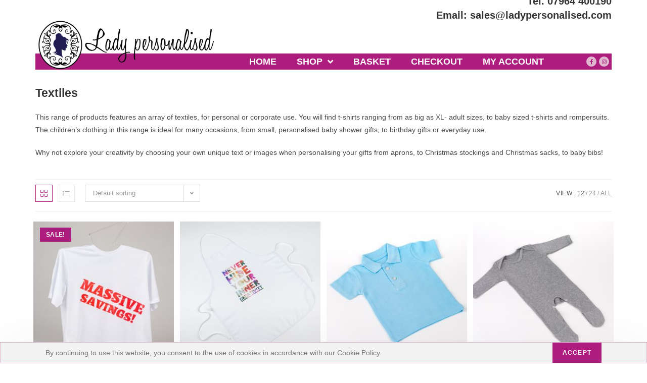

--- FILE ---
content_type: text/html; charset=UTF-8
request_url: https://ladypersonalised.com/product-category/textiles/
body_size: 20695
content:
<!DOCTYPE html>
<html class="html" lang="en-GB">
<head>
	<meta charset="UTF-8">
	<link rel="profile" href="https://gmpg.org/xfn/11">

	<meta name='robots' content='index, follow, max-image-preview:large, max-snippet:-1, max-video-preview:-1' />
<meta name="viewport" content="width=device-width, initial-scale=1">
	<!-- This site is optimized with the Yoast SEO plugin v21.4 - https://yoast.com/wordpress/plugins/seo/ -->
	<title>Textiles Archives - Lady Personalised</title>
	<link rel="canonical" href="https://ladypersonalised.com/product-category/textiles/" />
	<link rel="next" href="https://ladypersonalised.com/product-category/textiles/page/2/" />
	<meta property="og:locale" content="en_GB" />
	<meta property="og:type" content="article" />
	<meta property="og:title" content="Textiles Archives - Lady Personalised" />
	<meta property="og:description" content="Textiles This range of products features an array of textiles, for personal or corporate use. You will find t-shirts ranging from as big as XL- adult sizes, to baby sized t-shirts and rompersuits. The children’s clothing in this range is ideal for many occasions, from small, personalised baby shower gifts, to birthday gifts or everyday use. Why not explore your creativity by choosing your own unique text or images when personalising your gifts from aprons, to Christmas stockings and Christmas sacks, to baby bibs!" />
	<meta property="og:url" content="https://ladypersonalised.com/product-category/textiles/" />
	<meta property="og:site_name" content="Lady Personalised" />
	<meta name="twitter:card" content="summary_large_image" />
	<script type="application/ld+json" class="yoast-schema-graph">{"@context":"https://schema.org","@graph":[{"@type":"CollectionPage","@id":"https://ladypersonalised.com/product-category/textiles/","url":"https://ladypersonalised.com/product-category/textiles/","name":"Textiles Archives - Lady Personalised","isPartOf":{"@id":"https://ladypersonalised.com/#website"},"primaryImageOfPage":{"@id":"https://ladypersonalised.com/product-category/textiles/#primaryimage"},"image":{"@id":"https://ladypersonalised.com/product-category/textiles/#primaryimage"},"thumbnailUrl":"https://ladypersonalised.com/wp-content/uploads/2018/08/20180803-INS_9038-1.jpg","breadcrumb":{"@id":"https://ladypersonalised.com/product-category/textiles/#breadcrumb"},"inLanguage":"en-GB"},{"@type":"ImageObject","inLanguage":"en-GB","@id":"https://ladypersonalised.com/product-category/textiles/#primaryimage","url":"https://ladypersonalised.com/wp-content/uploads/2018/08/20180803-INS_9038-1.jpg","contentUrl":"https://ladypersonalised.com/wp-content/uploads/2018/08/20180803-INS_9038-1.jpg","width":3840,"height":4993,"caption":"Adult T-Shirt"},{"@type":"BreadcrumbList","@id":"https://ladypersonalised.com/product-category/textiles/#breadcrumb","itemListElement":[{"@type":"ListItem","position":1,"name":"Home","item":"https://ladypersonalised.com/"},{"@type":"ListItem","position":2,"name":"Textiles"}]},{"@type":"WebSite","@id":"https://ladypersonalised.com/#website","url":"https://ladypersonalised.com/","name":"Lady Personalised","description":"Personalised gifts for everyone","publisher":{"@id":"https://ladypersonalised.com/#organization"},"potentialAction":[{"@type":"SearchAction","target":{"@type":"EntryPoint","urlTemplate":"https://ladypersonalised.com/?s={search_term_string}"},"query-input":"required name=search_term_string"}],"inLanguage":"en-GB"},{"@type":"Organization","@id":"https://ladypersonalised.com/#organization","name":"Lady Personalised","url":"https://ladypersonalised.com/","logo":{"@type":"ImageObject","inLanguage":"en-GB","@id":"https://ladypersonalised.com/#/schema/logo/image/","url":"https://ladypersonalised.com/wp-content/uploads/2018/08/Lady-Personalised-Logo-Website-Header.png","contentUrl":"https://ladypersonalised.com/wp-content/uploads/2018/08/Lady-Personalised-Logo-Website-Header.png","width":986,"height":276,"caption":"Lady Personalised"},"image":{"@id":"https://ladypersonalised.com/#/schema/logo/image/"}}]}</script>
	<!-- / Yoast SEO plugin. -->


<link rel="alternate" type="application/rss+xml" title="Lady Personalised &raquo; Feed" href="https://ladypersonalised.com/feed/" />
<link rel="alternate" type="application/rss+xml" title="Lady Personalised &raquo; Comments Feed" href="https://ladypersonalised.com/comments/feed/" />
<link rel="alternate" type="application/rss+xml" title="Lady Personalised &raquo; Textiles Category Feed" href="https://ladypersonalised.com/product-category/textiles/feed/" />
<script>
window._wpemojiSettings = {"baseUrl":"https:\/\/s.w.org\/images\/core\/emoji\/14.0.0\/72x72\/","ext":".png","svgUrl":"https:\/\/s.w.org\/images\/core\/emoji\/14.0.0\/svg\/","svgExt":".svg","source":{"concatemoji":"https:\/\/ladypersonalised.com\/wp-includes\/js\/wp-emoji-release.min.js?ver=6.3.7"}};
/*! This file is auto-generated */
!function(i,n){var o,s,e;function c(e){try{var t={supportTests:e,timestamp:(new Date).valueOf()};sessionStorage.setItem(o,JSON.stringify(t))}catch(e){}}function p(e,t,n){e.clearRect(0,0,e.canvas.width,e.canvas.height),e.fillText(t,0,0);var t=new Uint32Array(e.getImageData(0,0,e.canvas.width,e.canvas.height).data),r=(e.clearRect(0,0,e.canvas.width,e.canvas.height),e.fillText(n,0,0),new Uint32Array(e.getImageData(0,0,e.canvas.width,e.canvas.height).data));return t.every(function(e,t){return e===r[t]})}function u(e,t,n){switch(t){case"flag":return n(e,"\ud83c\udff3\ufe0f\u200d\u26a7\ufe0f","\ud83c\udff3\ufe0f\u200b\u26a7\ufe0f")?!1:!n(e,"\ud83c\uddfa\ud83c\uddf3","\ud83c\uddfa\u200b\ud83c\uddf3")&&!n(e,"\ud83c\udff4\udb40\udc67\udb40\udc62\udb40\udc65\udb40\udc6e\udb40\udc67\udb40\udc7f","\ud83c\udff4\u200b\udb40\udc67\u200b\udb40\udc62\u200b\udb40\udc65\u200b\udb40\udc6e\u200b\udb40\udc67\u200b\udb40\udc7f");case"emoji":return!n(e,"\ud83e\udef1\ud83c\udffb\u200d\ud83e\udef2\ud83c\udfff","\ud83e\udef1\ud83c\udffb\u200b\ud83e\udef2\ud83c\udfff")}return!1}function f(e,t,n){var r="undefined"!=typeof WorkerGlobalScope&&self instanceof WorkerGlobalScope?new OffscreenCanvas(300,150):i.createElement("canvas"),a=r.getContext("2d",{willReadFrequently:!0}),o=(a.textBaseline="top",a.font="600 32px Arial",{});return e.forEach(function(e){o[e]=t(a,e,n)}),o}function t(e){var t=i.createElement("script");t.src=e,t.defer=!0,i.head.appendChild(t)}"undefined"!=typeof Promise&&(o="wpEmojiSettingsSupports",s=["flag","emoji"],n.supports={everything:!0,everythingExceptFlag:!0},e=new Promise(function(e){i.addEventListener("DOMContentLoaded",e,{once:!0})}),new Promise(function(t){var n=function(){try{var e=JSON.parse(sessionStorage.getItem(o));if("object"==typeof e&&"number"==typeof e.timestamp&&(new Date).valueOf()<e.timestamp+604800&&"object"==typeof e.supportTests)return e.supportTests}catch(e){}return null}();if(!n){if("undefined"!=typeof Worker&&"undefined"!=typeof OffscreenCanvas&&"undefined"!=typeof URL&&URL.createObjectURL&&"undefined"!=typeof Blob)try{var e="postMessage("+f.toString()+"("+[JSON.stringify(s),u.toString(),p.toString()].join(",")+"));",r=new Blob([e],{type:"text/javascript"}),a=new Worker(URL.createObjectURL(r),{name:"wpTestEmojiSupports"});return void(a.onmessage=function(e){c(n=e.data),a.terminate(),t(n)})}catch(e){}c(n=f(s,u,p))}t(n)}).then(function(e){for(var t in e)n.supports[t]=e[t],n.supports.everything=n.supports.everything&&n.supports[t],"flag"!==t&&(n.supports.everythingExceptFlag=n.supports.everythingExceptFlag&&n.supports[t]);n.supports.everythingExceptFlag=n.supports.everythingExceptFlag&&!n.supports.flag,n.DOMReady=!1,n.readyCallback=function(){n.DOMReady=!0}}).then(function(){return e}).then(function(){var e;n.supports.everything||(n.readyCallback(),(e=n.source||{}).concatemoji?t(e.concatemoji):e.wpemoji&&e.twemoji&&(t(e.twemoji),t(e.wpemoji)))}))}((window,document),window._wpemojiSettings);
</script>
<style>
img.wp-smiley,
img.emoji {
	display: inline !important;
	border: none !important;
	box-shadow: none !important;
	height: 1em !important;
	width: 1em !important;
	margin: 0 0.07em !important;
	vertical-align: -0.1em !important;
	background: none !important;
	padding: 0 !important;
}
</style>
	<link rel='stylesheet' id='wp-block-library-css' href='https://ladypersonalised.com/wp-includes/css/dist/block-library/style.min.css?ver=6.3.7' media='all' />
<style id='wp-block-library-theme-inline-css'>
.wp-block-audio figcaption{color:#555;font-size:13px;text-align:center}.is-dark-theme .wp-block-audio figcaption{color:hsla(0,0%,100%,.65)}.wp-block-audio{margin:0 0 1em}.wp-block-code{border:1px solid #ccc;border-radius:4px;font-family:Menlo,Consolas,monaco,monospace;padding:.8em 1em}.wp-block-embed figcaption{color:#555;font-size:13px;text-align:center}.is-dark-theme .wp-block-embed figcaption{color:hsla(0,0%,100%,.65)}.wp-block-embed{margin:0 0 1em}.blocks-gallery-caption{color:#555;font-size:13px;text-align:center}.is-dark-theme .blocks-gallery-caption{color:hsla(0,0%,100%,.65)}.wp-block-image figcaption{color:#555;font-size:13px;text-align:center}.is-dark-theme .wp-block-image figcaption{color:hsla(0,0%,100%,.65)}.wp-block-image{margin:0 0 1em}.wp-block-pullquote{border-bottom:4px solid;border-top:4px solid;color:currentColor;margin-bottom:1.75em}.wp-block-pullquote cite,.wp-block-pullquote footer,.wp-block-pullquote__citation{color:currentColor;font-size:.8125em;font-style:normal;text-transform:uppercase}.wp-block-quote{border-left:.25em solid;margin:0 0 1.75em;padding-left:1em}.wp-block-quote cite,.wp-block-quote footer{color:currentColor;font-size:.8125em;font-style:normal;position:relative}.wp-block-quote.has-text-align-right{border-left:none;border-right:.25em solid;padding-left:0;padding-right:1em}.wp-block-quote.has-text-align-center{border:none;padding-left:0}.wp-block-quote.is-large,.wp-block-quote.is-style-large,.wp-block-quote.is-style-plain{border:none}.wp-block-search .wp-block-search__label{font-weight:700}.wp-block-search__button{border:1px solid #ccc;padding:.375em .625em}:where(.wp-block-group.has-background){padding:1.25em 2.375em}.wp-block-separator.has-css-opacity{opacity:.4}.wp-block-separator{border:none;border-bottom:2px solid;margin-left:auto;margin-right:auto}.wp-block-separator.has-alpha-channel-opacity{opacity:1}.wp-block-separator:not(.is-style-wide):not(.is-style-dots){width:100px}.wp-block-separator.has-background:not(.is-style-dots){border-bottom:none;height:1px}.wp-block-separator.has-background:not(.is-style-wide):not(.is-style-dots){height:2px}.wp-block-table{margin:0 0 1em}.wp-block-table td,.wp-block-table th{word-break:normal}.wp-block-table figcaption{color:#555;font-size:13px;text-align:center}.is-dark-theme .wp-block-table figcaption{color:hsla(0,0%,100%,.65)}.wp-block-video figcaption{color:#555;font-size:13px;text-align:center}.is-dark-theme .wp-block-video figcaption{color:hsla(0,0%,100%,.65)}.wp-block-video{margin:0 0 1em}.wp-block-template-part.has-background{margin-bottom:0;margin-top:0;padding:1.25em 2.375em}
</style>
<style id='classic-theme-styles-inline-css'>
/*! This file is auto-generated */
.wp-block-button__link{color:#fff;background-color:#32373c;border-radius:9999px;box-shadow:none;text-decoration:none;padding:calc(.667em + 2px) calc(1.333em + 2px);font-size:1.125em}.wp-block-file__button{background:#32373c;color:#fff;text-decoration:none}
</style>
<style id='global-styles-inline-css'>
body{--wp--preset--color--black: #000000;--wp--preset--color--cyan-bluish-gray: #abb8c3;--wp--preset--color--white: #ffffff;--wp--preset--color--pale-pink: #f78da7;--wp--preset--color--vivid-red: #cf2e2e;--wp--preset--color--luminous-vivid-orange: #ff6900;--wp--preset--color--luminous-vivid-amber: #fcb900;--wp--preset--color--light-green-cyan: #7bdcb5;--wp--preset--color--vivid-green-cyan: #00d084;--wp--preset--color--pale-cyan-blue: #8ed1fc;--wp--preset--color--vivid-cyan-blue: #0693e3;--wp--preset--color--vivid-purple: #9b51e0;--wp--preset--gradient--vivid-cyan-blue-to-vivid-purple: linear-gradient(135deg,rgba(6,147,227,1) 0%,rgb(155,81,224) 100%);--wp--preset--gradient--light-green-cyan-to-vivid-green-cyan: linear-gradient(135deg,rgb(122,220,180) 0%,rgb(0,208,130) 100%);--wp--preset--gradient--luminous-vivid-amber-to-luminous-vivid-orange: linear-gradient(135deg,rgba(252,185,0,1) 0%,rgba(255,105,0,1) 100%);--wp--preset--gradient--luminous-vivid-orange-to-vivid-red: linear-gradient(135deg,rgba(255,105,0,1) 0%,rgb(207,46,46) 100%);--wp--preset--gradient--very-light-gray-to-cyan-bluish-gray: linear-gradient(135deg,rgb(238,238,238) 0%,rgb(169,184,195) 100%);--wp--preset--gradient--cool-to-warm-spectrum: linear-gradient(135deg,rgb(74,234,220) 0%,rgb(151,120,209) 20%,rgb(207,42,186) 40%,rgb(238,44,130) 60%,rgb(251,105,98) 80%,rgb(254,248,76) 100%);--wp--preset--gradient--blush-light-purple: linear-gradient(135deg,rgb(255,206,236) 0%,rgb(152,150,240) 100%);--wp--preset--gradient--blush-bordeaux: linear-gradient(135deg,rgb(254,205,165) 0%,rgb(254,45,45) 50%,rgb(107,0,62) 100%);--wp--preset--gradient--luminous-dusk: linear-gradient(135deg,rgb(255,203,112) 0%,rgb(199,81,192) 50%,rgb(65,88,208) 100%);--wp--preset--gradient--pale-ocean: linear-gradient(135deg,rgb(255,245,203) 0%,rgb(182,227,212) 50%,rgb(51,167,181) 100%);--wp--preset--gradient--electric-grass: linear-gradient(135deg,rgb(202,248,128) 0%,rgb(113,206,126) 100%);--wp--preset--gradient--midnight: linear-gradient(135deg,rgb(2,3,129) 0%,rgb(40,116,252) 100%);--wp--preset--font-size--small: 13px;--wp--preset--font-size--medium: 20px;--wp--preset--font-size--large: 36px;--wp--preset--font-size--x-large: 42px;--wp--preset--spacing--20: 0.44rem;--wp--preset--spacing--30: 0.67rem;--wp--preset--spacing--40: 1rem;--wp--preset--spacing--50: 1.5rem;--wp--preset--spacing--60: 2.25rem;--wp--preset--spacing--70: 3.38rem;--wp--preset--spacing--80: 5.06rem;--wp--preset--shadow--natural: 6px 6px 9px rgba(0, 0, 0, 0.2);--wp--preset--shadow--deep: 12px 12px 50px rgba(0, 0, 0, 0.4);--wp--preset--shadow--sharp: 6px 6px 0px rgba(0, 0, 0, 0.2);--wp--preset--shadow--outlined: 6px 6px 0px -3px rgba(255, 255, 255, 1), 6px 6px rgba(0, 0, 0, 1);--wp--preset--shadow--crisp: 6px 6px 0px rgba(0, 0, 0, 1);}:where(.is-layout-flex){gap: 0.5em;}:where(.is-layout-grid){gap: 0.5em;}body .is-layout-flow > .alignleft{float: left;margin-inline-start: 0;margin-inline-end: 2em;}body .is-layout-flow > .alignright{float: right;margin-inline-start: 2em;margin-inline-end: 0;}body .is-layout-flow > .aligncenter{margin-left: auto !important;margin-right: auto !important;}body .is-layout-constrained > .alignleft{float: left;margin-inline-start: 0;margin-inline-end: 2em;}body .is-layout-constrained > .alignright{float: right;margin-inline-start: 2em;margin-inline-end: 0;}body .is-layout-constrained > .aligncenter{margin-left: auto !important;margin-right: auto !important;}body .is-layout-constrained > :where(:not(.alignleft):not(.alignright):not(.alignfull)){max-width: var(--wp--style--global--content-size);margin-left: auto !important;margin-right: auto !important;}body .is-layout-constrained > .alignwide{max-width: var(--wp--style--global--wide-size);}body .is-layout-flex{display: flex;}body .is-layout-flex{flex-wrap: wrap;align-items: center;}body .is-layout-flex > *{margin: 0;}body .is-layout-grid{display: grid;}body .is-layout-grid > *{margin: 0;}:where(.wp-block-columns.is-layout-flex){gap: 2em;}:where(.wp-block-columns.is-layout-grid){gap: 2em;}:where(.wp-block-post-template.is-layout-flex){gap: 1.25em;}:where(.wp-block-post-template.is-layout-grid){gap: 1.25em;}.has-black-color{color: var(--wp--preset--color--black) !important;}.has-cyan-bluish-gray-color{color: var(--wp--preset--color--cyan-bluish-gray) !important;}.has-white-color{color: var(--wp--preset--color--white) !important;}.has-pale-pink-color{color: var(--wp--preset--color--pale-pink) !important;}.has-vivid-red-color{color: var(--wp--preset--color--vivid-red) !important;}.has-luminous-vivid-orange-color{color: var(--wp--preset--color--luminous-vivid-orange) !important;}.has-luminous-vivid-amber-color{color: var(--wp--preset--color--luminous-vivid-amber) !important;}.has-light-green-cyan-color{color: var(--wp--preset--color--light-green-cyan) !important;}.has-vivid-green-cyan-color{color: var(--wp--preset--color--vivid-green-cyan) !important;}.has-pale-cyan-blue-color{color: var(--wp--preset--color--pale-cyan-blue) !important;}.has-vivid-cyan-blue-color{color: var(--wp--preset--color--vivid-cyan-blue) !important;}.has-vivid-purple-color{color: var(--wp--preset--color--vivid-purple) !important;}.has-black-background-color{background-color: var(--wp--preset--color--black) !important;}.has-cyan-bluish-gray-background-color{background-color: var(--wp--preset--color--cyan-bluish-gray) !important;}.has-white-background-color{background-color: var(--wp--preset--color--white) !important;}.has-pale-pink-background-color{background-color: var(--wp--preset--color--pale-pink) !important;}.has-vivid-red-background-color{background-color: var(--wp--preset--color--vivid-red) !important;}.has-luminous-vivid-orange-background-color{background-color: var(--wp--preset--color--luminous-vivid-orange) !important;}.has-luminous-vivid-amber-background-color{background-color: var(--wp--preset--color--luminous-vivid-amber) !important;}.has-light-green-cyan-background-color{background-color: var(--wp--preset--color--light-green-cyan) !important;}.has-vivid-green-cyan-background-color{background-color: var(--wp--preset--color--vivid-green-cyan) !important;}.has-pale-cyan-blue-background-color{background-color: var(--wp--preset--color--pale-cyan-blue) !important;}.has-vivid-cyan-blue-background-color{background-color: var(--wp--preset--color--vivid-cyan-blue) !important;}.has-vivid-purple-background-color{background-color: var(--wp--preset--color--vivid-purple) !important;}.has-black-border-color{border-color: var(--wp--preset--color--black) !important;}.has-cyan-bluish-gray-border-color{border-color: var(--wp--preset--color--cyan-bluish-gray) !important;}.has-white-border-color{border-color: var(--wp--preset--color--white) !important;}.has-pale-pink-border-color{border-color: var(--wp--preset--color--pale-pink) !important;}.has-vivid-red-border-color{border-color: var(--wp--preset--color--vivid-red) !important;}.has-luminous-vivid-orange-border-color{border-color: var(--wp--preset--color--luminous-vivid-orange) !important;}.has-luminous-vivid-amber-border-color{border-color: var(--wp--preset--color--luminous-vivid-amber) !important;}.has-light-green-cyan-border-color{border-color: var(--wp--preset--color--light-green-cyan) !important;}.has-vivid-green-cyan-border-color{border-color: var(--wp--preset--color--vivid-green-cyan) !important;}.has-pale-cyan-blue-border-color{border-color: var(--wp--preset--color--pale-cyan-blue) !important;}.has-vivid-cyan-blue-border-color{border-color: var(--wp--preset--color--vivid-cyan-blue) !important;}.has-vivid-purple-border-color{border-color: var(--wp--preset--color--vivid-purple) !important;}.has-vivid-cyan-blue-to-vivid-purple-gradient-background{background: var(--wp--preset--gradient--vivid-cyan-blue-to-vivid-purple) !important;}.has-light-green-cyan-to-vivid-green-cyan-gradient-background{background: var(--wp--preset--gradient--light-green-cyan-to-vivid-green-cyan) !important;}.has-luminous-vivid-amber-to-luminous-vivid-orange-gradient-background{background: var(--wp--preset--gradient--luminous-vivid-amber-to-luminous-vivid-orange) !important;}.has-luminous-vivid-orange-to-vivid-red-gradient-background{background: var(--wp--preset--gradient--luminous-vivid-orange-to-vivid-red) !important;}.has-very-light-gray-to-cyan-bluish-gray-gradient-background{background: var(--wp--preset--gradient--very-light-gray-to-cyan-bluish-gray) !important;}.has-cool-to-warm-spectrum-gradient-background{background: var(--wp--preset--gradient--cool-to-warm-spectrum) !important;}.has-blush-light-purple-gradient-background{background: var(--wp--preset--gradient--blush-light-purple) !important;}.has-blush-bordeaux-gradient-background{background: var(--wp--preset--gradient--blush-bordeaux) !important;}.has-luminous-dusk-gradient-background{background: var(--wp--preset--gradient--luminous-dusk) !important;}.has-pale-ocean-gradient-background{background: var(--wp--preset--gradient--pale-ocean) !important;}.has-electric-grass-gradient-background{background: var(--wp--preset--gradient--electric-grass) !important;}.has-midnight-gradient-background{background: var(--wp--preset--gradient--midnight) !important;}.has-small-font-size{font-size: var(--wp--preset--font-size--small) !important;}.has-medium-font-size{font-size: var(--wp--preset--font-size--medium) !important;}.has-large-font-size{font-size: var(--wp--preset--font-size--large) !important;}.has-x-large-font-size{font-size: var(--wp--preset--font-size--x-large) !important;}
.wp-block-navigation a:where(:not(.wp-element-button)){color: inherit;}
:where(.wp-block-post-template.is-layout-flex){gap: 1.25em;}:where(.wp-block-post-template.is-layout-grid){gap: 1.25em;}
:where(.wp-block-columns.is-layout-flex){gap: 2em;}:where(.wp-block-columns.is-layout-grid){gap: 2em;}
.wp-block-pullquote{font-size: 1.5em;line-height: 1.6;}
</style>
<link rel='stylesheet' id='ab-au-front-css' href='https://ladypersonalised.com/wp-content/plugins/ab-automatic-updates/css/front-style.css?ver=6.3.7' media='all' />
<link rel='stylesheet' id='wufdc-style-css' href='https://ladypersonalised.com/wp-content/plugins/easy-upload-files-during-checkout/css/style.css?t=1769101528&#038;ver=202601220505' media='all' />
<link rel='stylesheet' id='dashicons-css' href='https://ladypersonalised.com/wp-includes/css/dashicons.min.css?ver=6.3.7' media='all' />
<link rel='stylesheet' id='wufdc-common-css-css' href='https://ladypersonalised.com/wp-content/plugins/easy-upload-files-during-checkout/css/common.css?ver=2026050105' media='all' />
<style id='woocommerce-inline-inline-css'>
.woocommerce form .form-row .required { visibility: visible; }
</style>
<link rel='stylesheet' id='oceanwp-style-css' href='https://ladypersonalised.com/wp-content/themes/oceanwp/assets/css/style.min.css?ver=1.0' media='all' />
<link rel='stylesheet' id='child-style-css' href='https://ladypersonalised.com/wp-content/themes/ladypersonalised/style.css?ver=6.3.7' media='all' />
<link rel='stylesheet' id='oceanwp-woo-mini-cart-css' href='https://ladypersonalised.com/wp-content/themes/oceanwp/assets/css/woo/woo-mini-cart.min.css?ver=6.3.7' media='all' />
<link rel='stylesheet' id='font-awesome-css' href='https://ladypersonalised.com/wp-content/themes/oceanwp/assets/fonts/fontawesome/css/all.min.css?ver=5.15.1' media='all' />
<link rel='stylesheet' id='simple-line-icons-css' href='https://ladypersonalised.com/wp-content/themes/oceanwp/assets/css/third/simple-line-icons.min.css?ver=2.4.0' media='all' />
<link rel='stylesheet' id='font-awesome-all-css' href='https://ladypersonalised.com/wp-content/plugins/jet-menu/assets/public/lib/font-awesome/css/all.min.css?ver=5.12.0' media='all' />
<link rel='stylesheet' id='font-awesome-v4-shims-css' href='https://ladypersonalised.com/wp-content/plugins/jet-menu/assets/public/lib/font-awesome/css/v4-shims.min.css?ver=5.12.0' media='all' />
<link rel='stylesheet' id='jet-menu-public-css' href='https://ladypersonalised.com/wp-content/plugins/jet-menu/assets/public/css/public.css?ver=2.0.4' media='all' />
<link rel='stylesheet' id='jet-menu-general-css' href='https://ladypersonalised.com/wp-content/uploads/jet-menu/jet-menu-general.css?ver=1631963779' media='all' />
<link rel='stylesheet' id='elementor-icons-css' href='https://ladypersonalised.com/wp-content/plugins/elementor/assets/lib/eicons/css/elementor-icons.min.css?ver=5.23.0' media='all' />
<link rel='stylesheet' id='elementor-frontend-css' href='https://ladypersonalised.com/wp-content/plugins/elementor/assets/css/frontend.min.css?ver=3.16.6' media='all' />
<link rel='stylesheet' id='swiper-css' href='https://ladypersonalised.com/wp-content/plugins/elementor/assets/lib/swiper/css/swiper.min.css?ver=5.3.6' media='all' />
<link rel='stylesheet' id='elementor-post-664-css' href='https://ladypersonalised.com/wp-content/uploads/elementor/css/post-664.css?ver=1697752796' media='all' />
<link rel='stylesheet' id='elementor-pro-css' href='https://ladypersonalised.com/wp-content/plugins/elementor-pro/assets/css/frontend.min.css?ver=3.16.2' media='all' />
<link rel='stylesheet' id='elementor-post-12-css' href='https://ladypersonalised.com/wp-content/uploads/elementor/css/post-12.css?ver=1697752797' media='all' />
<link rel='stylesheet' id='elementor-post-34-css' href='https://ladypersonalised.com/wp-content/uploads/elementor/css/post-34.css?ver=1697752797' media='all' />
<link rel='stylesheet' id='oceanwp-woocommerce-css' href='https://ladypersonalised.com/wp-content/themes/oceanwp/assets/css/woo/woocommerce.min.css?ver=6.3.7' media='all' />
<link rel='stylesheet' id='oceanwp-woo-star-font-css' href='https://ladypersonalised.com/wp-content/themes/oceanwp/assets/css/woo/woo-star-font.min.css?ver=6.3.7' media='all' />
<link rel='stylesheet' id='oceanwp-woo-quick-view-css' href='https://ladypersonalised.com/wp-content/themes/oceanwp/assets/css/woo/woo-quick-view.min.css?ver=6.3.7' media='all' />
<link rel='stylesheet' id='jet-menu-oceanwp-css' href='https://ladypersonalised.com/wp-content/plugins/jet-menu/integration/themes/oceanwp/assets/css/style.css?ver=2.0.4' media='all' />
<link rel='stylesheet' id='ocean-cookie-notice-css' href='https://ladypersonalised.com/wp-content/plugins/ocean-cookie-notice/assets/css/style.min.css?ver=6.3.7' media='all' />
<link rel='stylesheet' id='oe-widgets-style-css' href='https://ladypersonalised.com/wp-content/plugins/ocean-extra/assets/css/widgets.css?ver=6.3.7' media='all' />
<link rel='stylesheet' id='google-fonts-1-css' href='https://fonts.googleapis.com/css?family=Roboto%3A100%2C100italic%2C200%2C200italic%2C300%2C300italic%2C400%2C400italic%2C500%2C500italic%2C600%2C600italic%2C700%2C700italic%2C800%2C800italic%2C900%2C900italic%7CRoboto+Slab%3A100%2C100italic%2C200%2C200italic%2C300%2C300italic%2C400%2C400italic%2C500%2C500italic%2C600%2C600italic%2C700%2C700italic%2C800%2C800italic%2C900%2C900italic&#038;display=auto&#038;ver=6.3.7' media='all' />
<link rel="preconnect" href="https://fonts.gstatic.com/" crossorigin><script type="text/template" id="tmpl-variation-template">
	<div class="woocommerce-variation-description">{{{ data.variation.variation_description }}}</div>
	<div class="woocommerce-variation-price">{{{ data.variation.price_html }}}</div>
	<div class="woocommerce-variation-availability">{{{ data.variation.availability_html }}}</div>
</script>
<script type="text/template" id="tmpl-unavailable-variation-template">
	<p>Sorry, this product is unavailable. Please choose a different combination.</p>
</script>
<script src='https://ladypersonalised.com/wp-includes/js/jquery/jquery.min.js?ver=3.7.0' id='jquery-core-js'></script>
<script src='https://ladypersonalised.com/wp-includes/js/jquery/jquery-migrate.min.js?ver=3.4.1' id='jquery-migrate-js'></script>
<script id='eufdc-js-extra'>
var eufdc_obj = {"cart_url":"https:\/\/ladypersonalised.com\/basket\/","checkout_url":"https:\/\/ladypersonalised.com\/checkout\/","is_cart":"","is_checkout":"","is_product":"","is_view_order":"","is_thank_you":"","is_account_page":"","product_url":"","this_url":"https:\/\/ladypersonalised.com\/product\/adult-t-shirt\/","max_uploadsize":"8","max_uploadsize_bytes":"8388608","allowed_filetypes":"jpg,jpeg,png","url":"https:\/\/ladypersonalised.com\/wp-content\/plugins\/easy-upload-files-during-checkout\/","easy_ufdc_req":"0","required_limit":"","progress_text":"Uploading your files, please wait for the system to continue.","progress_error":"<span class=\"green\">Uploaded your files, please wait for the system to continue.<\/span>","error_default":"Do you have something to attach?","error_default_checkout":"Do you have something to attach? <a href=\"https:\/\/ladypersonalised.com\/basket\/\">Click here to upload<\/a>","error_valid_extension":"Please choose a valid file to upload!","proceed_to_checkout":"Proceed to Checkout","easy_ufdc_page":"product","product_attachments":"1","is_custom":"","uploaded_files":"0","eufdc_limit":"1","ajax_url":"https:\/\/ladypersonalised.com\/wp-admin\/admin-ajax.php","checkout_refresh":"no","upload_anim":"default.gif","easy_ufdc_prog":"0","eufdc_secure_upload":"N","eufdc_secure_upload_error":"Sorry, you need to login\/register to upload files.","is_user_logged_in":"N","eufdc_restricted":"","success_message":"File has been uploaded successfully.","easy_ufdc_multiple":"","eufdc_nonce":"a38af563a1","eufdc_upload_element":"<li><input type=\"file\" name=\"file_during_checkout[]\"><\/li>","eufdc_upload_element_single":"<li><input type=\"file\" name=\"file_during_checkout\"><\/li>","eufdc_server_side_check":"","is_woocommerce":"1"};
</script>
<script src='https://ladypersonalised.com/wp-content/plugins/easy-upload-files-during-checkout/js/scripts.js?t=202601050528&#038;ver=1769101528' id='eufdc-js'></script>
<script src='https://ladypersonalised.com/wp-content/plugins/easy-upload-files-during-checkout/js/common.js?ver=6.3.7' id='wufdc-common-js-js'></script>
<link rel="https://api.w.org/" href="https://ladypersonalised.com/wp-json/" /><link rel="alternate" type="application/json" href="https://ladypersonalised.com/wp-json/wp/v2/product_cat/18" /><link rel="EditURI" type="application/rsd+xml" title="RSD" href="https://ladypersonalised.com/xmlrpc.php?rsd" />
<meta name="generator" content="WordPress 6.3.7" />
<meta name="generator" content="WooCommerce 8.2.4" />
	<style type="text/css">
			</style>
	<noscript><style>.woocommerce-product-gallery{ opacity: 1 !important; }</style></noscript>
	<meta name="generator" content="Elementor 3.16.6; features: e_dom_optimization, e_optimized_assets_loading, additional_custom_breakpoints; settings: css_print_method-external, google_font-enabled, font_display-auto">
<style>.recentcomments a{display:inline !important;padding:0 !important;margin:0 !important;}</style><link rel="icon" href="https://ladypersonalised.com/wp-content/uploads/2018/07/cropped-Lady-Personalised-Icon-32x32.jpg" sizes="32x32" />
<link rel="icon" href="https://ladypersonalised.com/wp-content/uploads/2018/07/cropped-Lady-Personalised-Icon-192x192.jpg" sizes="192x192" />
<link rel="apple-touch-icon" href="https://ladypersonalised.com/wp-content/uploads/2018/07/cropped-Lady-Personalised-Icon-180x180.jpg" />
<meta name="msapplication-TileImage" content="https://ladypersonalised.com/wp-content/uploads/2018/07/cropped-Lady-Personalised-Icon-270x270.jpg" />
<!-- OceanWP CSS -->
<style type="text/css">
/* General CSS */.woocommerce-MyAccount-navigation ul li a:before,.woocommerce-checkout .woocommerce-info a,.woocommerce-checkout #payment ul.payment_methods .wc_payment_method>input[type=radio]:first-child:checked+label:before,.woocommerce-checkout #payment .payment_method_paypal .about_paypal,.woocommerce ul.products li.product li.category a:hover,.woocommerce ul.products li.product .button:hover,.woocommerce ul.products li.product .product-inner .added_to_cart:hover,.product_meta .posted_in a:hover,.product_meta .tagged_as a:hover,.woocommerce div.product .woocommerce-tabs ul.tabs li a:hover,.woocommerce div.product .woocommerce-tabs ul.tabs li.active a,.woocommerce .oceanwp-grid-list a.active,.woocommerce .oceanwp-grid-list a:hover,.woocommerce .oceanwp-off-canvas-filter:hover,.widget_shopping_cart ul.cart_list li .owp-grid-wrap .owp-grid a.remove:hover,.widget_product_categories li a:hover ~ .count,.widget_layered_nav li a:hover ~ .count,.woocommerce ul.products li.product:not(.product-category) .woo-entry-buttons li a:hover,a:hover,a.light:hover,.theme-heading .text::before,.theme-heading .text::after,#top-bar-content >a:hover,#top-bar-social li.oceanwp-email a:hover,#site-navigation-wrap .dropdown-menu >li >a:hover,#site-header.medium-header #medium-searchform button:hover,.oceanwp-mobile-menu-icon a:hover,.blog-entry.post .blog-entry-header .entry-title a:hover,.blog-entry.post .blog-entry-readmore a:hover,.blog-entry.thumbnail-entry .blog-entry-category a,ul.meta li a:hover,.dropcap,.single nav.post-navigation .nav-links .title,body .related-post-title a:hover,body #wp-calendar caption,body .contact-info-widget.default i,body .contact-info-widget.big-icons i,body .custom-links-widget .oceanwp-custom-links li a:hover,body .custom-links-widget .oceanwp-custom-links li a:hover:before,body .posts-thumbnails-widget li a:hover,body .social-widget li.oceanwp-email a:hover,.comment-author .comment-meta .comment-reply-link,#respond #cancel-comment-reply-link:hover,#footer-widgets .footer-box a:hover,#footer-bottom a:hover,#footer-bottom #footer-bottom-menu a:hover,.sidr a:hover,.sidr-class-dropdown-toggle:hover,.sidr-class-menu-item-has-children.active >a,.sidr-class-menu-item-has-children.active >a >.sidr-class-dropdown-toggle,input[type=checkbox]:checked:before{color:#ad1d7d}.woocommerce .oceanwp-grid-list a.active .owp-icon use,.woocommerce .oceanwp-grid-list a:hover .owp-icon use,.single nav.post-navigation .nav-links .title .owp-icon use,.blog-entry.post .blog-entry-readmore a:hover .owp-icon use,body .contact-info-widget.default .owp-icon use,body .contact-info-widget.big-icons .owp-icon use{stroke:#ad1d7d}.woocommerce div.product div.images .open-image,.wcmenucart-details.count,.woocommerce-message a,.woocommerce-error a,.woocommerce-info a,.woocommerce .widget_price_filter .ui-slider .ui-slider-handle,.woocommerce .widget_price_filter .ui-slider .ui-slider-range,.owp-product-nav li a.owp-nav-link:hover,.woocommerce div.product.owp-tabs-layout-vertical .woocommerce-tabs ul.tabs li a:after,.woocommerce .widget_product_categories li.current-cat >a ~ .count,.woocommerce .widget_product_categories li.current-cat >a:before,.woocommerce .widget_layered_nav li.chosen a ~ .count,.woocommerce .widget_layered_nav li.chosen a:before,#owp-checkout-timeline .active .timeline-wrapper,.bag-style:hover .wcmenucart-cart-icon .wcmenucart-count,.show-cart .wcmenucart-cart-icon .wcmenucart-count,.woocommerce ul.products li.product:not(.product-category) .image-wrap .button,input[type="button"],input[type="reset"],input[type="submit"],button[type="submit"],.button,#site-navigation-wrap .dropdown-menu >li.btn >a >span,.thumbnail:hover i,.post-quote-content,.omw-modal .omw-close-modal,body .contact-info-widget.big-icons li:hover i,body div.wpforms-container-full .wpforms-form input[type=submit],body div.wpforms-container-full .wpforms-form button[type=submit],body div.wpforms-container-full .wpforms-form .wpforms-page-button{background-color:#ad1d7d}.thumbnail:hover .link-post-svg-icon{background-color:#ad1d7d}body .contact-info-widget.big-icons li:hover .owp-icon{background-color:#ad1d7d}.current-shop-items-dropdown{border-top-color:#ad1d7d}.woocommerce div.product .woocommerce-tabs ul.tabs li.active a{border-bottom-color:#ad1d7d}.wcmenucart-details.count:before{border-color:#ad1d7d}.woocommerce ul.products li.product .button:hover{border-color:#ad1d7d}.woocommerce ul.products li.product .product-inner .added_to_cart:hover{border-color:#ad1d7d}.woocommerce div.product .woocommerce-tabs ul.tabs li.active a{border-color:#ad1d7d}.woocommerce .oceanwp-grid-list a.active{border-color:#ad1d7d}.woocommerce .oceanwp-grid-list a:hover{border-color:#ad1d7d}.woocommerce .oceanwp-off-canvas-filter:hover{border-color:#ad1d7d}.owp-product-nav li a.owp-nav-link:hover{border-color:#ad1d7d}.widget_shopping_cart_content .buttons .button:first-child:hover{border-color:#ad1d7d}.widget_shopping_cart ul.cart_list li .owp-grid-wrap .owp-grid a.remove:hover{border-color:#ad1d7d}.widget_product_categories li a:hover ~ .count{border-color:#ad1d7d}.woocommerce .widget_product_categories li.current-cat >a ~ .count{border-color:#ad1d7d}.woocommerce .widget_product_categories li.current-cat >a:before{border-color:#ad1d7d}.widget_layered_nav li a:hover ~ .count{border-color:#ad1d7d}.woocommerce .widget_layered_nav li.chosen a ~ .count{border-color:#ad1d7d}.woocommerce .widget_layered_nav li.chosen a:before{border-color:#ad1d7d}#owp-checkout-timeline.arrow .active .timeline-wrapper:before{border-top-color:#ad1d7d;border-bottom-color:#ad1d7d}#owp-checkout-timeline.arrow .active .timeline-wrapper:after{border-left-color:#ad1d7d;border-right-color:#ad1d7d}.bag-style:hover .wcmenucart-cart-icon .wcmenucart-count{border-color:#ad1d7d}.bag-style:hover .wcmenucart-cart-icon .wcmenucart-count:after{border-color:#ad1d7d}.show-cart .wcmenucart-cart-icon .wcmenucart-count{border-color:#ad1d7d}.show-cart .wcmenucart-cart-icon .wcmenucart-count:after{border-color:#ad1d7d}.woocommerce ul.products li.product:not(.product-category) .woo-product-gallery .active a{border-color:#ad1d7d}.woocommerce ul.products li.product:not(.product-category) .woo-product-gallery a:hover{border-color:#ad1d7d}.widget-title{border-color:#ad1d7d}blockquote{border-color:#ad1d7d}#searchform-dropdown{border-color:#ad1d7d}.dropdown-menu .sub-menu{border-color:#ad1d7d}.blog-entry.large-entry .blog-entry-readmore a:hover{border-color:#ad1d7d}.oceanwp-newsletter-form-wrap input[type="email"]:focus{border-color:#ad1d7d}.social-widget li.oceanwp-email a:hover{border-color:#ad1d7d}#respond #cancel-comment-reply-link:hover{border-color:#ad1d7d}body .contact-info-widget.big-icons li:hover i{border-color:#ad1d7d}#footer-widgets .oceanwp-newsletter-form-wrap input[type="email"]:focus{border-color:#ad1d7d}blockquote,.wp-block-quote{border-left-color:#ad1d7d}body .contact-info-widget.big-icons li:hover .owp-icon{border-color:#ad1d7d}.woocommerce div.product div.images .open-image:hover,.woocommerce-error a:hover,.woocommerce-info a:hover,.woocommerce-message a:hover,.woocommerce-message a:focus,.woocommerce .button:focus,.woocommerce ul.products li.product:not(.product-category) .image-wrap .button:hover,input[type="button"]:hover,input[type="reset"]:hover,input[type="submit"]:hover,button[type="submit"]:hover,input[type="button"]:focus,input[type="reset"]:focus,input[type="submit"]:focus,button[type="submit"]:focus,.button:hover,.button:focus,#site-navigation-wrap .dropdown-menu >li.btn >a:hover >span,.post-quote-author,.omw-modal .omw-close-modal:hover,body div.wpforms-container-full .wpforms-form input[type=submit]:hover,body div.wpforms-container-full .wpforms-form button[type=submit]:hover,body div.wpforms-container-full .wpforms-form .wpforms-page-button:hover{background-color:#000000}a:hover{color:#ad1d7d}a:hover .owp-icon use{stroke:#ad1d7d}.container{width:1140px}#main #content-wrap,.separate-layout #main #content-wrap{padding-top:30px;padding-bottom:30px}/* Header CSS */#site-header.has-header-media .overlay-header-media{background-color:rgba(0,0,0,0.5)}/* WooCommerce CSS */.owp-floating-bar{background-color:#AB247C}.owp-floating-bar button.button:hover,.owp-floating-bar button.button:focus{background-color:#deb8cf}#owp-checkout-timeline .timeline-step{color:#cccccc}#owp-checkout-timeline .timeline-step{border-color:#cccccc}.woocommerce span.onsale{background-color:#ad1d7d}.woocommerce ul.products li.product .price,.woocommerce ul.products li.product .price .amount{color:#ad1d7d}.price,.amount{color:#ad1d7d}#ocn-cookie-wrap.flyin,#ocn-cookie-wrap.floating{padding:0}#ocn-cookie-wrap{background-color:#f2f2f2}#ocn-cookie-wrap{border-width:1px}#ocn-cookie-wrap{border-style:solid}#ocn-cookie-wrap{border-color:#dfb7cf}#ocn-cookie-wrap .ocn-btn{background-color:#ad1d7d}#ocn-cookie-wrap .ocn-btn:hover{background-color:#dfb7cf}#ocn-cookie-wrap .ocn-btn{border-radius:0}#ocn-cookie-wrap .ocn-icon svg{fill:#777}#ocn-cookie-wrap .ocn-icon:hover svg{fill:#333}
</style></head>

<body class="archive tax-product_cat term-textiles term-18 wp-custom-logo wp-embed-responsive theme-oceanwp woocommerce woocommerce-page woocommerce-no-js oceanwp-theme dropdown-mobile no-header-border default-breakpoint content-full-width content-max-width page-header-disabled has-breadcrumbs has-grid-list account-original-style jet-desktop-menu-active elementor-default elementor-kit-664" itemscope="itemscope" itemtype="https://schema.org/WebPage">

	
	
	<div id="outer-wrap" class="site clr">

		<a class="skip-link screen-reader-text" href="#main">Skip to content</a>

		
		<div id="wrap" class="clr">

			
			
<header id="site-header" class="clr" data-height="74" itemscope="itemscope" itemtype="https://schema.org/WPHeader" role="banner">

			<div data-elementor-type="header" data-elementor-id="12" class="elementor elementor-12 elementor-bc-flex-widget elementor-location-header" data-elementor-post-type="elementor_library">
								<section class="elementor-section elementor-top-section elementor-element elementor-element-8b4a064 elementor-section-content-middle elementor-section-boxed elementor-section-height-default elementor-section-height-default" data-id="8b4a064" data-element_type="section">
						<div class="elementor-container elementor-column-gap-no">
					<div class="elementor-column elementor-col-50 elementor-top-column elementor-element elementor-element-f28247b" data-id="f28247b" data-element_type="column">
			<div class="elementor-widget-wrap elementor-element-populated">
								<div class="elementor-element elementor-element-40b7e910 elementor-widget elementor-widget-theme-site-logo elementor-widget-image" data-id="40b7e910" data-element_type="widget" data-widget_type="theme-site-logo.default">
				<div class="elementor-widget-container">
											<a href="https://ladypersonalised.com">
			<img width="986" height="276" src="https://ladypersonalised.com/wp-content/uploads/2018/08/Lady-Personalised-Logo-Website-Header.png" class="attachment-full size-full wp-image-126" alt="" srcset="https://ladypersonalised.com/wp-content/uploads/2018/08/Lady-Personalised-Logo-Website-Header.png 986w, https://ladypersonalised.com/wp-content/uploads/2018/08/Lady-Personalised-Logo-Website-Header-300x84.png 300w, https://ladypersonalised.com/wp-content/uploads/2018/08/Lady-Personalised-Logo-Website-Header-768x215.png 768w, https://ladypersonalised.com/wp-content/uploads/2018/08/Lady-Personalised-Logo-Website-Header-20x6.png 20w, https://ladypersonalised.com/wp-content/uploads/2018/08/Lady-Personalised-Logo-Website-Header-600x168.png 600w" sizes="(max-width: 986px) 100vw, 986px" />				</a>
											</div>
				</div>
					</div>
		</div>
				<div class="elementor-column elementor-col-50 elementor-top-column elementor-element elementor-element-a67fae1 elementor-hidden-tablet elementor-hidden-mobile" data-id="a67fae1" data-element_type="column">
			<div class="elementor-widget-wrap elementor-element-populated">
								<div class="elementor-element elementor-element-d3fb709 elementor-widget elementor-widget-heading" data-id="d3fb709" data-element_type="widget" data-widget_type="heading.default">
				<div class="elementor-widget-container">
			<h2 class="elementor-heading-title elementor-size-default">Tel. <a href="tel:07964400190">07964 400190</a><br>Email: <a href="mailto:sales@ladypersonalised.com">sales@ladypersonalised.com</a></h2>		</div>
				</div>
					</div>
		</div>
							</div>
		</section>
				<section class="elementor-section elementor-top-section elementor-element elementor-element-bf7c2e8 elementor-section-boxed elementor-section-height-default elementor-section-height-default" data-id="bf7c2e8" data-element_type="section" data-settings="{&quot;background_background&quot;:&quot;classic&quot;}">
						<div class="elementor-container elementor-column-gap-default">
					<div class="elementor-column elementor-col-50 elementor-top-column elementor-element elementor-element-68f110a" data-id="68f110a" data-element_type="column">
			<div class="elementor-widget-wrap elementor-element-populated">
								<div class="elementor-element elementor-element-69a7b63 elementor-widget elementor-widget-jet-mega-menu" data-id="69a7b63" data-element_type="widget" data-widget_type="jet-mega-menu.default">
				<div class="elementor-widget-container">
			<div class="menu-main-menu-container"><div class="jet-menu-container"><div class="jet-menu-inner"><ul class="jet-menu  jet-menu--animation-type-fade "><li id="jet-menu-item-32" class="jet-menu-item jet-menu-item-type-post_type jet-menu-item-object-page jet-menu-item-home jet-has-roll-up jet-simple-menu-item jet-regular-item jet-menu-item-32"><a href="https://ladypersonalised.com/" class="top-level-link"><div class="jet-menu-item-wrapper"><div class="jet-menu-title">Home</div></div></a></li>
<li id="jet-menu-item-31" class="jet-menu-item jet-menu-item-type-post_type jet-menu-item-object-page jet-has-roll-up jet-mega-menu-item jet-regular-item jet-menu-item-has-children jet-menu-item-31"><a href="https://ladypersonalised.com/shop/" class="top-level-link"><div class="jet-menu-item-wrapper"><div class="jet-menu-title">Shop</div><i class="jet-dropdown-arrow fa fa-angle-down"></i></div></a><div class="jet-sub-mega-menu" data-template-id="349">		<div data-elementor-type="wp-post" data-elementor-id="349" class="elementor elementor-349 elementor-bc-flex-widget" data-elementor-post-type="jet-menu">
									<section class="elementor-section elementor-top-section elementor-element elementor-element-93cf0ea elementor-section-boxed elementor-section-height-default elementor-section-height-default" data-id="93cf0ea" data-element_type="section">
						<div class="elementor-container elementor-column-gap-default">
					<div class="elementor-column elementor-col-100 elementor-top-column elementor-element elementor-element-9e6d068" data-id="9e6d068" data-element_type="column">
			<div class="elementor-widget-wrap elementor-element-populated">
								<div class="elementor-element elementor-element-a377a40 elementor-grid-6 elementor-grid-mobile-2 elementor-grid-tablet-3 elementor-products-grid elementor-wc-products elementor-widget elementor-widget-wc-categories" data-id="a377a40" data-element_type="widget" data-widget_type="wc-categories.default">
				<div class="elementor-widget-container">
			<div class="woocommerce columns-6">
<ul class="products elementor-grid oceanwp-row clr grid">
<li class="product-category product first col span_1_of_6">
	<a aria-label="Visit product category Baby Clothing" href="https://ladypersonalised.com/product-category/baby-clothing/"><div class="product-inner clr"><div class="woo-entry-image clr"><a href="https://ladypersonalised.com/product-category/baby-clothing/"><img src="https://ladypersonalised.com/wp-content/uploads/2018/08/20180803-INS_9030-300x300.jpg" alt="Baby Clothing" width="300" height="300" srcset="https://ladypersonalised.com/wp-content/uploads/2018/08/20180803-INS_9030-300x300.jpg 300w, https://ladypersonalised.com/wp-content/uploads/2018/08/20180803-INS_9030-150x150.jpg 150w, https://ladypersonalised.com/wp-content/uploads/2018/08/20180803-INS_9030-100x100.jpg 100w" sizes="(max-width: 300px) 100vw, 300px" /></a></div><div class="woo-entry-inner clr"><a href="https://ladypersonalised.com/product-category/baby-clothing/">		<h2 class="woocommerce-loop-category__title">
			Baby Clothing <mark class="count">(12)</mark>		</h2>
		</a><div class="woo-desc"><div class="description">A range of Baby Clothing from bibs to baby grows, specially selected with quality in mind. Some items are able to be personalised, as per your requirements.</div></div></div></div></a></li>
<li class="product-category product col span_1_of_6">
	<a aria-label="Visit product category Ceramic Ornaments" href="https://ladypersonalised.com/product-category/ceramic-ornaments/"><div class="product-inner clr"><div class="woo-entry-image clr"><a href="https://ladypersonalised.com/product-category/ceramic-ornaments/"><img src="https://ladypersonalised.com/wp-content/uploads/2018/08/20180803-INS_8966-300x300.jpg" alt="Ceramic Ornaments" width="300" height="300" srcset="https://ladypersonalised.com/wp-content/uploads/2018/08/20180803-INS_8966-300x300.jpg 300w, https://ladypersonalised.com/wp-content/uploads/2018/08/20180803-INS_8966-150x150.jpg 150w, https://ladypersonalised.com/wp-content/uploads/2018/08/20180803-INS_8966-100x100.jpg 100w" sizes="(max-width: 300px) 100vw, 300px" /></a></div><div class="woo-entry-inner clr"><a href="https://ladypersonalised.com/product-category/ceramic-ornaments/">		<h2 class="woocommerce-loop-category__title">
			Ceramic Ornaments <mark class="count">(4)</mark>		</h2>
		</a><div class="woo-desc"><div class="description">Ceramic Ornaments A limited selection of Ceramic Ornaments, ideal for home furnishing. Please take a browse to explore the unique items on offer. Keep an eye out for seasonal items, such as our special Christmas range.</div></div></div></div></a></li>
<li class="product-category product col span_1_of_6">
	<a aria-label="Visit product category Ceramics &amp; Glass" href="https://ladypersonalised.com/product-category/ceramics-and-glass/"><div class="product-inner clr"><div class="woo-entry-image clr"><a href="https://ladypersonalised.com/product-category/ceramics-and-glass/"><img src="https://ladypersonalised.com/wp-content/uploads/2018/07/20180803-INS_8918-300x300.jpg" alt="Ceramics &amp; Glass" width="300" height="300" srcset="https://ladypersonalised.com/wp-content/uploads/2018/07/20180803-INS_8918-300x300.jpg 300w, https://ladypersonalised.com/wp-content/uploads/2018/07/20180803-INS_8918-150x150.jpg 150w, https://ladypersonalised.com/wp-content/uploads/2018/07/20180803-INS_8918-100x100.jpg 100w" sizes="(max-width: 300px) 100vw, 300px" /></a></div><div class="woo-entry-inner clr"><a href="https://ladypersonalised.com/product-category/ceramics-and-glass/">		<h2 class="woocommerce-loop-category__title">
			Ceramics &amp; Glass <mark class="count">(18)</mark>		</h2>
		</a><div class="woo-desc"><div class="description">Ceramics &amp; Glass Below you will find a wide variety of glass and ceramic products, from shot glasses, to photo mugs. Furthermore, we also offer acrylic photo glass blocks and glass coasters. These are all ideal for reflecting high-quality prints. At Lady Personalised we produce gifts for all occasions and for people of all different ages. If you are shopping&hellip;</div></div></div></div></a></li>
<li class="product-category product col span_1_of_6">
	<a aria-label="Visit product category Corporate" href="https://ladypersonalised.com/product-category/corporate/"><div class="product-inner clr"><div class="woo-entry-image clr"><a href="https://ladypersonalised.com/product-category/corporate/"><img src="https://ladypersonalised.com/wp-content/uploads/2018/08/20180803-INS_9038-300x300.jpg" alt="Corporate" width="300" height="300" srcset="https://ladypersonalised.com/wp-content/uploads/2018/08/20180803-INS_9038-300x300.jpg 300w, https://ladypersonalised.com/wp-content/uploads/2018/08/20180803-INS_9038-150x150.jpg 150w, https://ladypersonalised.com/wp-content/uploads/2018/08/20180803-INS_9038-100x100.jpg 100w" sizes="(max-width: 300px) 100vw, 300px" /></a></div><div class="woo-entry-inner clr"><a href="https://ladypersonalised.com/product-category/corporate/">		<h2 class="woocommerce-loop-category__title">
			Corporate <mark class="count">(11)</mark>		</h2>
		</a><div class="woo-desc"><div class="description">Corporate The items listed below are for business use. Although most are usually sold in multiples of six, at Lady Personalised, there is no minimum order. These products include: Adult T-shirts, corporate mugs, coasters and cushions. In addition to this, we offer unique metal business cards, aluminium sheets, wall-mount panels and desk blocks. Corporate items and packages can be personalised&hellip;</div></div></div></div></a></li>
<li class="product-category product col span_1_of_6">
	<a aria-label="Visit product category General Imprintables" href="https://ladypersonalised.com/product-category/general-imprintables/"><div class="product-inner clr"><div class="woo-entry-image clr"><a href="https://ladypersonalised.com/product-category/general-imprintables/"><img src="https://ladypersonalised.com/wp-content/uploads/2018/08/20180803-INS_9035-300x300.jpg" alt="General Imprintables" width="300" height="300" srcset="https://ladypersonalised.com/wp-content/uploads/2018/08/20180803-INS_9035-300x300.jpg 300w, https://ladypersonalised.com/wp-content/uploads/2018/08/20180803-INS_9035-150x150.jpg 150w, https://ladypersonalised.com/wp-content/uploads/2018/08/20180803-INS_9035-100x100.jpg 100w" sizes="(max-width: 300px) 100vw, 300px" /></a></div><div class="woo-entry-inner clr"><a href="https://ladypersonalised.com/product-category/general-imprintables/">		<h2 class="woocommerce-loop-category__title">
			General Imprintables <mark class="count">(26)</mark>		</h2>
		</a><div class="woo-desc"><div class="description">General Imprintables A specially selected collection of general imprintables, ideal for gift purposes. Please check out the products below to find a product which suits your budget and requirements. Lady Personalised has a range of ceramics, ideal for home furnishing, as well as glass products. These include: glass blocks and prints, as well as photo mugs and shot glasses. All&hellip;</div></div></div></div></a></li>
<li class="product-category product last col span_1_of_6">
	<a aria-label="Visit product category Non-Printable Items" href="https://ladypersonalised.com/product-category/non-printable-items/"><div class="product-inner clr"><div class="woo-entry-image clr"><a href="https://ladypersonalised.com/product-category/non-printable-items/"><img src="https://ladypersonalised.com/wp-content/uploads/2018/08/20180803-INS_9025-300x300.jpg" alt="Non-Printable Items" width="300" height="300" srcset="https://ladypersonalised.com/wp-content/uploads/2018/08/20180803-INS_9025-300x300.jpg 300w, https://ladypersonalised.com/wp-content/uploads/2018/08/20180803-INS_9025-150x150.jpg 150w, https://ladypersonalised.com/wp-content/uploads/2018/08/20180803-INS_9025-100x100.jpg 100w" sizes="(max-width: 300px) 100vw, 300px" /></a></div><div class="woo-entry-inner clr"><a href="https://ladypersonalised.com/product-category/non-printable-items/">		<h2 class="woocommerce-loop-category__title">
			Non-Printable Items <mark class="count">(5)</mark>		</h2>
		</a><div class="woo-desc"><div class="description">A range of set items, readily available to purchase.</div></div></div></div></a></li>
<li class="product-category product first col span_1_of_6">
	<a aria-label="Visit product category PPE Supplies" href="https://ladypersonalised.com/product-category/ppe-supplies/"><div class="product-inner clr"><div class="woo-entry-image clr"><a href="https://ladypersonalised.com/product-category/ppe-supplies/"><img src="https://ladypersonalised.com/wp-content/uploads/2020/06/Blue_Maks-1-300x300.jpg" alt="PPE Supplies" width="300" height="300" srcset="https://ladypersonalised.com/wp-content/uploads/2020/06/Blue_Maks-1-300x300.jpg 300w, https://ladypersonalised.com/wp-content/uploads/2020/06/Blue_Maks-1-150x150.jpg 150w, https://ladypersonalised.com/wp-content/uploads/2020/06/Blue_Maks-1-100x100.jpg 100w" sizes="(max-width: 300px) 100vw, 300px" /></a></div><div class="woo-entry-inner clr"><a href="https://ladypersonalised.com/product-category/ppe-supplies/">		<h2 class="woocommerce-loop-category__title">
			PPE Supplies <mark class="count">(3)</mark>		</h2>
		</a><div class="woo-desc"><div class="description">PPE Supplies Given the current situation with the COVID-19 pandemic, the UK currently experiencing a high demand for personal protective equipment. This is also also known as PPE supplies. Lady Personalised has a commitment towards aiming to support both individuals and businesses in their bid to stay safe. Below you will find a range of personal protective equipment. These include:&hellip;</div></div></div></div></a></li>
<li class="product-category product col span_1_of_6">
	<a aria-label="Visit product category Slates" href="https://ladypersonalised.com/product-category/slates/"><div class="product-inner clr"><div class="woo-entry-image clr"><a href="https://ladypersonalised.com/product-category/slates/"><img src="https://ladypersonalised.com/wp-content/uploads/2018/08/20180803-INS_8962-300x300.jpg" alt="Slates" width="300" height="300" srcset="https://ladypersonalised.com/wp-content/uploads/2018/08/20180803-INS_8962-300x300.jpg 300w, https://ladypersonalised.com/wp-content/uploads/2018/08/20180803-INS_8962-150x150.jpg 150w, https://ladypersonalised.com/wp-content/uploads/2018/08/20180803-INS_8962-100x100.jpg 100w" sizes="(max-width: 300px) 100vw, 300px" /></a></div><div class="woo-entry-inner clr"><a href="https://ladypersonalised.com/product-category/slates/">		<h2 class="woocommerce-loop-category__title">
			Slates <mark class="count">(6)</mark>		</h2>
		</a><div class="woo-desc"><div class="description">Slates This range below has been carefully selected, with different sizes and shapes available. These include: heart shaped, rectangular shaped and square shaped slates, as well as hanging slates and coasters. The high quality of these products allows them to enhance your images. The products in this category are ideal for use as a gift for a variety of different&hellip;</div></div></div></div></a></li>
<li class="product-category product col span_1_of_6">
	<a aria-label="Visit product category Soft Products" href="https://ladypersonalised.com/product-category/soft-products/"><div class="product-inner clr"><div class="woo-entry-image clr"><a href="https://ladypersonalised.com/product-category/soft-products/"><img src="https://ladypersonalised.com/wp-content/uploads/2018/08/20180803-INS_9010-300x300.jpg" alt="Soft Products" width="300" height="300" srcset="https://ladypersonalised.com/wp-content/uploads/2018/08/20180803-INS_9010-300x300.jpg 300w, https://ladypersonalised.com/wp-content/uploads/2018/08/20180803-INS_9010-150x150.jpg 150w, https://ladypersonalised.com/wp-content/uploads/2018/08/20180803-INS_9010-100x100.jpg 100w" sizes="(max-width: 300px) 100vw, 300px" /></a></div><div class="woo-entry-inner clr"><a href="https://ladypersonalised.com/product-category/soft-products/">		<h2 class="woocommerce-loop-category__title">
			Soft Products <mark class="count">(10)</mark>		</h2>
		</a><div class="woo-desc"><div class="description">Soft Products The range below includes a selection of soft products, such as customised cushions, as well as soft toys, which is ideal to capture special images and memories. Cushions include an insert and their price is highly competitive. Furthermore, you can personalise your cushions with precious photos or any memorable text of your choice. Our soft toy range consists&hellip;</div></div></div></div></a></li>
<li class="product-category product col span_1_of_6">
	<a aria-label="Visit product category Special Occasions" href="https://ladypersonalised.com/product-category/special-occasions/"><div class="product-inner clr"><div class="woo-entry-image clr"><a href="https://ladypersonalised.com/product-category/special-occasions/"><img src="https://ladypersonalised.com/wp-content/uploads/2018/08/20180803-INS_8977-300x300.jpg" alt="Special Occasions" width="300" height="300" srcset="https://ladypersonalised.com/wp-content/uploads/2018/08/20180803-INS_8977-300x300.jpg 300w, https://ladypersonalised.com/wp-content/uploads/2018/08/20180803-INS_8977-150x150.jpg 150w, https://ladypersonalised.com/wp-content/uploads/2018/08/20180803-INS_8977-100x100.jpg 100w" sizes="(max-width: 300px) 100vw, 300px" /></a></div><div class="woo-entry-inner clr"><a href="https://ladypersonalised.com/product-category/special-occasions/">		<h2 class="woocommerce-loop-category__title">
			Special Occasions <mark class="count">(20)</mark>		</h2>
		</a><div class="woo-desc"><div class="description">Special Occasions Keep an eye on this page to keep updated on gifts available for special occasions, from birthdays, to Valentine’s day, to Christmas! A large proportion of these products come from the soft-toy range. The teddy’s t-shirts are able to be personalised with a small image or text of your choice. The soft-toys displayed below make the perfect, unique&hellip;</div></div></div></div></a></li>
<li class="product-category product col span_1_of_6">
	<a aria-label="Visit product category Standard Products" href="https://ladypersonalised.com/product-category/standard-products/"><div class="product-inner clr"><div class="woo-entry-image clr"><a href="https://ladypersonalised.com/product-category/standard-products/"><img src="https://ladypersonalised.com/wp-content/uploads/2018/08/20180803-INS_8943-300x300.jpg" alt="Standard Products" width="300" height="300" srcset="https://ladypersonalised.com/wp-content/uploads/2018/08/20180803-INS_8943-300x300.jpg 300w, https://ladypersonalised.com/wp-content/uploads/2018/08/20180803-INS_8943-150x150.jpg 150w, https://ladypersonalised.com/wp-content/uploads/2018/08/20180803-INS_8943-100x100.jpg 100w" sizes="(max-width: 300px) 100vw, 300px" /></a></div><div class="woo-entry-inner clr"><a href="https://ladypersonalised.com/product-category/standard-products/">		<h2 class="woocommerce-loop-category__title">
			Standard Products <mark class="count">(8)</mark>		</h2>
		</a><div class="woo-desc"><div class="description">A selection of standard products, readily available to purchase.</div></div></div></div></a></li>
<li class="product-category product last col span_1_of_6">
	<a aria-label="Visit product category Textiles" href="https://ladypersonalised.com/product-category/textiles/"><div class="product-inner clr"><div class="woo-entry-image clr"><a href="https://ladypersonalised.com/product-category/textiles/"><img src="https://ladypersonalised.com/wp-content/uploads/2018/08/20180803-INS_9027-300x300.jpg" alt="Textiles" width="300" height="300" srcset="https://ladypersonalised.com/wp-content/uploads/2018/08/20180803-INS_9027-300x300.jpg 300w, https://ladypersonalised.com/wp-content/uploads/2018/08/20180803-INS_9027-150x150.jpg 150w, https://ladypersonalised.com/wp-content/uploads/2018/08/20180803-INS_9027-100x100.jpg 100w" sizes="(max-width: 300px) 100vw, 300px" /></a></div><div class="woo-entry-inner clr"><a href="https://ladypersonalised.com/product-category/textiles/">		<h2 class="woocommerce-loop-category__title">
			Textiles <mark class="count">(16)</mark>		</h2>
		</a><div class="woo-desc"><div class="description">Textiles This range of products features an array of textiles, for personal or corporate use. You will find t-shirts ranging from as big as XL- adult sizes, to baby sized t-shirts and rompersuits. The children’s clothing in this range is ideal for many occasions, from small, personalised baby shower gifts, to birthday gifts or everyday use. Why not explore your&hellip;</div></div></div></div></a></li>
<li class="product-category product first col span_1_of_6">
	<a aria-label="Visit product category Uncategorised" href="https://ladypersonalised.com/product-category/uncategorised/"><div class="product-inner clr"><div class="woo-entry-image clr"><a href="https://ladypersonalised.com/product-category/uncategorised/"><img src="https://ladypersonalised.com/wp-content/uploads/2018/08/20180803-INS_8958-300x300.jpg" alt="Uncategorised" width="300" height="300" srcset="https://ladypersonalised.com/wp-content/uploads/2018/08/20180803-INS_8958-300x300.jpg 300w, https://ladypersonalised.com/wp-content/uploads/2018/08/20180803-INS_8958-150x150.jpg 150w, https://ladypersonalised.com/wp-content/uploads/2018/08/20180803-INS_8958-100x100.jpg 100w" sizes="(max-width: 300px) 100vw, 300px" /></a></div><div class="woo-entry-inner clr"><a href="https://ladypersonalised.com/product-category/uncategorised/">		<h2 class="woocommerce-loop-category__title">
			Uncategorised <mark class="count">(1)</mark>		</h2>
		</a><div class="woo-desc"><div class="description">Unique gift items.</div></div></div></div></a></li>
</ul>
</div>		</div>
				</div>
					</div>
		</div>
							</div>
		</section>
							</div>
		</div></li>
<li id="jet-menu-item-30" class="jet-menu-item jet-menu-item-type-post_type jet-menu-item-object-page jet-has-roll-up jet-simple-menu-item jet-regular-item jet-menu-item-30"><a href="https://ladypersonalised.com/basket/" class="top-level-link"><div class="jet-menu-item-wrapper"><div class="jet-menu-title">Basket</div></div></a></li>
<li id="jet-menu-item-29" class="jet-menu-item jet-menu-item-type-post_type jet-menu-item-object-page jet-has-roll-up jet-simple-menu-item jet-regular-item jet-menu-item-29"><a href="https://ladypersonalised.com/checkout/" class="top-level-link"><div class="jet-menu-item-wrapper"><div class="jet-menu-title">Checkout</div></div></a></li>
<li id="jet-menu-item-28" class="jet-menu-item jet-menu-item-type-post_type jet-menu-item-object-page jet-has-roll-up jet-simple-menu-item jet-regular-item jet-menu-item-28"><a href="https://ladypersonalised.com/my-account/" class="top-level-link"><div class="jet-menu-item-wrapper"><div class="jet-menu-title">My account</div></div></a></li>
</ul></div></div></div>		</div>
				</div>
					</div>
		</div>
				<div class="elementor-column elementor-col-50 elementor-top-column elementor-element elementor-element-9c15f4d" data-id="9c15f4d" data-element_type="column">
			<div class="elementor-widget-wrap elementor-element-populated">
								<div class="elementor-element elementor-element-03d3447 e-grid-align-right e-grid-align-tablet-center elementor-shape-rounded elementor-grid-0 elementor-widget elementor-widget-social-icons" data-id="03d3447" data-element_type="widget" data-widget_type="social-icons.default">
				<div class="elementor-widget-container">
					<div class="elementor-social-icons-wrapper elementor-grid">
							<span class="elementor-grid-item">
					<a class="elementor-icon elementor-social-icon elementor-social-icon-facebook elementor-repeater-item-95de4db" href="https://www.facebook.com/ladypersonalised/" target="_blank">
						<span class="elementor-screen-only">Facebook</span>
													<i class="fa fa-facebook"></i>
											</a>
				</span>
							<span class="elementor-grid-item">
					<a class="elementor-icon elementor-social-icon elementor-social-icon-instagram elementor-repeater-item-8154fd1" href="https://www.instagram.com/ladypersonalised/" target="_blank">
						<span class="elementor-screen-only">Instagram</span>
													<i class="fa fa-instagram"></i>
											</a>
				</span>
					</div>
				</div>
				</div>
					</div>
		</div>
							</div>
		</section>
						</div>
		
</header><!-- #site-header -->


			
			<main id="main" class="site-main clr"  role="main">

				

<div id="content-wrap" class="container clr">

	
	<div id="primary" class="content-area clr">

		
		<div id="content" class="clr site-content">

			
			<article class="entry-content entry clr">
<header class="woocommerce-products-header">
	
	<div class="term-description"><h1>Textiles</h1>
<p>This range of products features an array of textiles, for personal or corporate use. You will find t-shirts ranging from as big as XL- adult sizes, to baby sized t-shirts and rompersuits. The children’s clothing in this range is ideal for many occasions, from small, personalised baby shower gifts, to birthday gifts or everyday use.</p>
<p>Why not explore your creativity by choosing your own unique text or images when personalising your gifts from aprons, to Christmas stockings and Christmas sacks, to baby bibs!</p>
</div></header>
<div class="woocommerce-notices-wrapper"></div><div class="oceanwp-toolbar clr"><nav class="oceanwp-grid-list"><a href="#" id="oceanwp-grid" title="Grid view" class="active  grid-btn"><i class=" icon-grid" aria-hidden="true" role="img"></i></a><a href="#" id="oceanwp-list" title="List view" class=" list-btn"><i class=" icon-list" aria-hidden="true" role="img"></i></a></nav><form class="woocommerce-ordering" method="get">
	<select name="orderby" class="orderby" aria-label="Shop order">
					<option value="menu_order"  selected='selected'>Default sorting</option>
					<option value="popularity" >Sort by popularity</option>
					<option value="rating" >Sort by average rating</option>
					<option value="date" >Sort by latest</option>
					<option value="price" >Sort by price: low to high</option>
					<option value="price-desc" >Sort by price: high to low</option>
			</select>
	<input type="hidden" name="paged" value="1" />
	</form>

<ul class="result-count">
	<li class="view-title">View:</li>
	<li><a class="view-first active" href="https://ladypersonalised.com/product-category/textiles/?products-per-page=12">12</a></li>
	<li><a class="view-second" href="https://ladypersonalised.com/product-category/textiles/?products-per-page=24">24</a></li>
	<li><a class="view-all" href="https://ladypersonalised.com/product-category/textiles/?products-per-page=all">All</a></li>
</ul>
</div>
<ul class="products oceanwp-row clr grid">
<li class="entry has-media has-product-nav col span_1_of_4 owp-content-center owp-thumbs-layout-horizontal owp-btn-normal owp-tabs-layout-horizontal product type-product post-284 status-publish first instock product_cat-corporate product_cat-general-imprintables product_cat-textiles has-post-thumbnail sale shipping-taxable purchasable product-type-variable">
	<div class="product-inner clr">
	<div class="woo-entry-image-swap woo-entry-image clr">
		<a href="https://ladypersonalised.com/product/adult-t-shirt/" class="woocommerce-LoopProduct-link"><img width="300" height="300" src="https://ladypersonalised.com/wp-content/uploads/2018/08/20180803-INS_9038-1-300x300.jpg" class="woo-entry-image-main" alt="Adult T-shirt" decoding="async" itemprop="image" loading="lazy" srcset="https://ladypersonalised.com/wp-content/uploads/2018/08/20180803-INS_9038-1-300x300.jpg 300w, https://ladypersonalised.com/wp-content/uploads/2018/08/20180803-INS_9038-1-150x150.jpg 150w, https://ladypersonalised.com/wp-content/uploads/2018/08/20180803-INS_9038-1-100x100.jpg 100w" sizes="(max-width: 300px) 100vw, 300px" /><img width="300" height="300" src="https://ladypersonalised.com/wp-content/uploads/2018/08/DSC4810-300x300.jpg" class="woo-entry-image-secondary" alt="Adult T-shirt" decoding="async" itemprop="image" loading="lazy" srcset="https://ladypersonalised.com/wp-content/uploads/2018/08/DSC4810-300x300.jpg 300w, https://ladypersonalised.com/wp-content/uploads/2018/08/DSC4810-150x150.jpg 150w, https://ladypersonalised.com/wp-content/uploads/2018/08/DSC4810-100x100.jpg 100w" sizes="(max-width: 300px) 100vw, 300px" /></a><a href="#" id="product_id_284" class="owp-quick-view" data-product_id="284" aria-label="Quickly preview product Adult T-shirt"><i class=" icon-eye" aria-hidden="true" role="img"></i> Quick View</a>	</div><!-- .woo-entry-image-swap -->

<ul class="woo-entry-inner clr"><li class="image-wrap">
	<span class="onsale">Sale!</span>
	
	<div class="woo-entry-image-swap woo-entry-image clr">
		<a href="https://ladypersonalised.com/product/adult-t-shirt/" class="woocommerce-LoopProduct-link"><img width="300" height="300" src="https://ladypersonalised.com/wp-content/uploads/2018/08/20180803-INS_9038-1-300x300.jpg" class="woo-entry-image-main" alt="Adult T-shirt" decoding="async" itemprop="image" loading="lazy" srcset="https://ladypersonalised.com/wp-content/uploads/2018/08/20180803-INS_9038-1-300x300.jpg 300w, https://ladypersonalised.com/wp-content/uploads/2018/08/20180803-INS_9038-1-150x150.jpg 150w, https://ladypersonalised.com/wp-content/uploads/2018/08/20180803-INS_9038-1-100x100.jpg 100w" sizes="(max-width: 300px) 100vw, 300px" /><img width="300" height="300" src="https://ladypersonalised.com/wp-content/uploads/2018/08/DSC4810-300x300.jpg" class="woo-entry-image-secondary" alt="Adult T-shirt" decoding="async" itemprop="image" loading="lazy" srcset="https://ladypersonalised.com/wp-content/uploads/2018/08/DSC4810-300x300.jpg 300w, https://ladypersonalised.com/wp-content/uploads/2018/08/DSC4810-150x150.jpg 150w, https://ladypersonalised.com/wp-content/uploads/2018/08/DSC4810-100x100.jpg 100w" sizes="(max-width: 300px) 100vw, 300px" /></a><a href="#" id="product_id_284" class="owp-quick-view" data-product_id="284" aria-label="Quickly preview product Adult T-shirt"><i class=" icon-eye" aria-hidden="true" role="img"></i> Quick View</a>	</div><!-- .woo-entry-image-swap -->

</li><li class="category"><a href="https://ladypersonalised.com/product-category/corporate/" rel="tag">Corporate</a>, <a href="https://ladypersonalised.com/product-category/general-imprintables/" rel="tag">General Imprintables</a>, <a href="https://ladypersonalised.com/product-category/textiles/" rel="tag">Textiles</a></li><li class="title"><h2><a href="https://ladypersonalised.com/product/adult-t-shirt/">Adult T-shirt</a></h2></li><li class="price-wrap">
	<span class="price"><del aria-hidden="true"><span class="woocommerce-Price-amount amount"><bdi><span class="woocommerce-Price-currencySymbol">&pound;</span>16.00</bdi></span></del> <ins><span class="woocommerce-Price-amount amount"><bdi><span class="woocommerce-Price-currencySymbol">&pound;</span>14.95</bdi></span></ins></span>
</li><li class="rating"></li><li class="woo-desc"></li><li class="btn-wrap clr"><a href="https://ladypersonalised.com/product/adult-t-shirt/" data-quantity="1" class="button product_type_variable add_to_cart_button" data-product_id="284" data-product_sku="" aria-label="Select options for &ldquo;Adult T-shirt&rdquo;" aria-describedby="This product has multiple variants. The options may be chosen on the product page" rel="nofollow">Select options</a></li></ul></div><!-- .product-inner .clr --></li>
<li class="entry has-media has-product-nav col span_1_of_4 owp-content-center owp-thumbs-layout-horizontal owp-btn-normal owp-tabs-layout-horizontal product type-product post-249 status-publish instock product_cat-general-imprintables product_cat-textiles has-post-thumbnail shipping-taxable purchasable product-type-simple">
	<div class="product-inner clr">
	<div class="woo-entry-image-swap woo-entry-image clr">
		<a href="https://ladypersonalised.com/product/adults-apron/" class="woocommerce-LoopProduct-link"><img width="300" height="300" src="https://ladypersonalised.com/wp-content/uploads/2018/08/20180803-INS_9045-300x300.jpg" class="woo-entry-image-main" alt="Adults Apron" decoding="async" itemprop="image" loading="lazy" srcset="https://ladypersonalised.com/wp-content/uploads/2018/08/20180803-INS_9045-300x300.jpg 300w, https://ladypersonalised.com/wp-content/uploads/2018/08/20180803-INS_9045-150x150.jpg 150w, https://ladypersonalised.com/wp-content/uploads/2018/08/20180803-INS_9045-100x100.jpg 100w" sizes="(max-width: 300px) 100vw, 300px" /><img width="300" height="300" src="https://ladypersonalised.com/wp-content/uploads/2018/08/20180803-INS_9046-300x300.jpg" class="woo-entry-image-secondary" alt="Adults Apron" decoding="async" itemprop="image" loading="lazy" srcset="https://ladypersonalised.com/wp-content/uploads/2018/08/20180803-INS_9046-300x300.jpg 300w, https://ladypersonalised.com/wp-content/uploads/2018/08/20180803-INS_9046-150x150.jpg 150w, https://ladypersonalised.com/wp-content/uploads/2018/08/20180803-INS_9046-100x100.jpg 100w" sizes="(max-width: 300px) 100vw, 300px" /></a><a href="#" id="product_id_249" class="owp-quick-view" data-product_id="249" aria-label="Quickly preview product Adults Apron"><i class=" icon-eye" aria-hidden="true" role="img"></i> Quick View</a>	</div><!-- .woo-entry-image-swap -->

<ul class="woo-entry-inner clr"><li class="image-wrap">
	<div class="woo-entry-image-swap woo-entry-image clr">
		<a href="https://ladypersonalised.com/product/adults-apron/" class="woocommerce-LoopProduct-link"><img width="300" height="300" src="https://ladypersonalised.com/wp-content/uploads/2018/08/20180803-INS_9045-300x300.jpg" class="woo-entry-image-main" alt="Adults Apron" decoding="async" itemprop="image" loading="lazy" srcset="https://ladypersonalised.com/wp-content/uploads/2018/08/20180803-INS_9045-300x300.jpg 300w, https://ladypersonalised.com/wp-content/uploads/2018/08/20180803-INS_9045-150x150.jpg 150w, https://ladypersonalised.com/wp-content/uploads/2018/08/20180803-INS_9045-100x100.jpg 100w" sizes="(max-width: 300px) 100vw, 300px" /><img width="300" height="300" src="https://ladypersonalised.com/wp-content/uploads/2018/08/20180803-INS_9046-300x300.jpg" class="woo-entry-image-secondary" alt="Adults Apron" decoding="async" itemprop="image" loading="lazy" srcset="https://ladypersonalised.com/wp-content/uploads/2018/08/20180803-INS_9046-300x300.jpg 300w, https://ladypersonalised.com/wp-content/uploads/2018/08/20180803-INS_9046-150x150.jpg 150w, https://ladypersonalised.com/wp-content/uploads/2018/08/20180803-INS_9046-100x100.jpg 100w" sizes="(max-width: 300px) 100vw, 300px" /></a><a href="#" id="product_id_249" class="owp-quick-view" data-product_id="249" aria-label="Quickly preview product Adults Apron"><i class=" icon-eye" aria-hidden="true" role="img"></i> Quick View</a>	</div><!-- .woo-entry-image-swap -->

</li><li class="category"><a href="https://ladypersonalised.com/product-category/general-imprintables/" rel="tag">General Imprintables</a>, <a href="https://ladypersonalised.com/product-category/textiles/" rel="tag">Textiles</a></li><li class="title"><h2><a href="https://ladypersonalised.com/product/adults-apron/">Adults Apron</a></h2></li><li class="price-wrap">
	<span class="price"><span class="woocommerce-Price-amount amount"><bdi><span class="woocommerce-Price-currencySymbol">&pound;</span>6.10</bdi></span></span>
</li><li class="rating"></li><li class="woo-desc"></li><li class="btn-wrap clr"><a href="?add-to-cart=249" data-quantity="1" class="button product_type_simple add_to_cart_button ajax_add_to_cart" data-product_id="249" data-product_sku="" aria-label="Add &ldquo;Adults Apron&rdquo; to your basket" aria-describedby="" rel="nofollow">Add to basket</a></li></ul></div><!-- .product-inner .clr --></li>
<li class="entry has-media has-product-nav col span_1_of_4 owp-content-center owp-thumbs-layout-horizontal owp-btn-normal owp-tabs-layout-horizontal has-no-thumbnails product type-product post-226 status-publish instock product_cat-baby-clothing product_cat-non-printable-items product_cat-textiles has-post-thumbnail shipping-taxable purchasable product-type-variable">
	<div class="product-inner clr">
	<div class="woo-entry-image clr">
		<a href="https://ladypersonalised.com/product/baby-light-blue-polo-t-shirt/" class="woocommerce-LoopProduct-link"><img width="300" height="300" src="https://ladypersonalised.com/wp-content/uploads/2018/08/20180803-INS_9022-300x300.jpg" class="woo-entry-image-main" alt="Baby Light Blue Polo T-Shirt (Non-Printable)" decoding="async" itemprop="image" loading="lazy" srcset="https://ladypersonalised.com/wp-content/uploads/2018/08/20180803-INS_9022-300x300.jpg 300w, https://ladypersonalised.com/wp-content/uploads/2018/08/20180803-INS_9022-150x150.jpg 150w, https://ladypersonalised.com/wp-content/uploads/2018/08/20180803-INS_9022-100x100.jpg 100w" sizes="(max-width: 300px) 100vw, 300px" /></a><a href="#" id="product_id_226" class="owp-quick-view" data-product_id="226" aria-label="Quickly preview product Baby Light Blue Polo T-Shirt (Non-Printable)"><i class=" icon-eye" aria-hidden="true" role="img"></i> Quick View</a>	</div><!-- .woo-entry-image -->

<ul class="woo-entry-inner clr"><li class="image-wrap">
	<div class="woo-entry-image clr">
		<a href="https://ladypersonalised.com/product/baby-light-blue-polo-t-shirt/" class="woocommerce-LoopProduct-link"><img width="300" height="300" src="https://ladypersonalised.com/wp-content/uploads/2018/08/20180803-INS_9022-300x300.jpg" class="woo-entry-image-main" alt="Baby Light Blue Polo T-Shirt (Non-Printable)" decoding="async" itemprop="image" loading="lazy" srcset="https://ladypersonalised.com/wp-content/uploads/2018/08/20180803-INS_9022-300x300.jpg 300w, https://ladypersonalised.com/wp-content/uploads/2018/08/20180803-INS_9022-150x150.jpg 150w, https://ladypersonalised.com/wp-content/uploads/2018/08/20180803-INS_9022-100x100.jpg 100w" sizes="(max-width: 300px) 100vw, 300px" /></a><a href="#" id="product_id_226" class="owp-quick-view" data-product_id="226" aria-label="Quickly preview product Baby Light Blue Polo T-Shirt (Non-Printable)"><i class=" icon-eye" aria-hidden="true" role="img"></i> Quick View</a>	</div><!-- .woo-entry-image -->

</li><li class="category"><a href="https://ladypersonalised.com/product-category/baby-clothing/" rel="tag">Baby Clothing</a>, <a href="https://ladypersonalised.com/product-category/non-printable-items/" rel="tag">Non-Printable Items</a>, <a href="https://ladypersonalised.com/product-category/textiles/" rel="tag">Textiles</a></li><li class="title"><h2><a href="https://ladypersonalised.com/product/baby-light-blue-polo-t-shirt/">Baby Light Blue Polo T-Shirt (Non-Printable)</a></h2></li><li class="price-wrap">
	<span class="price"><span class="woocommerce-Price-amount amount"><bdi><span class="woocommerce-Price-currencySymbol">&pound;</span>5.00</bdi></span></span>
</li><li class="rating"></li><li class="woo-desc"></li><li class="btn-wrap clr"><a href="https://ladypersonalised.com/product/baby-light-blue-polo-t-shirt/" data-quantity="1" class="button product_type_variable add_to_cart_button" data-product_id="226" data-product_sku="" aria-label="Select options for &ldquo;Baby Light Blue Polo T-Shirt (Non-Printable)&rdquo;" aria-describedby="This product has multiple variants. The options may be chosen on the product page" rel="nofollow">Select options</a></li></ul></div><!-- .product-inner .clr --></li>
<li class="entry has-media has-product-nav col span_1_of_4 owp-content-center owp-thumbs-layout-horizontal owp-btn-normal owp-tabs-layout-horizontal has-no-thumbnails product type-product post-268 status-publish last instock product_cat-baby-clothing product_cat-textiles has-post-thumbnail shipping-taxable purchasable product-type-variable">
	<div class="product-inner clr">
	<div class="woo-entry-image clr">
		<a href="https://ladypersonalised.com/product/baby-rompersuit-in-grey/" class="woocommerce-LoopProduct-link"><img width="300" height="300" src="https://ladypersonalised.com/wp-content/uploads/2018/08/20180803-INS_9033-300x300.jpg" class="woo-entry-image-main" alt="Baby Rompersuit in Ash Grey Marl (Printable)" decoding="async" itemprop="image" loading="lazy" srcset="https://ladypersonalised.com/wp-content/uploads/2018/08/20180803-INS_9033-300x300.jpg 300w, https://ladypersonalised.com/wp-content/uploads/2018/08/20180803-INS_9033-150x150.jpg 150w, https://ladypersonalised.com/wp-content/uploads/2018/08/20180803-INS_9033-100x100.jpg 100w" sizes="(max-width: 300px) 100vw, 300px" /></a><a href="#" id="product_id_268" class="owp-quick-view" data-product_id="268" aria-label="Quickly preview product Baby Rompersuit in Ash Grey Marl (Printable)"><i class=" icon-eye" aria-hidden="true" role="img"></i> Quick View</a>	</div><!-- .woo-entry-image -->

<ul class="woo-entry-inner clr"><li class="image-wrap">
	<div class="woo-entry-image clr">
		<a href="https://ladypersonalised.com/product/baby-rompersuit-in-grey/" class="woocommerce-LoopProduct-link"><img width="300" height="300" src="https://ladypersonalised.com/wp-content/uploads/2018/08/20180803-INS_9033-300x300.jpg" class="woo-entry-image-main" alt="Baby Rompersuit in Ash Grey Marl (Printable)" decoding="async" itemprop="image" loading="lazy" srcset="https://ladypersonalised.com/wp-content/uploads/2018/08/20180803-INS_9033-300x300.jpg 300w, https://ladypersonalised.com/wp-content/uploads/2018/08/20180803-INS_9033-150x150.jpg 150w, https://ladypersonalised.com/wp-content/uploads/2018/08/20180803-INS_9033-100x100.jpg 100w" sizes="(max-width: 300px) 100vw, 300px" /></a><a href="#" id="product_id_268" class="owp-quick-view" data-product_id="268" aria-label="Quickly preview product Baby Rompersuit in Ash Grey Marl (Printable)"><i class=" icon-eye" aria-hidden="true" role="img"></i> Quick View</a>	</div><!-- .woo-entry-image -->

</li><li class="category"><a href="https://ladypersonalised.com/product-category/baby-clothing/" rel="tag">Baby Clothing</a>, <a href="https://ladypersonalised.com/product-category/textiles/" rel="tag">Textiles</a></li><li class="title"><h2><a href="https://ladypersonalised.com/product/baby-rompersuit-in-grey/">Baby Rompersuit in Ash Grey Marl (Printable)</a></h2></li><li class="price-wrap">
	<span class="price"><span class="woocommerce-Price-amount amount"><bdi><span class="woocommerce-Price-currencySymbol">&pound;</span>5.00</bdi></span></span>
</li><li class="rating"></li><li class="woo-desc"></li><li class="btn-wrap clr"><a href="https://ladypersonalised.com/product/baby-rompersuit-in-grey/" data-quantity="1" class="button product_type_variable add_to_cart_button" data-product_id="268" data-product_sku="" aria-label="Select options for &ldquo;Baby Rompersuit in Ash Grey Marl (Printable)&rdquo;" aria-describedby="This product has multiple variants. The options may be chosen on the product page" rel="nofollow">Select options</a></li></ul></div><!-- .product-inner .clr --></li>
<li class="entry has-media has-product-nav col span_1_of_4 owp-content-center owp-thumbs-layout-horizontal owp-btn-normal owp-tabs-layout-horizontal has-no-thumbnails product type-product post-270 status-publish first instock product_cat-baby-clothing product_cat-textiles has-post-thumbnail shipping-taxable purchasable product-type-simple">
	<div class="product-inner clr">
	<div class="woo-entry-image clr">
		<a href="https://ladypersonalised.com/product/baby-shawl/" class="woocommerce-LoopProduct-link"><img width="300" height="300" src="https://ladypersonalised.com/wp-content/uploads/2018/08/20180803-INS_9047-300x300.jpg" class="woo-entry-image-main" alt="Baby Shawl" decoding="async" itemprop="image" loading="lazy" srcset="https://ladypersonalised.com/wp-content/uploads/2018/08/20180803-INS_9047-300x300.jpg 300w, https://ladypersonalised.com/wp-content/uploads/2018/08/20180803-INS_9047-150x150.jpg 150w, https://ladypersonalised.com/wp-content/uploads/2018/08/20180803-INS_9047-100x100.jpg 100w" sizes="(max-width: 300px) 100vw, 300px" /></a><a href="#" id="product_id_270" class="owp-quick-view" data-product_id="270" aria-label="Quickly preview product Baby Shawl"><i class=" icon-eye" aria-hidden="true" role="img"></i> Quick View</a>	</div><!-- .woo-entry-image -->

<ul class="woo-entry-inner clr"><li class="image-wrap">
	<div class="woo-entry-image clr">
		<a href="https://ladypersonalised.com/product/baby-shawl/" class="woocommerce-LoopProduct-link"><img width="300" height="300" src="https://ladypersonalised.com/wp-content/uploads/2018/08/20180803-INS_9047-300x300.jpg" class="woo-entry-image-main" alt="Baby Shawl" decoding="async" itemprop="image" loading="lazy" srcset="https://ladypersonalised.com/wp-content/uploads/2018/08/20180803-INS_9047-300x300.jpg 300w, https://ladypersonalised.com/wp-content/uploads/2018/08/20180803-INS_9047-150x150.jpg 150w, https://ladypersonalised.com/wp-content/uploads/2018/08/20180803-INS_9047-100x100.jpg 100w" sizes="(max-width: 300px) 100vw, 300px" /></a><a href="#" id="product_id_270" class="owp-quick-view" data-product_id="270" aria-label="Quickly preview product Baby Shawl"><i class=" icon-eye" aria-hidden="true" role="img"></i> Quick View</a>	</div><!-- .woo-entry-image -->

</li><li class="category"><a href="https://ladypersonalised.com/product-category/baby-clothing/" rel="tag">Baby Clothing</a>, <a href="https://ladypersonalised.com/product-category/textiles/" rel="tag">Textiles</a></li><li class="title"><h2><a href="https://ladypersonalised.com/product/baby-shawl/">Baby Shawl</a></h2></li><li class="price-wrap">
	<span class="price"><span class="woocommerce-Price-amount amount"><bdi><span class="woocommerce-Price-currencySymbol">&pound;</span>7.10</bdi></span></span>
</li><li class="rating"></li><li class="woo-desc"></li><li class="btn-wrap clr"><a href="?add-to-cart=270" data-quantity="1" class="button product_type_simple add_to_cart_button ajax_add_to_cart" data-product_id="270" data-product_sku="" aria-label="Add &ldquo;Baby Shawl&rdquo; to your basket" aria-describedby="" rel="nofollow">Add to basket</a></li></ul></div><!-- .product-inner .clr --></li>
<li class="entry has-media has-product-nav col span_1_of_4 owp-content-center owp-thumbs-layout-horizontal owp-btn-normal owp-tabs-layout-horizontal has-no-thumbnails product type-product post-231 status-publish instock product_cat-baby-clothing product_cat-non-printable-items product_cat-textiles has-post-thumbnail shipping-taxable purchasable product-type-variable">
	<div class="product-inner clr">
	<div class="woo-entry-image clr">
		<a href="https://ladypersonalised.com/product/baby-short-sleeve-polo-bodysuit-hot-pink-non-printable/" class="woocommerce-LoopProduct-link"><img width="300" height="300" src="https://ladypersonalised.com/wp-content/uploads/2018/08/20180803-INS_9025-300x300.jpg" class="woo-entry-image-main" alt="Baby Short-Sleeve Polo Bodysuit- Hot Pink (Non-Printable)" decoding="async" itemprop="image" loading="lazy" srcset="https://ladypersonalised.com/wp-content/uploads/2018/08/20180803-INS_9025-300x300.jpg 300w, https://ladypersonalised.com/wp-content/uploads/2018/08/20180803-INS_9025-150x150.jpg 150w, https://ladypersonalised.com/wp-content/uploads/2018/08/20180803-INS_9025-100x100.jpg 100w" sizes="(max-width: 300px) 100vw, 300px" /></a><a href="#" id="product_id_231" class="owp-quick-view" data-product_id="231" aria-label="Quickly preview product Baby Short-Sleeve Polo Bodysuit- Hot Pink (Non-Printable)"><i class=" icon-eye" aria-hidden="true" role="img"></i> Quick View</a>	</div><!-- .woo-entry-image -->

<ul class="woo-entry-inner clr"><li class="image-wrap">
	<div class="woo-entry-image clr">
		<a href="https://ladypersonalised.com/product/baby-short-sleeve-polo-bodysuit-hot-pink-non-printable/" class="woocommerce-LoopProduct-link"><img width="300" height="300" src="https://ladypersonalised.com/wp-content/uploads/2018/08/20180803-INS_9025-300x300.jpg" class="woo-entry-image-main" alt="Baby Short-Sleeve Polo Bodysuit- Hot Pink (Non-Printable)" decoding="async" itemprop="image" loading="lazy" srcset="https://ladypersonalised.com/wp-content/uploads/2018/08/20180803-INS_9025-300x300.jpg 300w, https://ladypersonalised.com/wp-content/uploads/2018/08/20180803-INS_9025-150x150.jpg 150w, https://ladypersonalised.com/wp-content/uploads/2018/08/20180803-INS_9025-100x100.jpg 100w" sizes="(max-width: 300px) 100vw, 300px" /></a><a href="#" id="product_id_231" class="owp-quick-view" data-product_id="231" aria-label="Quickly preview product Baby Short-Sleeve Polo Bodysuit- Hot Pink (Non-Printable)"><i class=" icon-eye" aria-hidden="true" role="img"></i> Quick View</a>	</div><!-- .woo-entry-image -->

</li><li class="category"><a href="https://ladypersonalised.com/product-category/baby-clothing/" rel="tag">Baby Clothing</a>, <a href="https://ladypersonalised.com/product-category/non-printable-items/" rel="tag">Non-Printable Items</a>, <a href="https://ladypersonalised.com/product-category/textiles/" rel="tag">Textiles</a></li><li class="title"><h2><a href="https://ladypersonalised.com/product/baby-short-sleeve-polo-bodysuit-hot-pink-non-printable/">Baby Short-Sleeve Polo Bodysuit- Hot Pink (Non-Printable)</a></h2></li><li class="price-wrap">
	<span class="price"><span class="woocommerce-Price-amount amount"><bdi><span class="woocommerce-Price-currencySymbol">&pound;</span>4.75</bdi></span></span>
</li><li class="rating"></li><li class="woo-desc"></li><li class="btn-wrap clr"><a href="https://ladypersonalised.com/product/baby-short-sleeve-polo-bodysuit-hot-pink-non-printable/" data-quantity="1" class="button product_type_variable add_to_cart_button" data-product_id="231" data-product_sku="" aria-label="Select options for &ldquo;Baby Short-Sleeve Polo Bodysuit- Hot Pink (Non-Printable)&rdquo;" aria-describedby="This product has multiple variants. The options may be chosen on the product page" rel="nofollow">Select options</a></li></ul></div><!-- .product-inner .clr --></li>
<li class="entry has-media has-product-nav col span_1_of_4 owp-content-center owp-thumbs-layout-horizontal owp-btn-normal owp-tabs-layout-horizontal has-no-thumbnails product type-product post-233 status-publish instock product_cat-baby-clothing product_cat-textiles has-post-thumbnail shipping-taxable purchasable product-type-variable">
	<div class="product-inner clr">
	<div class="woo-entry-image clr">
		<a href="https://ladypersonalised.com/product/baby-toddler-hoodie-printable/" class="woocommerce-LoopProduct-link"><img width="300" height="300" src="https://ladypersonalised.com/wp-content/uploads/2018/08/20180803-INS_9027-300x300.jpg" class="woo-entry-image-main" alt="Baby/ Toddler Hoodie (Printable)" decoding="async" itemprop="image" loading="lazy" srcset="https://ladypersonalised.com/wp-content/uploads/2018/08/20180803-INS_9027-300x300.jpg 300w, https://ladypersonalised.com/wp-content/uploads/2018/08/20180803-INS_9027-150x150.jpg 150w, https://ladypersonalised.com/wp-content/uploads/2018/08/20180803-INS_9027-100x100.jpg 100w" sizes="(max-width: 300px) 100vw, 300px" /></a><a href="#" id="product_id_233" class="owp-quick-view" data-product_id="233" aria-label="Quickly preview product Baby/ Toddler Hoodie (Printable)"><i class=" icon-eye" aria-hidden="true" role="img"></i> Quick View</a>	</div><!-- .woo-entry-image -->

<ul class="woo-entry-inner clr"><li class="image-wrap">
	<div class="woo-entry-image clr">
		<a href="https://ladypersonalised.com/product/baby-toddler-hoodie-printable/" class="woocommerce-LoopProduct-link"><img width="300" height="300" src="https://ladypersonalised.com/wp-content/uploads/2018/08/20180803-INS_9027-300x300.jpg" class="woo-entry-image-main" alt="Baby/ Toddler Hoodie (Printable)" decoding="async" itemprop="image" loading="lazy" srcset="https://ladypersonalised.com/wp-content/uploads/2018/08/20180803-INS_9027-300x300.jpg 300w, https://ladypersonalised.com/wp-content/uploads/2018/08/20180803-INS_9027-150x150.jpg 150w, https://ladypersonalised.com/wp-content/uploads/2018/08/20180803-INS_9027-100x100.jpg 100w" sizes="(max-width: 300px) 100vw, 300px" /></a><a href="#" id="product_id_233" class="owp-quick-view" data-product_id="233" aria-label="Quickly preview product Baby/ Toddler Hoodie (Printable)"><i class=" icon-eye" aria-hidden="true" role="img"></i> Quick View</a>	</div><!-- .woo-entry-image -->

</li><li class="category"><a href="https://ladypersonalised.com/product-category/baby-clothing/" rel="tag">Baby Clothing</a>, <a href="https://ladypersonalised.com/product-category/textiles/" rel="tag">Textiles</a></li><li class="title"><h2><a href="https://ladypersonalised.com/product/baby-toddler-hoodie-printable/">Baby/ Toddler Hoodie (Printable)</a></h2></li><li class="price-wrap">
	<span class="price"><span class="woocommerce-Price-amount amount"><bdi><span class="woocommerce-Price-currencySymbol">&pound;</span>8.50</bdi></span></span>
</li><li class="rating"></li><li class="woo-desc"></li><li class="btn-wrap clr"><a href="https://ladypersonalised.com/product/baby-toddler-hoodie-printable/" data-quantity="1" class="button product_type_variable add_to_cart_button" data-product_id="233" data-product_sku="" aria-label="Select options for &ldquo;Baby/ Toddler Hoodie (Printable)&rdquo;" aria-describedby="This product has multiple variants. The options may be chosen on the product page" rel="nofollow">Select options</a></li></ul></div><!-- .product-inner .clr --></li>
<li class="entry has-media has-product-nav col span_1_of_4 owp-content-center owp-thumbs-layout-horizontal owp-btn-normal owp-tabs-layout-horizontal has-no-thumbnails product type-product post-235 status-publish last instock product_cat-baby-clothing product_cat-non-printable-items product_cat-textiles has-post-thumbnail shipping-taxable purchasable product-type-variable">
	<div class="product-inner clr">
	<div class="woo-entry-image clr">
		<a href="https://ladypersonalised.com/product/babygrow-sleepsuit-in-hot-pink/" class="woocommerce-LoopProduct-link"><img width="300" height="300" src="https://ladypersonalised.com/wp-content/uploads/2018/08/20180803-INS_9028-300x300.jpg" class="woo-entry-image-main" alt="Babygrow/ Sleepsuit in Cerise (Non-Printable)" decoding="async" itemprop="image" loading="lazy" srcset="https://ladypersonalised.com/wp-content/uploads/2018/08/20180803-INS_9028-300x300.jpg 300w, https://ladypersonalised.com/wp-content/uploads/2018/08/20180803-INS_9028-150x150.jpg 150w, https://ladypersonalised.com/wp-content/uploads/2018/08/20180803-INS_9028-100x100.jpg 100w" sizes="(max-width: 300px) 100vw, 300px" /></a><a href="#" id="product_id_235" class="owp-quick-view" data-product_id="235" aria-label="Quickly preview product Babygrow/ Sleepsuit in Cerise (Non-Printable)"><i class=" icon-eye" aria-hidden="true" role="img"></i> Quick View</a>	</div><!-- .woo-entry-image -->

<ul class="woo-entry-inner clr"><li class="image-wrap">
	<div class="woo-entry-image clr">
		<a href="https://ladypersonalised.com/product/babygrow-sleepsuit-in-hot-pink/" class="woocommerce-LoopProduct-link"><img width="300" height="300" src="https://ladypersonalised.com/wp-content/uploads/2018/08/20180803-INS_9028-300x300.jpg" class="woo-entry-image-main" alt="Babygrow/ Sleepsuit in Cerise (Non-Printable)" decoding="async" itemprop="image" loading="lazy" srcset="https://ladypersonalised.com/wp-content/uploads/2018/08/20180803-INS_9028-300x300.jpg 300w, https://ladypersonalised.com/wp-content/uploads/2018/08/20180803-INS_9028-150x150.jpg 150w, https://ladypersonalised.com/wp-content/uploads/2018/08/20180803-INS_9028-100x100.jpg 100w" sizes="(max-width: 300px) 100vw, 300px" /></a><a href="#" id="product_id_235" class="owp-quick-view" data-product_id="235" aria-label="Quickly preview product Babygrow/ Sleepsuit in Cerise (Non-Printable)"><i class=" icon-eye" aria-hidden="true" role="img"></i> Quick View</a>	</div><!-- .woo-entry-image -->

</li><li class="category"><a href="https://ladypersonalised.com/product-category/baby-clothing/" rel="tag">Baby Clothing</a>, <a href="https://ladypersonalised.com/product-category/non-printable-items/" rel="tag">Non-Printable Items</a>, <a href="https://ladypersonalised.com/product-category/textiles/" rel="tag">Textiles</a></li><li class="title"><h2><a href="https://ladypersonalised.com/product/babygrow-sleepsuit-in-hot-pink/">Babygrow/ Sleepsuit in Cerise (Non-Printable)</a></h2></li><li class="price-wrap">
	<span class="price"><span class="woocommerce-Price-amount amount"><bdi><span class="woocommerce-Price-currencySymbol">&pound;</span>5.00</bdi></span></span>
</li><li class="rating"></li><li class="woo-desc"></li><li class="btn-wrap clr"><a href="https://ladypersonalised.com/product/babygrow-sleepsuit-in-hot-pink/" data-quantity="1" class="button product_type_variable add_to_cart_button" data-product_id="235" data-product_sku="" aria-label="Select options for &ldquo;Babygrow/ Sleepsuit in Cerise (Non-Printable)&rdquo;" aria-describedby="This product has multiple variants. The options may be chosen on the product page" rel="nofollow">Select options</a></li></ul></div><!-- .product-inner .clr --></li>
<li class="entry has-media has-product-nav col span_1_of_4 owp-content-center owp-thumbs-layout-horizontal owp-btn-normal owp-tabs-layout-horizontal has-no-thumbnails product type-product post-237 status-publish first instock product_cat-baby-clothing product_cat-textiles has-post-thumbnail shipping-taxable purchasable product-type-variable">
	<div class="product-inner clr">
	<div class="woo-entry-image clr">
		<a href="https://ladypersonalised.com/product/babygrow-sleepsuit-in-white-printable/" class="woocommerce-LoopProduct-link"><img width="300" height="300" src="https://ladypersonalised.com/wp-content/uploads/2018/08/20180803-INS_9032-300x300.jpg" class="woo-entry-image-main" alt="Babygrow/ Sleepsuit in White (Printable)" decoding="async" itemprop="image" loading="lazy" srcset="https://ladypersonalised.com/wp-content/uploads/2018/08/20180803-INS_9032-300x300.jpg 300w, https://ladypersonalised.com/wp-content/uploads/2018/08/20180803-INS_9032-150x150.jpg 150w, https://ladypersonalised.com/wp-content/uploads/2018/08/20180803-INS_9032-100x100.jpg 100w" sizes="(max-width: 300px) 100vw, 300px" /></a><a href="#" id="product_id_237" class="owp-quick-view" data-product_id="237" aria-label="Quickly preview product Babygrow/ Sleepsuit in White (Printable)"><i class=" icon-eye" aria-hidden="true" role="img"></i> Quick View</a>	</div><!-- .woo-entry-image -->

<ul class="woo-entry-inner clr"><li class="image-wrap">
	<div class="woo-entry-image clr">
		<a href="https://ladypersonalised.com/product/babygrow-sleepsuit-in-white-printable/" class="woocommerce-LoopProduct-link"><img width="300" height="300" src="https://ladypersonalised.com/wp-content/uploads/2018/08/20180803-INS_9032-300x300.jpg" class="woo-entry-image-main" alt="Babygrow/ Sleepsuit in White (Printable)" decoding="async" itemprop="image" loading="lazy" srcset="https://ladypersonalised.com/wp-content/uploads/2018/08/20180803-INS_9032-300x300.jpg 300w, https://ladypersonalised.com/wp-content/uploads/2018/08/20180803-INS_9032-150x150.jpg 150w, https://ladypersonalised.com/wp-content/uploads/2018/08/20180803-INS_9032-100x100.jpg 100w" sizes="(max-width: 300px) 100vw, 300px" /></a><a href="#" id="product_id_237" class="owp-quick-view" data-product_id="237" aria-label="Quickly preview product Babygrow/ Sleepsuit in White (Printable)"><i class=" icon-eye" aria-hidden="true" role="img"></i> Quick View</a>	</div><!-- .woo-entry-image -->

</li><li class="category"><a href="https://ladypersonalised.com/product-category/baby-clothing/" rel="tag">Baby Clothing</a>, <a href="https://ladypersonalised.com/product-category/textiles/" rel="tag">Textiles</a></li><li class="title"><h2><a href="https://ladypersonalised.com/product/babygrow-sleepsuit-in-white-printable/">Babygrow/ Sleepsuit in White (Printable)</a></h2></li><li class="price-wrap">
	<span class="price"><span class="woocommerce-Price-amount amount"><bdi><span class="woocommerce-Price-currencySymbol">&pound;</span>6.95</bdi></span></span>
</li><li class="rating"></li><li class="woo-desc"></li><li class="btn-wrap clr"><a href="https://ladypersonalised.com/product/babygrow-sleepsuit-in-white-printable/" data-quantity="1" class="button product_type_variable add_to_cart_button" data-product_id="237" data-product_sku="" aria-label="Select options for &ldquo;Babygrow/ Sleepsuit in White (Printable)&rdquo;" aria-describedby="This product has multiple variants. The options may be chosen on the product page" rel="nofollow">Select options</a></li></ul></div><!-- .product-inner .clr --></li>
<li class="entry has-media has-product-nav col span_1_of_4 owp-content-center owp-thumbs-layout-horizontal owp-btn-normal owp-tabs-layout-horizontal has-no-thumbnails product type-product post-516 status-publish instock product_cat-special-occasions product_cat-textiles has-post-thumbnail shipping-taxable purchasable product-type-simple">
	<div class="product-inner clr">
	<div class="woo-entry-image clr">
		<a href="https://ladypersonalised.com/product/christmas-sack/" class="woocommerce-LoopProduct-link"><img width="300" height="300" src="https://ladypersonalised.com/wp-content/uploads/2018/11/DSC4813-300x300.jpg" class="woo-entry-image-main" alt="Christmas Sack" decoding="async" itemprop="image" loading="lazy" srcset="https://ladypersonalised.com/wp-content/uploads/2018/11/DSC4813-300x300.jpg 300w, https://ladypersonalised.com/wp-content/uploads/2018/11/DSC4813-150x150.jpg 150w, https://ladypersonalised.com/wp-content/uploads/2018/11/DSC4813-768x768.jpg 768w, https://ladypersonalised.com/wp-content/uploads/2018/11/DSC4813-1024x1024.jpg 1024w, https://ladypersonalised.com/wp-content/uploads/2018/11/DSC4813-600x600.jpg 600w, https://ladypersonalised.com/wp-content/uploads/2018/11/DSC4813-100x100.jpg 100w" sizes="(max-width: 300px) 100vw, 300px" /></a><a href="#" id="product_id_516" class="owp-quick-view" data-product_id="516" aria-label="Quickly preview product Christmas Sack"><i class=" icon-eye" aria-hidden="true" role="img"></i> Quick View</a>	</div><!-- .woo-entry-image -->

<ul class="woo-entry-inner clr"><li class="image-wrap">
	<div class="woo-entry-image clr">
		<a href="https://ladypersonalised.com/product/christmas-sack/" class="woocommerce-LoopProduct-link"><img width="300" height="300" src="https://ladypersonalised.com/wp-content/uploads/2018/11/DSC4813-300x300.jpg" class="woo-entry-image-main" alt="Christmas Sack" decoding="async" itemprop="image" loading="lazy" srcset="https://ladypersonalised.com/wp-content/uploads/2018/11/DSC4813-300x300.jpg 300w, https://ladypersonalised.com/wp-content/uploads/2018/11/DSC4813-150x150.jpg 150w, https://ladypersonalised.com/wp-content/uploads/2018/11/DSC4813-768x768.jpg 768w, https://ladypersonalised.com/wp-content/uploads/2018/11/DSC4813-1024x1024.jpg 1024w, https://ladypersonalised.com/wp-content/uploads/2018/11/DSC4813-600x600.jpg 600w, https://ladypersonalised.com/wp-content/uploads/2018/11/DSC4813-100x100.jpg 100w" sizes="(max-width: 300px) 100vw, 300px" /></a><a href="#" id="product_id_516" class="owp-quick-view" data-product_id="516" aria-label="Quickly preview product Christmas Sack"><i class=" icon-eye" aria-hidden="true" role="img"></i> Quick View</a>	</div><!-- .woo-entry-image -->

</li><li class="category"><a href="https://ladypersonalised.com/product-category/special-occasions/" rel="tag">Special Occasions</a>, <a href="https://ladypersonalised.com/product-category/textiles/" rel="tag">Textiles</a></li><li class="title"><h2><a href="https://ladypersonalised.com/product/christmas-sack/">Christmas Sack</a></h2></li><li class="price-wrap">
	<span class="price"><span class="woocommerce-Price-amount amount"><bdi><span class="woocommerce-Price-currencySymbol">&pound;</span>6.50</bdi></span></span>
</li><li class="rating"></li><li class="woo-desc"></li><li class="btn-wrap clr"><a href="?add-to-cart=516" data-quantity="1" class="button product_type_simple add_to_cart_button ajax_add_to_cart" data-product_id="516" data-product_sku="" aria-label="Add &ldquo;Christmas Sack&rdquo; to your basket" aria-describedby="" rel="nofollow">Add to basket</a></li></ul></div><!-- .product-inner .clr --></li>
<li class="entry has-media has-product-nav col span_1_of_4 owp-content-center owp-thumbs-layout-horizontal owp-btn-normal owp-tabs-layout-horizontal has-no-thumbnails product type-product post-514 status-publish instock product_cat-special-occasions product_cat-textiles has-post-thumbnail shipping-taxable purchasable product-type-simple">
	<div class="product-inner clr">
	<div class="woo-entry-image clr">
		<a href="https://ladypersonalised.com/product/personalised-christmas-stocking/" class="woocommerce-LoopProduct-link"><img width="300" height="300" src="https://ladypersonalised.com/wp-content/uploads/2018/11/DSC4808-300x300.jpg" class="woo-entry-image-main" alt="Personalised Christmas Stocking" decoding="async" itemprop="image" loading="lazy" srcset="https://ladypersonalised.com/wp-content/uploads/2018/11/DSC4808-300x300.jpg 300w, https://ladypersonalised.com/wp-content/uploads/2018/11/DSC4808-150x150.jpg 150w, https://ladypersonalised.com/wp-content/uploads/2018/11/DSC4808-100x100.jpg 100w" sizes="(max-width: 300px) 100vw, 300px" /></a><a href="#" id="product_id_514" class="owp-quick-view" data-product_id="514" aria-label="Quickly preview product Personalised Christmas Stocking"><i class=" icon-eye" aria-hidden="true" role="img"></i> Quick View</a>	</div><!-- .woo-entry-image -->

<ul class="woo-entry-inner clr"><li class="image-wrap">
	<div class="woo-entry-image clr">
		<a href="https://ladypersonalised.com/product/personalised-christmas-stocking/" class="woocommerce-LoopProduct-link"><img width="300" height="300" src="https://ladypersonalised.com/wp-content/uploads/2018/11/DSC4808-300x300.jpg" class="woo-entry-image-main" alt="Personalised Christmas Stocking" decoding="async" itemprop="image" loading="lazy" srcset="https://ladypersonalised.com/wp-content/uploads/2018/11/DSC4808-300x300.jpg 300w, https://ladypersonalised.com/wp-content/uploads/2018/11/DSC4808-150x150.jpg 150w, https://ladypersonalised.com/wp-content/uploads/2018/11/DSC4808-100x100.jpg 100w" sizes="(max-width: 300px) 100vw, 300px" /></a><a href="#" id="product_id_514" class="owp-quick-view" data-product_id="514" aria-label="Quickly preview product Personalised Christmas Stocking"><i class=" icon-eye" aria-hidden="true" role="img"></i> Quick View</a>	</div><!-- .woo-entry-image -->

</li><li class="category"><a href="https://ladypersonalised.com/product-category/special-occasions/" rel="tag">Special Occasions</a>, <a href="https://ladypersonalised.com/product-category/textiles/" rel="tag">Textiles</a></li><li class="title"><h2><a href="https://ladypersonalised.com/product/personalised-christmas-stocking/">Personalised Christmas Stocking</a></h2></li><li class="price-wrap">
	<span class="price"><span class="woocommerce-Price-amount amount"><bdi><span class="woocommerce-Price-currencySymbol">&pound;</span>4.25</bdi></span></span>
</li><li class="rating"></li><li class="woo-desc"></li><li class="btn-wrap clr"><a href="?add-to-cart=514" data-quantity="1" class="button product_type_simple add_to_cart_button ajax_add_to_cart" data-product_id="514" data-product_sku="" aria-label="Add &ldquo;Personalised Christmas Stocking&rdquo; to your basket" aria-describedby="" rel="nofollow">Add to basket</a></li></ul></div><!-- .product-inner .clr --></li>
<li class="entry has-media has-product-nav col span_1_of_4 owp-content-center owp-thumbs-layout-horizontal owp-btn-normal owp-tabs-layout-horizontal has-no-thumbnails product type-product post-222 status-publish last instock product_cat-baby-clothing product_cat-textiles has-post-thumbnail shipping-taxable purchasable product-type-simple">
	<div class="product-inner clr">
	<div class="woo-entry-image clr">
		<a href="https://ladypersonalised.com/product/pull-over-bib/" class="woocommerce-LoopProduct-link"><img width="300" height="300" src="https://ladypersonalised.com/wp-content/uploads/2018/08/20180803-INS_9021-300x300.jpg" class="woo-entry-image-main" alt="Pull-Over Bib" decoding="async" itemprop="image" loading="lazy" srcset="https://ladypersonalised.com/wp-content/uploads/2018/08/20180803-INS_9021-300x300.jpg 300w, https://ladypersonalised.com/wp-content/uploads/2018/08/20180803-INS_9021-150x150.jpg 150w, https://ladypersonalised.com/wp-content/uploads/2018/08/20180803-INS_9021-100x100.jpg 100w" sizes="(max-width: 300px) 100vw, 300px" /></a><a href="#" id="product_id_222" class="owp-quick-view" data-product_id="222" aria-label="Quickly preview product Pull-Over Bib"><i class=" icon-eye" aria-hidden="true" role="img"></i> Quick View</a>	</div><!-- .woo-entry-image -->

<ul class="woo-entry-inner clr"><li class="image-wrap">
	<div class="woo-entry-image clr">
		<a href="https://ladypersonalised.com/product/pull-over-bib/" class="woocommerce-LoopProduct-link"><img width="300" height="300" src="https://ladypersonalised.com/wp-content/uploads/2018/08/20180803-INS_9021-300x300.jpg" class="woo-entry-image-main" alt="Pull-Over Bib" decoding="async" itemprop="image" loading="lazy" srcset="https://ladypersonalised.com/wp-content/uploads/2018/08/20180803-INS_9021-300x300.jpg 300w, https://ladypersonalised.com/wp-content/uploads/2018/08/20180803-INS_9021-150x150.jpg 150w, https://ladypersonalised.com/wp-content/uploads/2018/08/20180803-INS_9021-100x100.jpg 100w" sizes="(max-width: 300px) 100vw, 300px" /></a><a href="#" id="product_id_222" class="owp-quick-view" data-product_id="222" aria-label="Quickly preview product Pull-Over Bib"><i class=" icon-eye" aria-hidden="true" role="img"></i> Quick View</a>	</div><!-- .woo-entry-image -->

</li><li class="category"><a href="https://ladypersonalised.com/product-category/baby-clothing/" rel="tag">Baby Clothing</a>, <a href="https://ladypersonalised.com/product-category/textiles/" rel="tag">Textiles</a></li><li class="title"><h2><a href="https://ladypersonalised.com/product/pull-over-bib/">Pull-Over Bib</a></h2></li><li class="price-wrap">
	<span class="price"><span class="woocommerce-Price-amount amount"><bdi><span class="woocommerce-Price-currencySymbol">&pound;</span>3.60</bdi></span></span>
</li><li class="rating"></li><li class="woo-desc"></li><li class="btn-wrap clr"><a href="?add-to-cart=222" data-quantity="1" class="button product_type_simple add_to_cart_button ajax_add_to_cart" data-product_id="222" data-product_sku="" aria-label="Add &ldquo;Pull-Over Bib&rdquo; to your basket" aria-describedby="" rel="nofollow">Add to basket</a></li></ul></div><!-- .product-inner .clr --></li>
</ul>
<nav class="woocommerce-pagination">
	<ul class='page-numbers'>
	<li><span aria-current="page" class="page-numbers current">1</span></li>
	<li><a class="page-numbers" href="https://ladypersonalised.com/product-category/textiles/page/2/">2</a></li>
	<li><a class="next page-numbers" href="https://ladypersonalised.com/product-category/textiles/page/2/"><i class=" fa fa-angle-right" aria-hidden="true" role="img"></i></a></li>
</ul>
</nav>

			</article><!-- #post -->

			
		</div><!-- #content -->

		
	</div><!-- #primary -->

	
</div><!-- #content-wrap -->


	</main><!-- #main -->

	
	
			<div data-elementor-type="footer" data-elementor-id="34" class="elementor elementor-34 elementor-bc-flex-widget elementor-location-footer" data-elementor-post-type="elementor_library">
								<section class="elementor-section elementor-top-section elementor-element elementor-element-b8abd17 elementor-section-boxed elementor-section-height-default elementor-section-height-default" data-id="b8abd17" data-element_type="section" data-settings="{&quot;background_background&quot;:&quot;classic&quot;}">
						<div class="elementor-container elementor-column-gap-default">
					<div class="elementor-column elementor-col-100 elementor-top-column elementor-element elementor-element-3257c35" data-id="3257c35" data-element_type="column">
			<div class="elementor-widget-wrap elementor-element-populated">
								<div class="elementor-element elementor-element-0556292 elementor-nav-menu--dropdown-mobile elementor-nav-menu__text-align-center elementor-nav-menu--toggle elementor-nav-menu--burger elementor-widget elementor-widget-nav-menu" data-id="0556292" data-element_type="widget" data-settings="{&quot;layout&quot;:&quot;horizontal&quot;,&quot;submenu_icon&quot;:{&quot;value&quot;:&quot;&lt;i class=\&quot;fa fa-caret-down\&quot;&gt;&lt;\/i&gt;&quot;,&quot;library&quot;:&quot;fa-solid&quot;},&quot;toggle&quot;:&quot;burger&quot;}" data-widget_type="nav-menu.default">
				<div class="elementor-widget-container">
						<nav class="elementor-nav-menu--main elementor-nav-menu__container elementor-nav-menu--layout-horizontal e--pointer-none">
				<ul id="menu-1-0556292" class="elementor-nav-menu"><li class="menu-item menu-item-type-post_type menu-item-object-page menu-item-home menu-item-394"><a href="https://ladypersonalised.com/" class="elementor-item">Home</a></li>
<li class="menu-item menu-item-type-post_type menu-item-object-page menu-item-392"><a href="https://ladypersonalised.com/shop/" class="elementor-item">Shop</a></li>
<li class="menu-item menu-item-type-post_type menu-item-object-page menu-item-391"><a href="https://ladypersonalised.com/basket/" class="elementor-item">Basket</a></li>
<li class="menu-item menu-item-type-post_type menu-item-object-page menu-item-390"><a href="https://ladypersonalised.com/checkout/" class="elementor-item">Checkout</a></li>
<li class="menu-item menu-item-type-post_type menu-item-object-page menu-item-389"><a href="https://ladypersonalised.com/my-account/" class="elementor-item">My account</a></li>
<li class="menu-item menu-item-type-post_type menu-item-object-page menu-item-388"><a href="https://ladypersonalised.com/contact-us/" class="elementor-item">Contact Us</a></li>
<li class="menu-item menu-item-type-post_type menu-item-object-page menu-item-privacy-policy menu-item-393"><a rel="privacy-policy" href="https://ladypersonalised.com/privacy-policy/" class="elementor-item">Privacy Policy</a></li>
</ul>			</nav>
					<div class="elementor-menu-toggle" role="button" tabindex="0" aria-label="Menu Toggle" aria-expanded="false">
			<i aria-hidden="true" role="presentation" class="elementor-menu-toggle__icon--open eicon-menu-bar"></i><i aria-hidden="true" role="presentation" class="elementor-menu-toggle__icon--close eicon-close"></i>			<span class="elementor-screen-only">Menu</span>
		</div>
					<nav class="elementor-nav-menu--dropdown elementor-nav-menu__container" aria-hidden="true">
				<ul id="menu-2-0556292" class="elementor-nav-menu"><li class="menu-item menu-item-type-post_type menu-item-object-page menu-item-home menu-item-394"><a href="https://ladypersonalised.com/" class="elementor-item" tabindex="-1">Home</a></li>
<li class="menu-item menu-item-type-post_type menu-item-object-page menu-item-392"><a href="https://ladypersonalised.com/shop/" class="elementor-item" tabindex="-1">Shop</a></li>
<li class="menu-item menu-item-type-post_type menu-item-object-page menu-item-391"><a href="https://ladypersonalised.com/basket/" class="elementor-item" tabindex="-1">Basket</a></li>
<li class="menu-item menu-item-type-post_type menu-item-object-page menu-item-390"><a href="https://ladypersonalised.com/checkout/" class="elementor-item" tabindex="-1">Checkout</a></li>
<li class="menu-item menu-item-type-post_type menu-item-object-page menu-item-389"><a href="https://ladypersonalised.com/my-account/" class="elementor-item" tabindex="-1">My account</a></li>
<li class="menu-item menu-item-type-post_type menu-item-object-page menu-item-388"><a href="https://ladypersonalised.com/contact-us/" class="elementor-item" tabindex="-1">Contact Us</a></li>
<li class="menu-item menu-item-type-post_type menu-item-object-page menu-item-privacy-policy menu-item-393"><a rel="privacy-policy" href="https://ladypersonalised.com/privacy-policy/" class="elementor-item" tabindex="-1">Privacy Policy</a></li>
</ul>			</nav>
				</div>
				</div>
				<div class="elementor-element elementor-element-8304002 elementor-widget-divider--view-line elementor-widget elementor-widget-divider" data-id="8304002" data-element_type="widget" data-widget_type="divider.default">
				<div class="elementor-widget-container">
					<div class="elementor-divider">
			<span class="elementor-divider-separator">
						</span>
		</div>
				</div>
				</div>
				<section class="elementor-section elementor-inner-section elementor-element elementor-element-6931a8a elementor-section-boxed elementor-section-height-default elementor-section-height-default" data-id="6931a8a" data-element_type="section">
						<div class="elementor-container elementor-column-gap-default">
					<div class="elementor-column elementor-col-20 elementor-inner-column elementor-element elementor-element-354d2df" data-id="354d2df" data-element_type="column">
			<div class="elementor-widget-wrap elementor-element-populated">
								<div class="elementor-element elementor-element-7a2ee1f elementor-widget elementor-widget-heading" data-id="7a2ee1f" data-element_type="widget" data-widget_type="heading.default">
				<div class="elementor-widget-container">
			<p class="elementor-heading-title elementor-size-default">&copy; Lady Personalised 2018</p>		</div>
				</div>
					</div>
		</div>
				<div class="elementor-column elementor-col-20 elementor-inner-column elementor-element elementor-element-0f6b039" data-id="0f6b039" data-element_type="column">
			<div class="elementor-widget-wrap elementor-element-populated">
								<div class="elementor-element elementor-element-1949aad elementor-widget elementor-widget-image" data-id="1949aad" data-element_type="widget" data-widget_type="image.default">
				<div class="elementor-widget-container">
															<img width="800" height="800" src="https://ladypersonalised.com/wp-content/uploads/2018/07/Business-Awards-tiles-5.jpg" class="attachment-large size-large wp-image-562" alt="" loading="lazy" srcset="https://ladypersonalised.com/wp-content/uploads/2018/07/Business-Awards-tiles-5.jpg 800w, https://ladypersonalised.com/wp-content/uploads/2018/07/Business-Awards-tiles-5-150x150.jpg 150w, https://ladypersonalised.com/wp-content/uploads/2018/07/Business-Awards-tiles-5-300x300.jpg 300w, https://ladypersonalised.com/wp-content/uploads/2018/07/Business-Awards-tiles-5-768x768.jpg 768w, https://ladypersonalised.com/wp-content/uploads/2018/07/Business-Awards-tiles-5-600x600.jpg 600w, https://ladypersonalised.com/wp-content/uploads/2018/07/Business-Awards-tiles-5-100x100.jpg 100w" sizes="(max-width: 800px) 100vw, 800px" />															</div>
				</div>
					</div>
		</div>
				<div class="elementor-column elementor-col-20 elementor-inner-column elementor-element elementor-element-b42939c" data-id="b42939c" data-element_type="column">
			<div class="elementor-widget-wrap elementor-element-populated">
								<div class="elementor-element elementor-element-c87d5bb elementor-widget elementor-widget-image" data-id="c87d5bb" data-element_type="widget" data-widget_type="image.default">
				<div class="elementor-widget-container">
															<img width="348" height="65" src="https://ladypersonalised.com/wp-content/uploads/2018/07/swirl.png" class="attachment-large size-large wp-image-122" alt="" loading="lazy" srcset="https://ladypersonalised.com/wp-content/uploads/2018/07/swirl.png 348w, https://ladypersonalised.com/wp-content/uploads/2018/07/swirl-300x56.png 300w, https://ladypersonalised.com/wp-content/uploads/2018/07/swirl-20x4.png 20w" sizes="(max-width: 348px) 100vw, 348px" />															</div>
				</div>
					</div>
		</div>
				<div class="elementor-column elementor-col-20 elementor-inner-column elementor-element elementor-element-025c5d2" data-id="025c5d2" data-element_type="column">
			<div class="elementor-widget-wrap elementor-element-populated">
								<div class="elementor-element elementor-element-0d6648c elementor-widget elementor-widget-image" data-id="0d6648c" data-element_type="widget" data-widget_type="image.default">
				<div class="elementor-widget-container">
															<img width="500" height="251" src="https://ladypersonalised.com/wp-content/uploads/2018/07/Chamber-Member-Logo.png" class="attachment-large size-large wp-image-554" alt="" loading="lazy" srcset="https://ladypersonalised.com/wp-content/uploads/2018/07/Chamber-Member-Logo.png 500w, https://ladypersonalised.com/wp-content/uploads/2018/07/Chamber-Member-Logo-300x151.png 300w" sizes="(max-width: 500px) 100vw, 500px" />															</div>
				</div>
					</div>
		</div>
				<div class="elementor-column elementor-col-20 elementor-inner-column elementor-element elementor-element-759eff6" data-id="759eff6" data-element_type="column">
			<div class="elementor-widget-wrap elementor-element-populated">
								<div class="elementor-element elementor-element-e937786 elementor-widget elementor-widget-heading" data-id="e937786" data-element_type="widget" data-widget_type="heading.default">
				<div class="elementor-widget-container">
			<p class="elementor-heading-title elementor-size-default">Website by <a href="https://www.site-street.com" target="_blank">Site-Street</a></p>		</div>
				</div>
					</div>
		</div>
							</div>
		</section>
					</div>
		</div>
							</div>
		</section>
						</div>
		
	
</div><!-- #wrap -->


</div><!-- #outer-wrap -->



<a aria-label="Scroll to the top of the page" href="#" id="scroll-top" class="scroll-top-right"><i class=" fa fa-angle-up" aria-hidden="true" role="img"></i></a>





<div id="owp-qv-wrap">
	<div class="owp-qv-container">
		<div class="owp-qv-content-wrap">
			<div class="owp-qv-content-inner">
				<a href="#" class="owp-qv-close" aria-label="Close quick preview">×</a>
				<div id="owp-qv-content" class="woocommerce single-product"></div>
			</div>
		</div>
	</div>
	<div class="owp-qv-overlay"></div>
</div>
<div id="oceanwp-cart-sidebar-wrap"><div class="oceanwp-cart-sidebar"><a href="#" class="oceanwp-cart-close">×</a><p class="owp-cart-title">Basket</p><div class="divider"></div><div class="owp-mini-cart"><div class="widget woocommerce widget_shopping_cart"><div class="widget_shopping_cart_content"></div></div></div></div><div class="oceanwp-cart-sidebar-overlay"></div></div>					<script type="text/x-template" id="mobile-menu-item-template"><div
	:id="`jet-menu-item-${ itemDataObject.itemId }`"
	:class="itemClasses"
	v-on:click="itemSubHandler"
>
	<a
		class="mobile-link"
		:class="depthClass"
		:href="itemDataObject.url"
	>
		<div class="jet-menu-item-wrapper">
			<span
				class="jet-menu-icon"
				v-if="isIconVisible"
				v-html="itemIconHtml"
			></span>
			<span class="jet-menu-name">
				<span
					class="jet-menu-label"
					v-html="itemDataObject.name"
				></span>
				<small
					class="jet-menu-desc"
					v-if="isDescVisible"
					v-html="itemDataObject.description"
				></small>
			</span>
			<small
				class="jet-menu-badge"
				v-if="isBadgeVisible"
			>
				<span class="jet-menu-badge__inner">{{ itemDataObject.badgeText }}</span>
			</small>
		</div>
	</a>
	<span
		class="jet-dropdown-arrow"
		v-if="isSub && !templateLoadStatus"
		v-html="dropdownIconHtml"
		v-on:click="maskerSubHandler"
	>
	</span>
	<div
		class="jet-mobile-menu__template-loader"
		v-if="templateLoadStatus"
	>
		<svg xmlns:svg="http://www.w3.org/2000/svg" xmlns="http://www.w3.org/2000/svg" xmlns:xlink="http://www.w3.org/1999/xlink" version="1.0" width="24px" height="25px" viewBox="0 0 128 128" xml:space="preserve">
			<g>
				<linearGradient id="linear-gradient">
					<stop offset="0%" :stop-color="loaderColor" stop-opacity="0"/>
					<stop offset="100%" :stop-color="loaderColor" stop-opacity="1"/>
				</linearGradient>
			<path d="M63.85 0A63.85 63.85 0 1 1 0 63.85 63.85 63.85 0 0 1 63.85 0zm.65 19.5a44 44 0 1 1-44 44 44 44 0 0 1 44-44z" fill="url(#linear-gradient)" fill-rule="evenodd"/>
			<animateTransform attributeName="transform" type="rotate" from="0 64 64" to="360 64 64" dur="1080ms" repeatCount="indefinite"></animateTransform>
			</g>
		</svg>
	</div>
</div>
					</script>					<script type="text/x-template" id="mobile-menu-list-template"><div
	class="jet-mobile-menu__list"
>
	<div class="jet-mobile-menu__items">
		<mobilemenuitem
			v-for="item in childrenObject"
			:key="item.id"
			:item-data-object="item"
			:depth="depth"
			:menu-options="menuOptions"
		></mobilemenuitem>
	</div>
</div>
					</script>					<script type="text/x-template" id="mobile-menu-template"><div
	class="jet-mobile-menu__instance"
	:class="instanceClass"
>
	<div
		class="jet-mobile-menu__toggle"
		v-on:click="menuToggle"
		v-if="!toggleLoaderVisible"
	>
		<div
			class="jet-mobile-menu__toggle-icon"
			v-if="!menuOpen"
			v-html="toggleClosedIcon"
		>
		</div>
		<div
			class="jet-mobile-menu__toggle-icon"
			v-if="menuOpen"
			v-html="toggleOpenedIcon"
		>
		</div>
		<span
			class="jet-mobile-menu__toggle-text"
			v-if="toggleText"
		>{{ toggleText }}</span>
	</div>
	<div
		class="jet-mobile-menu__template-loader"
		v-if="toggleLoaderVisible"
	>
		<svg xmlns:svg="http://www.w3.org/2000/svg" xmlns="http://www.w3.org/2000/svg" xmlns:xlink="http://www.w3.org/1999/xlink" version="1.0" width="24px" height="25px" viewBox="0 0 128 128" xml:space="preserve">
			<g>
				<linearGradient id="linear-gradient">
					<stop offset="0%" :stop-color="loaderColor" stop-opacity="0"/>
					<stop offset="100%" :stop-color="loaderColor" stop-opacity="1"/>
				</linearGradient>
			<path d="M63.85 0A63.85 63.85 0 1 1 0 63.85 63.85 63.85 0 0 1 63.85 0zm.65 19.5a44 44 0 1 1-44 44 44 44 0 0 1 44-44z" fill="url(#linear-gradient)" fill-rule="evenodd"/>
			<animateTransform attributeName="transform" type="rotate" from="0 64 64" to="360 64 64" dur="1080ms" repeatCount="indefinite"></animateTransform>
			</g>
		</svg>
	</div>

	<transition name="cover-animation">
		<div
			class="jet-mobile-menu-cover"
			v-if="menuOpen && coverVisible"
			v-on:click="closeMenu"
		></div>
	</transition>

	<transition :name="showAnimation">
		<div
			class="jet-mobile-menu__container"
			v-if="menuOpen"
		>
			<div
				class="jet-mobile-menu__container-inner"
			>

				<div
					class="jet-mobile-menu__header-template"
					v-if="headerTemplateVisible"
				>
					<div
						class="jet-mobile-menu__header-template-content"
						ref="header-template-content"
						v-html="headerContent"
					></div>
				</div>

				<div
					class="jet-mobile-menu__controls"
				>
					<div
						class="jet-mobile-menu__breadcrumbs"
						v-if="isBreadcrumbs"
					>
						<div
							class="jet-mobile-menu__breadcrumb"
							v-for="(item, index) in breadcrumbsData"
							:key="index"
						>
							<div
								class="breadcrumb-label"
								v-on:click="breadcrumbHandle(index+1)"
							>{{item}}</div>
							<div
								class="breadcrumb-divider"
								v-html="breadcrumbIcon"
								v-if="(breadcrumbIcon && index !== breadcrumbsData.length-1)"
							>
							</div>
						</div>
					</div>
					<div
						class="jet-mobile-menu__back"
						v-if="!isBack && isClose"
						v-html="closeIcon"
						v-on:click="menuToggle"
					></div>
					<div
						class="jet-mobile-menu__back"
						v-if="isBack"
						v-html="backIcon"
						v-on:click="goBack"
					></div>

				</div>

				<div
					class="jet-mobile-menu__before-template"
					v-if="beforeTemplateVisible"
				>
					<div
						class="jet-mobile-menu__before-template-content"
						ref="before-template-content"
						v-html="beforeContent"
					></div>
				</div>

				<div
					class="jet-mobile-menu__body"
				>
					<transition :name="animation">
						<mobilemenulist
							v-if="!templateVisible"
							:key="depth"
							:depth="depth"
							:children-object="itemsList"
							:menu-options="menuOptions"
						></mobilemenulist>
						<div
							class="jet-mobile-menu__template"
							ref="template-content"
							v-if="templateVisible"
						>
							<div
								class="jet-mobile-menu__template-content"
								v-html="itemTemplateContent"
							></div>
						</div>
					</transition>
				</div>

				<div
					class="jet-mobile-menu__after-template"
					v-if="afterTemplateVisible"
				>
					<div
						class="jet-mobile-menu__after-template-content"
						ref="after-template-content"
						v-html="afterContent"
					></div>
				</div>

			</div>
		</div>
	</transition>
</div>
					</script>	<script type="text/javascript">
		(function () {
			var c = document.body.className;
			c = c.replace(/woocommerce-no-js/, 'woocommerce-js');
			document.body.className = c;
		})();
	</script>
	<link rel='stylesheet' id='elementor-post-349-css' href='https://ladypersonalised.com/wp-content/uploads/elementor/css/post-349.css?ver=1697752798' media='all' />
<script src='https://ladypersonalised.com/wp-content/plugins/woocommerce/assets/js/jquery-blockui/jquery.blockUI.min.js?ver=2.7.0-wc.8.2.4' id='jquery-blockui-js'></script>
<script id='wc-add-to-cart-js-extra'>
var wc_add_to_cart_params = {"ajax_url":"\/wp-admin\/admin-ajax.php","wc_ajax_url":"\/?wc-ajax=%%endpoint%%","i18n_view_cart":"View basket","cart_url":"https:\/\/ladypersonalised.com\/basket\/","is_cart":"","cart_redirect_after_add":"no"};
</script>
<script src='https://ladypersonalised.com/wp-content/plugins/woocommerce/assets/js/frontend/add-to-cart.min.js?ver=8.2.4' id='wc-add-to-cart-js'></script>
<script src='https://ladypersonalised.com/wp-content/plugins/woocommerce/assets/js/js-cookie/js.cookie.min.js?ver=2.1.4-wc.8.2.4' id='js-cookie-js'></script>
<script id='woocommerce-js-extra'>
var woocommerce_params = {"ajax_url":"\/wp-admin\/admin-ajax.php","wc_ajax_url":"\/?wc-ajax=%%endpoint%%"};
</script>
<script src='https://ladypersonalised.com/wp-content/plugins/woocommerce/assets/js/frontend/woocommerce.min.js?ver=8.2.4' id='woocommerce-js'></script>
<script src='https://ladypersonalised.com/wp-includes/js/imagesloaded.min.js?ver=4.1.4' id='imagesloaded-js'></script>
<script id='oceanwp-main-js-extra'>
var oceanwpLocalize = {"nonce":"721ccf1f3b","isRTL":"","menuSearchStyle":"drop_down","mobileMenuSearchStyle":"disabled","sidrSource":null,"sidrDisplace":"1","sidrSide":"left","sidrDropdownTarget":"link","verticalHeaderTarget":"link","customScrollOffset":"0","customSelects":".woocommerce-ordering .orderby, #dropdown_product_cat, .widget_categories select, .widget_archive select, .single-product .variations_form .variations select","wooCartStyle":"drop_down","ajax_url":"https:\/\/ladypersonalised.com\/wp-admin\/admin-ajax.php","cart_url":"https:\/\/ladypersonalised.com\/basket\/","cart_redirect_after_add":"no","view_cart":"View basket","floating_bar":"on","grouped_text":"View products","multistep_checkout_error":"Some required fields are empty. Please fill the required fields to go to the next step.","oe_mc_wpnonce":"61bbb1597b","cookieName":"ocn_accepted","cookieTime":"2592000","cookiePath":"\/","cookieDomain":"","cache":"","secure":"1","reload":"no","overlay":"no"};
</script>
<script src='https://ladypersonalised.com/wp-content/themes/oceanwp/assets/js/theme.min.js?ver=1.0' id='oceanwp-main-js'></script>
<script src='https://ladypersonalised.com/wp-content/themes/oceanwp/assets/js/drop-down-mobile-menu.min.js?ver=1.0' id='oceanwp-drop-down-mobile-menu-js'></script>
<script src='https://ladypersonalised.com/wp-content/themes/oceanwp/assets/js/drop-down-search.min.js?ver=1.0' id='oceanwp-drop-down-search-js'></script>
<script src='https://ladypersonalised.com/wp-content/themes/oceanwp/assets/js/vendors/magnific-popup.min.js?ver=1.0' id='ow-magnific-popup-js'></script>
<script src='https://ladypersonalised.com/wp-content/themes/oceanwp/assets/js/ow-lightbox.min.js?ver=1.0' id='oceanwp-lightbox-js'></script>
<script src='https://ladypersonalised.com/wp-content/themes/oceanwp/assets/js/vendors/flickity.pkgd.min.js?ver=1.0' id='ow-flickity-js'></script>
<script src='https://ladypersonalised.com/wp-content/themes/oceanwp/assets/js/ow-slider.min.js?ver=1.0' id='oceanwp-slider-js'></script>
<script src='https://ladypersonalised.com/wp-content/themes/oceanwp/assets/js/scroll-effect.min.js?ver=1.0' id='oceanwp-scroll-effect-js'></script>
<script src='https://ladypersonalised.com/wp-content/themes/oceanwp/assets/js/scroll-top.min.js?ver=1.0' id='oceanwp-scroll-top-js'></script>
<script src='https://ladypersonalised.com/wp-content/themes/oceanwp/assets/js/select.min.js?ver=1.0' id='oceanwp-select-js'></script>
<script id='oceanwp-woocommerce-custom-features-js-extra'>
var oceanwpLocalize = {"nonce":"721ccf1f3b","isRTL":"","menuSearchStyle":"drop_down","mobileMenuSearchStyle":"disabled","sidrSource":null,"sidrDisplace":"1","sidrSide":"left","sidrDropdownTarget":"link","verticalHeaderTarget":"link","customScrollOffset":"0","customSelects":".woocommerce-ordering .orderby, #dropdown_product_cat, .widget_categories select, .widget_archive select, .single-product .variations_form .variations select","wooCartStyle":"drop_down","ajax_url":"https:\/\/ladypersonalised.com\/wp-admin\/admin-ajax.php","cart_url":"https:\/\/ladypersonalised.com\/basket\/","cart_redirect_after_add":"no","view_cart":"View basket","floating_bar":"on","grouped_text":"View products","multistep_checkout_error":"Some required fields are empty. Please fill the required fields to go to the next step.","oe_mc_wpnonce":"61bbb1597b","cookieName":"ocn_accepted","cookieTime":"2592000","cookiePath":"\/","cookieDomain":"","cache":"","secure":"1","reload":"no","overlay":"no"};
</script>
<script src='https://ladypersonalised.com/wp-content/themes/oceanwp/assets/js/wp-plugins/woocommerce/woo-custom-features.min.js?ver=1.0' id='oceanwp-woocommerce-custom-features-js'></script>
<script src='https://ladypersonalised.com/wp-content/plugins/jet-menu/assets/public/js/vue.min.js?ver=2.6.11' id='jet-menu-vue-js'></script>
<script id='jet-menu-public-js-extra'>
var jetMenuPublicSettings = {"version":"2.0.4","ajaxUrl":"https:\/\/ladypersonalised.com\/wp-admin\/admin-ajax.php","isMobile":"false","templateApiUrl":"https:\/\/ladypersonalised.com\/wp-json\/jet-menu-api\/v1\/elementor-template","menuItemsApiUrl":"https:\/\/ladypersonalised.com\/wp-json\/jet-menu-api\/v1\/get-menu-items","devMode":"false","menuSettings":{"jetMenuRollUp":"true","jetMenuMouseleaveDelay":"500","jetMenuMegaWidthType":"selector","jetMenuMegaWidthSelector":".container","jetMenuMegaOpenSubType":"hover","jetMenuMegaAjax":"false"}};
</script>
<script src='https://ladypersonalised.com/wp-content/plugins/jet-menu/assets/public/js/jet-menu-public-script.js?ver=2.0.4' id='jet-menu-public-js'></script>
<script id="jet-menu-public-js-after">
function CxCSSCollector(){"use strict";var t,e=window.CxCollectedCSS;void 0!==e&&((t=document.createElement("style")).setAttribute("title",e.title),t.setAttribute("type",e.type),t.textContent=e.css,document.head.appendChild(t))}CxCSSCollector();
</script>
<script src='https://ladypersonalised.com/wp-content/themes/oceanwp/assets/js/wp-plugins/woocommerce/woo-quick-view.min.js?ver=1.0' id='oceanwp-woo-quick-view-js'></script>
<script src='https://ladypersonalised.com/wp-includes/js/underscore.min.js?ver=1.13.4' id='underscore-js'></script>
<script id='wp-util-js-extra'>
var _wpUtilSettings = {"ajax":{"url":"\/wp-admin\/admin-ajax.php"}};
</script>
<script src='https://ladypersonalised.com/wp-includes/js/wp-util.min.js?ver=6.3.7' id='wp-util-js'></script>
<script id='wc-add-to-cart-variation-js-extra'>
var wc_add_to_cart_variation_params = {"wc_ajax_url":"\/?wc-ajax=%%endpoint%%","i18n_no_matching_variations_text":"Sorry, no products matched your selection. Please choose a different combination.","i18n_make_a_selection_text":"Please select some product options before adding this product to your basket.","i18n_unavailable_text":"Sorry, this product is unavailable. Please choose a different combination."};
</script>
<script src='https://ladypersonalised.com/wp-content/plugins/woocommerce/assets/js/frontend/add-to-cart-variation.min.js?ver=8.2.4' id='wc-add-to-cart-variation-js'></script>
<script src='https://ladypersonalised.com/wp-content/plugins/woocommerce/assets/js/flexslider/jquery.flexslider.min.js?ver=2.7.2-wc.8.2.4' id='flexslider-js'></script>
<script src='https://ladypersonalised.com/wp-content/themes/oceanwp/assets/js/wp-plugins/woocommerce/woo-mini-cart.min.js?ver=1.0' id='oceanwp-woo-mini-cart-js'></script>
<script id='wc-cart-fragments-js-extra'>
var wc_cart_fragments_params = {"ajax_url":"\/wp-admin\/admin-ajax.php","wc_ajax_url":"\/?wc-ajax=%%endpoint%%","cart_hash_key":"wc_cart_hash_e84bbe16ee3a76e89f1f595e1bcddb4f","fragment_name":"wc_fragments_e84bbe16ee3a76e89f1f595e1bcddb4f","request_timeout":"5000"};
</script>
<script src='https://ladypersonalised.com/wp-content/plugins/woocommerce/assets/js/frontend/cart-fragments.min.js?ver=8.2.4' id='wc-cart-fragments-js'></script>
<script src='https://ladypersonalised.com/wp-content/plugins/ocean-cookie-notice/assets/js/main.min.js' id='ocean-cookie-notice-js'></script>
<script src='https://ladypersonalised.com/wp-content/plugins/elementor-pro/assets/lib/smartmenus/jquery.smartmenus.min.js?ver=1.0.1' id='smartmenus-js'></script>
<script src='https://ladypersonalised.com/wp-content/plugins/elementor-pro/assets/js/webpack-pro.runtime.min.js?ver=3.16.2' id='elementor-pro-webpack-runtime-js'></script>
<script src='https://ladypersonalised.com/wp-content/plugins/elementor/assets/js/webpack.runtime.min.js?ver=3.16.6' id='elementor-webpack-runtime-js'></script>
<script src='https://ladypersonalised.com/wp-content/plugins/elementor/assets/js/frontend-modules.min.js?ver=3.16.6' id='elementor-frontend-modules-js'></script>
<script src='https://ladypersonalised.com/wp-includes/js/dist/vendor/wp-polyfill-inert.min.js?ver=3.1.2' id='wp-polyfill-inert-js'></script>
<script src='https://ladypersonalised.com/wp-includes/js/dist/vendor/regenerator-runtime.min.js?ver=0.13.11' id='regenerator-runtime-js'></script>
<script src='https://ladypersonalised.com/wp-includes/js/dist/vendor/wp-polyfill.min.js?ver=3.15.0' id='wp-polyfill-js'></script>
<script src='https://ladypersonalised.com/wp-includes/js/dist/hooks.min.js?ver=c6aec9a8d4e5a5d543a1' id='wp-hooks-js'></script>
<script src='https://ladypersonalised.com/wp-includes/js/dist/i18n.min.js?ver=7701b0c3857f914212ef' id='wp-i18n-js'></script>
<script id="wp-i18n-js-after">
wp.i18n.setLocaleData( { 'text direction\u0004ltr': [ 'ltr' ] } );
</script>
<script id="elementor-pro-frontend-js-before">
var ElementorProFrontendConfig = {"ajaxurl":"https:\/\/ladypersonalised.com\/wp-admin\/admin-ajax.php","nonce":"fd85cda541","urls":{"assets":"https:\/\/ladypersonalised.com\/wp-content\/plugins\/elementor-pro\/assets\/","rest":"https:\/\/ladypersonalised.com\/wp-json\/"},"shareButtonsNetworks":{"facebook":{"title":"Facebook","has_counter":true},"twitter":{"title":"Twitter"},"linkedin":{"title":"LinkedIn","has_counter":true},"pinterest":{"title":"Pinterest","has_counter":true},"reddit":{"title":"Reddit","has_counter":true},"vk":{"title":"VK","has_counter":true},"odnoklassniki":{"title":"OK","has_counter":true},"tumblr":{"title":"Tumblr"},"digg":{"title":"Digg"},"skype":{"title":"Skype"},"stumbleupon":{"title":"StumbleUpon","has_counter":true},"mix":{"title":"Mix"},"telegram":{"title":"Telegram"},"pocket":{"title":"Pocket","has_counter":true},"xing":{"title":"XING","has_counter":true},"whatsapp":{"title":"WhatsApp"},"email":{"title":"Email"},"print":{"title":"Print"}},"woocommerce":{"menu_cart":{"cart_page_url":"https:\/\/ladypersonalised.com\/basket\/","checkout_page_url":"https:\/\/ladypersonalised.com\/checkout\/","fragments_nonce":"5844cb3b1d"}},"facebook_sdk":{"lang":"en_GB","app_id":""},"lottie":{"defaultAnimationUrl":"https:\/\/ladypersonalised.com\/wp-content\/plugins\/elementor-pro\/modules\/lottie\/assets\/animations\/default.json"}};
</script>
<script src='https://ladypersonalised.com/wp-content/plugins/elementor-pro/assets/js/frontend.min.js?ver=3.16.2' id='elementor-pro-frontend-js'></script>
<script src='https://ladypersonalised.com/wp-content/plugins/elementor/assets/lib/waypoints/waypoints.min.js?ver=4.0.2' id='elementor-waypoints-js'></script>
<script src='https://ladypersonalised.com/wp-includes/js/jquery/ui/core.min.js?ver=1.13.2' id='jquery-ui-core-js'></script>
<script id="elementor-frontend-js-before">
var elementorFrontendConfig = {"environmentMode":{"edit":false,"wpPreview":false,"isScriptDebug":false},"i18n":{"shareOnFacebook":"Share on Facebook","shareOnTwitter":"Share on Twitter","pinIt":"Pin it","download":"Download","downloadImage":"Download image","fullscreen":"Fullscreen","zoom":"Zoom","share":"Share","playVideo":"Play Video","previous":"Previous","next":"Next","close":"Close","a11yCarouselWrapperAriaLabel":"Carousel | Horizontal scrolling: Arrow Left & Right","a11yCarouselPrevSlideMessage":"Previous slide","a11yCarouselNextSlideMessage":"Next slide","a11yCarouselFirstSlideMessage":"This is the first slide","a11yCarouselLastSlideMessage":"This is the last slide","a11yCarouselPaginationBulletMessage":"Go to slide"},"is_rtl":false,"breakpoints":{"xs":0,"sm":480,"md":768,"lg":1025,"xl":1440,"xxl":1600},"responsive":{"breakpoints":{"mobile":{"label":"Mobile Portrait","value":767,"default_value":767,"direction":"max","is_enabled":true},"mobile_extra":{"label":"Mobile Landscape","value":880,"default_value":880,"direction":"max","is_enabled":false},"tablet":{"label":"Tablet Portrait","value":1024,"default_value":1024,"direction":"max","is_enabled":true},"tablet_extra":{"label":"Tablet Landscape","value":1200,"default_value":1200,"direction":"max","is_enabled":false},"laptop":{"label":"Laptop","value":1366,"default_value":1366,"direction":"max","is_enabled":false},"widescreen":{"label":"Widescreen","value":2400,"default_value":2400,"direction":"min","is_enabled":false}}},"version":"3.16.6","is_static":false,"experimentalFeatures":{"e_dom_optimization":true,"e_optimized_assets_loading":true,"additional_custom_breakpoints":true,"theme_builder_v2":true,"landing-pages":true,"page-transitions":true,"notes":true,"form-submissions":true,"e_scroll_snap":true},"urls":{"assets":"https:\/\/ladypersonalised.com\/wp-content\/plugins\/elementor\/assets\/"},"swiperClass":"swiper-container","settings":{"editorPreferences":[]},"kit":{"global_image_lightbox":"yes","active_breakpoints":["viewport_mobile","viewport_tablet"],"lightbox_enable_counter":"yes","lightbox_enable_fullscreen":"yes","lightbox_enable_zoom":"yes","lightbox_enable_share":"yes","lightbox_title_src":"title","lightbox_description_src":"description","woocommerce_notices_elements":[]},"post":{"id":0,"title":"Textiles Archives - Lady Personalised","excerpt":"<h1>Textiles<\/h1>\n<p>This range of products features an array of textiles, for personal or corporate use. You will find t-shirts ranging from as big as XL- adult sizes, to baby sized t-shirts and rompersuits. The children\u2019s clothing in this range is ideal for many occasions, from small, personalised baby shower gifts, to birthday gifts or everyday use.<\/p>\n<p>Why not explore your creativity by choosing your own unique text or images when personalising your gifts from aprons, to Christmas stockings and Christmas sacks, to baby bibs!<\/p>\n"}};
</script>
<script src='https://ladypersonalised.com/wp-content/plugins/elementor/assets/js/frontend.min.js?ver=3.16.6' id='elementor-frontend-js'></script>
<script src='https://ladypersonalised.com/wp-content/plugins/elementor-pro/assets/js/elements-handlers.min.js?ver=3.16.2' id='pro-elements-handlers-js'></script>
<script src='https://ladypersonalised.com/wp-content/plugins/jet-menu/assets/public/js/jet-menu-widgets-scripts.js?ver=2.0.4' id='jet-menu-widgets-scripts-js'></script>

	
<div id="ocn-cookie-wrap" class="floating">

	
	<div id="ocn-cookie-inner">

		<p class="ocn-cookie-content">By continuing to use this website, you consent to the use of cookies in accordance with our Cookie Policy.</p>

					<a class="button ocn-btn ocn-close" href="#">Accept</a>
		
	</div><!-- #ocn-cookie-inner -->

</div><!-- #ocn-cookie-wrap --></body>
</html>


--- FILE ---
content_type: text/css
request_url: https://ladypersonalised.com/wp-content/plugins/easy-upload-files-during-checkout/css/style.css?t=1769101528&ver=202601220505
body_size: 915
content:
@charset "utf-8";
div#wufdc_div *:not(.dashicons){
	font-family:Arial, Helvetica, sans-serif;
}
div#wufdc_div {
	position: relative;
	float: left;
	width: 100%;
	margin: 20px 0;
	
}
.woocommerce-page.woocommerce form div#wufdc_div ul,
.woocommerce-page.woocommerce form div#wufdc_div ul li{
	padding:0;
	margin:0;
	list-style:none;
	float:left;
	width:100%;
	
}
div#wufdc_div ul{
	margin-left:0;
	padding-left:0;
}
div#wufdc_div ul li{
	list-style:none;
	margin:0 0 4px 0;
	float:left;
	width:100%;
	background: transparent;
}
div#wufdc_div ul li > a{
	float:left;
	font-size:14px;
	text-decoration:none;
	box-shadow:none;
}
div#wufdc_div ul li img{
	max-height:35px;
	width:auto;
	max-width:none;
	float:left;
}
div#wufdc_div ul li a > span,
div#wufdc_div ul li span{
	font-size:12px;
	float:left;
	margin: 18px 0 0 4px;
}
div#wufdc_div ul li input[type="file"]{
	display:block;
	width:100%;
	height:40px;
	cursor:pointer;
	font-size: 18px;
	border:0;
}
div#wufdc_div ul li .eufdc-bf,
div#wufdc_div ul li .eufdc-wf,
div#wufdc_div ul li .eufdc-fd{
	color:#F00;
		
}
div#wufdc_div ul li small{
	margin-left:30px;
	font-size:12px;
}
.wufdc_legends small{
	display:none;
}


div#wufdc_div .wufdc-progress-bar {
	background-color: #12CC1A;
	height:20px;
	color: #FFFFFF;
	width:0%;-webkit-transition: width .3s;-moz-transition: width .3s;transition: width .3s;
	margin:0;
}
div#wufdc_div .wufdc-progress-div.red .wufdc-progress-bar{
	background-color:#F00;
}
div#wufdc_div .wufdc-progress-div.green .wufdc-progress-bar{
	background-color:#12CC1A;
	margin:0;
}

div#wufdc_div .wufdc-progress-div.green .wufdc-progress-bar .wufdc-progress-status{
}
div#wufdc_div .wufdc-progress-div {
	border:#0FA015 1px solid;
	padding: 5px 0px;
	margin:10px 0px 30px;
	border-radius:4px;
	text-align:center; 
	display:none;
}
div#wufdc_div .wufdc-progress-div.red {
	border:#F00 1px solid;
}
div#wufdc_div .wufdc-progress-div.green {
	border:#12CC1A 1px solid;
}
div#wufdc_div .wufdc-targetLayer{
	width:100%;
	text-align:center;
	display:none;
}
div#wufdc_div div.wufdc-loader-icon {
	display: none;
	position: absolute;
	right: 100px;
	top: 44px;
}
div#wufdc_div div.wufdc-loader-icon img.eufdc_loader{
	float:right;
	border:0;
	box-shadow:initial;
	height:60px;
	width:auto;
	max-width:none;
	
}
div#wufdc_div li a.delete{
	float:right;
	text-decoration:none;
}
div#wufdc_div li a.delete small{
	color:#cd2653;
}
div#wufdc_div .wufdc-progress-text {
	font-size: 12px;
	margin-top: 40px;
	display:none;
}
div#wufdc_div .wufdc-progress-text span.red{
	color:#F00;
}
div#wufdc_div .wufdc-progress-text span.green{
	color:#12CC1A;
}
.eufdc_me{
	/*visibility:hidden;
	display:none;*/
}
.eufdc_me .woocommerce-error{
	display:none;
}
form.eufdc_form button[disabled="disabled"] {
		
}
form .eufdc-msg,
form .eufdc-error{

	position: relative;
	padding: .75rem 1.25rem;
	padding-right: 1.25rem;
	margin-bottom: 1rem;
	border: 1px solid transparent;
	border-top-color: transparent;
	border-right-color: transparent;
	border-bottom-color: transparent;
	border-left-color: transparent;
	border-radius: .25rem;	
	display:none;
	clear:both;
	font-size:12px;
	margin-top:18px;
}

form .eufdc-success{

	color: #155724;
	background-color: #d4edda;
	border-color: #c3e6cb;

}

form .eufdc-warning{

	color: #856404;
	background-color: #fff3cd;
	border-color: #ffeeba;
	font-size: 13px;

}
form .eufdc-error{

	color: #FFF;
	background-color: #900;
	border-color: #900;
	font-size: 13px;

}
form.eufdc_form_copy{
	display:none;
	clear: both;
	width: 100%;
	float: left;	
}

.woocommerce-checkout .woocommerce-form-coupon-toggle {
	clear: both;
}

ul.wc-item-meta{ display:none; margin:0; padding:0; }
ul.wc-item-meta li{ margin:0; padding:0; }
.eufdc-gerr.eufdc-error a{
	color:#FF0;
}

--- FILE ---
content_type: text/css
request_url: https://ladypersonalised.com/wp-content/themes/ladypersonalised/style.css?ver=6.3.7
body_size: 68
content:
/*
Theme Name: Lady Personalised Child
Theme URI: http://www.ladypersonalised.com/
Description: Lady Personalised child theme.
Author: Site-Street
Author URI: https://www.site-street.com/
Template: oceanwp
Version: 1.0
*/

/* Parent stylesheet should be loaded from functions.php not using @import */


--- FILE ---
content_type: text/css
request_url: https://ladypersonalised.com/wp-content/uploads/elementor/css/post-12.css?ver=1697752797
body_size: 720
content:
.elementor-12 .elementor-element.elementor-element-8b4a064 > .elementor-container > .elementor-column > .elementor-widget-wrap{align-content:center;align-items:center;}.elementor-12 .elementor-element.elementor-element-8b4a064{margin-top:20px;margin-bottom:0px;padding:20px 0px 20px 0px;}.elementor-12 .elementor-element.elementor-element-f28247b{z-index:10;}.elementor-12 .elementor-element.elementor-element-40b7e910{text-align:left;}.elementor-12 .elementor-element.elementor-element-40b7e910 img{width:350px;}.elementor-12 .elementor-element.elementor-element-40b7e910 > .elementor-widget-container{margin:0px 0px 0px 5px;}.elementor-12 .elementor-element.elementor-element-d3fb709{text-align:right;}.elementor-12 .elementor-element.elementor-element-d3fb709 .elementor-heading-title{line-height:1.4em;}.elementor-12 .elementor-element.elementor-element-d3fb709 > .elementor-widget-container{margin:-52px 0px 0px 0px;}.elementor-12 .elementor-element.elementor-element-bf7c2e8{transition:background 0.3s, border 0.3s, border-radius 0.3s, box-shadow 0.3s;margin-top:-52px;margin-bottom:0px;}.elementor-12 .elementor-element.elementor-element-bf7c2e8 > .elementor-background-overlay{transition:background 0.3s, border-radius 0.3s, opacity 0.3s;}.elementor-12 .elementor-element.elementor-element-68f110a > .elementor-element-populated{padding:0px 0px 0px 0px;}.elementor-12 .elementor-element.elementor-element-69a7b63 .jet-menu{justify-content:flex-end !important;}.jet-desktop-menu-active .elementor-12 .elementor-element.elementor-element-69a7b63 .jet-menu > .jet-menu-item{flex-grow:0;}.elementor-12 .elementor-element.elementor-element-69a7b63 .jet-menu .jet-menu-item .top-level-link{font-size:18px;font-weight:bold;text-transform:uppercase;color:#ffffff;padding:0px 0px 0px 0px;margin:0px 20px 0px 20px;}.elementor-12 .elementor-element.elementor-element-69a7b63 .jet-menu .jet-menu-item:hover > .top-level-link{color:#dfb7cf;}.elementor-12 .elementor-element.elementor-element-69a7b63 .jet-mobile-menu__container{z-index:999;}.elementor-12 .elementor-element.elementor-element-69a7b63 .jet-mobile-menu-widget .jet-mobile-menu-cover{z-index:calc(999-1);}.elementor-12 .elementor-element.elementor-element-69a7b63 .jet-mobile-menu__item .jet-menu-icon{align-self:center;}.elementor-12 .elementor-element.elementor-element-69a7b63 .jet-mobile-menu__item .jet-menu-badge{align-self:flex-start;}.elementor-12 .elementor-element.elementor-element-69a7b63 > .elementor-widget-container{background-color:#ad1d7d;}.elementor-12 .elementor-element.elementor-element-9c15f4d > .elementor-element-populated{padding:0px 0px 0px 0px;}.elementor-12 .elementor-element.elementor-element-03d3447{--grid-template-columns:repeat(0, auto);--icon-size:10px;--grid-column-gap:5px;--grid-row-gap:0px;}.elementor-12 .elementor-element.elementor-element-03d3447 .elementor-widget-container{text-align:right;}.elementor-12 .elementor-element.elementor-element-03d3447 .elementor-social-icon{background-color:#dfb7cf;}.elementor-12 .elementor-element.elementor-element-03d3447 .elementor-social-icon i{color:#ad1d7d;}.elementor-12 .elementor-element.elementor-element-03d3447 .elementor-social-icon svg{fill:#ad1d7d;}.elementor-12 .elementor-element.elementor-element-03d3447 .elementor-icon{border-radius:50px 50px 50px 50px;}.elementor-12 .elementor-element.elementor-element-03d3447 > .elementor-widget-container{padding:6px 5px 6px 5px;background-color:#ad1d7d;}@media(max-width:1024px){.elementor-12 .elementor-element.elementor-element-8b4a064{padding:20px 20px 20px 20px;}.elementor-12 .elementor-element.elementor-element-40b7e910{text-align:center;}.elementor-12 .elementor-element.elementor-element-a67fae1 > .elementor-element-populated{margin:20px 0px 0px 0px;--e-column-margin-right:0px;--e-column-margin-left:0px;}.elementor-12 .elementor-element.elementor-element-d3fb709{text-align:center;}.elementor-12 .elementor-element.elementor-element-d3fb709 > .elementor-widget-container{margin:0px 0px 0px 0px;}.elementor-12 .elementor-element.elementor-element-bf7c2e8{margin-top:0px;margin-bottom:0px;}.elementor-12 .elementor-element.elementor-element-03d3447 .elementor-widget-container{text-align:center;}}@media(max-width:767px){.elementor-12 .elementor-element.elementor-element-8b4a064{margin-top:0px;margin-bottom:0px;padding:020px 020px 020px 020px;}.elementor-12 .elementor-element.elementor-element-f28247b{width:100%;}.elementor-12 .elementor-element.elementor-element-d3fb709 .elementor-heading-title{font-size:16px;}.elementor-12 .elementor-element.elementor-element-d3fb709 > .elementor-widget-container{margin:0px 0px 20px 0px;}.elementor-12 .elementor-element.elementor-element-bf7c2e8{margin-top:-30px;margin-bottom:0px;}}@media(min-width:768px){.elementor-12 .elementor-element.elementor-element-f28247b{width:40%;}.elementor-12 .elementor-element.elementor-element-a67fae1{width:60%;}.elementor-12 .elementor-element.elementor-element-68f110a{width:90%;}.elementor-12 .elementor-element.elementor-element-9c15f4d{width:10%;}}@media(max-width:1024px) and (min-width:768px){.elementor-12 .elementor-element.elementor-element-f28247b{width:100%;}.elementor-12 .elementor-element.elementor-element-a67fae1{width:100%;}.elementor-12 .elementor-element.elementor-element-68f110a{width:100%;}.elementor-12 .elementor-element.elementor-element-9c15f4d{width:100%;}}

--- FILE ---
content_type: text/css
request_url: https://ladypersonalised.com/wp-content/uploads/elementor/css/post-34.css?ver=1697752797
body_size: 640
content:
.elementor-34 .elementor-element.elementor-element-b8abd17:not(.elementor-motion-effects-element-type-background), .elementor-34 .elementor-element.elementor-element-b8abd17 > .elementor-motion-effects-container > .elementor-motion-effects-layer{background-color:#dfb7cf;}.elementor-34 .elementor-element.elementor-element-b8abd17{transition:background 0.3s, border 0.3s, border-radius 0.3s, box-shadow 0.3s;padding:20px 0px 20px 0px;}.elementor-34 .elementor-element.elementor-element-b8abd17 > .elementor-background-overlay{transition:background 0.3s, border-radius 0.3s, opacity 0.3s;}.elementor-34 .elementor-element.elementor-element-3257c35 > .elementor-element-populated{padding:0px 0px 0px 0px;}.elementor-34 .elementor-element.elementor-element-0556292 .elementor-menu-toggle{margin:0 auto;background-color:#ad1d7d;}.elementor-34 .elementor-element.elementor-element-0556292 .elementor-nav-menu .elementor-item{font-weight:600;text-transform:uppercase;}.elementor-34 .elementor-element.elementor-element-0556292 .elementor-nav-menu--main .elementor-item{color:#221d52;fill:#221d52;padding-left:0px;padding-right:0px;}.elementor-34 .elementor-element.elementor-element-0556292{--e-nav-menu-horizontal-menu-item-margin:calc( 25px / 2 );}.elementor-34 .elementor-element.elementor-element-0556292 .elementor-nav-menu--main:not(.elementor-nav-menu--layout-horizontal) .elementor-nav-menu > li:not(:last-child){margin-bottom:25px;}.elementor-34 .elementor-element.elementor-element-0556292 .elementor-nav-menu--dropdown{background-color:#dfb7cf;}.elementor-34 .elementor-element.elementor-element-0556292 .elementor-nav-menu--dropdown a:hover,
					.elementor-34 .elementor-element.elementor-element-0556292 .elementor-nav-menu--dropdown a.elementor-item-active,
					.elementor-34 .elementor-element.elementor-element-0556292 .elementor-nav-menu--dropdown a.highlighted{background-color:#ad1d7d;}.elementor-34 .elementor-element.elementor-element-0556292 div.elementor-menu-toggle{color:#ffffff;}.elementor-34 .elementor-element.elementor-element-0556292 div.elementor-menu-toggle svg{fill:#ffffff;}.elementor-34 .elementor-element.elementor-element-8304002{--divider-border-style:solid;--divider-color:#221d52;--divider-border-width:1px;}.elementor-34 .elementor-element.elementor-element-8304002 .elementor-divider-separator{width:100%;}.elementor-34 .elementor-element.elementor-element-8304002 .elementor-divider{padding-top:2px;padding-bottom:2px;}.elementor-bc-flex-widget .elementor-34 .elementor-element.elementor-element-354d2df.elementor-column .elementor-widget-wrap{align-items:center;}.elementor-34 .elementor-element.elementor-element-354d2df.elementor-column.elementor-element[data-element_type="column"] > .elementor-widget-wrap.elementor-element-populated{align-content:center;align-items:center;}.elementor-34 .elementor-element.elementor-element-354d2df > .elementor-element-populated{padding:0px 0px 0px 0px;}.elementor-34 .elementor-element.elementor-element-7a2ee1f .elementor-heading-title{color:#221d52;}.elementor-34 .elementor-element.elementor-element-1949aad img{width:150px;}.elementor-bc-flex-widget .elementor-34 .elementor-element.elementor-element-b42939c.elementor-column .elementor-widget-wrap{align-items:center;}.elementor-34 .elementor-element.elementor-element-b42939c.elementor-column.elementor-element[data-element_type="column"] > .elementor-widget-wrap.elementor-element-populated{align-content:center;align-items:center;}.elementor-34 .elementor-element.elementor-element-c87d5bb img{width:75%;}.elementor-bc-flex-widget .elementor-34 .elementor-element.elementor-element-025c5d2.elementor-column .elementor-widget-wrap{align-items:center;}.elementor-34 .elementor-element.elementor-element-025c5d2.elementor-column.elementor-element[data-element_type="column"] > .elementor-widget-wrap.elementor-element-populated{align-content:center;align-items:center;}.elementor-34 .elementor-element.elementor-element-0d6648c img{width:150px;}.elementor-bc-flex-widget .elementor-34 .elementor-element.elementor-element-759eff6.elementor-column .elementor-widget-wrap{align-items:center;}.elementor-34 .elementor-element.elementor-element-759eff6.elementor-column.elementor-element[data-element_type="column"] > .elementor-widget-wrap.elementor-element-populated{align-content:center;align-items:center;}.elementor-34 .elementor-element.elementor-element-e937786{text-align:right;}.elementor-34 .elementor-element.elementor-element-e937786 .elementor-heading-title{color:#221d52;}@media(max-width:1024px){.elementor-34 .elementor-element.elementor-element-b8abd17{padding:10px 20px 10px 20px;}}@media(max-width:767px){.elementor-34 .elementor-element.elementor-element-7a2ee1f{text-align:center;}.elementor-34 .elementor-element.elementor-element-c87d5bb img{width:40%;}.elementor-34 .elementor-element.elementor-element-e937786{text-align:center;}}

--- FILE ---
content_type: text/css
request_url: https://ladypersonalised.com/wp-content/uploads/elementor/css/post-349.css?ver=1697752798
body_size: 65
content:
.elementor-349 .elementor-element.elementor-element-a377a40.elementor-wc-products  ul.products{grid-column-gap:20px;grid-row-gap:0px;}.elementor-349 .elementor-element.elementor-element-a377a40 a > img{border-style:solid;border-width:1px 1px 1px 1px;border-color:#cccccc;}.elementor-349 .elementor-element.elementor-element-a377a40 .woocommerce .woocommerce-loop-category__title{font-size:14px;}.elementor-349 .elementor-element.elementor-element-a377a40 .woocommerce-loop-category__title .count{font-size:9px;font-style:italic;}

--- FILE ---
content_type: text/javascript
request_url: https://ladypersonalised.com/wp-content/plugins/easy-upload-files-during-checkout/js/scripts.js?t=202601050528&ver=1769101528
body_size: 12363
content:
var eufdc_pro = (eufdc_obj.is_custom=='1');
var eufdc_file_type_error = false;
var eufdc_cart_input_updated = false;
jQuery(document).ready(function($) {

	
	if(eufdc_obj.easy_ufdc_page=='cart'){
		
		var eufdc_checkout_check = setInterval(function(){
			
			if(eufdc_obj.is_checkout){
				
				if(!(eufdc_obj.easy_ufdc_req !='1' || eufdc_obj.required_limit == 0 || eufdc_obj.uploaded_files > 0)){
					
					if(!(eufdc_obj.easy_ufdc_req !='1' || eufdc_obj.uploaded_files >= eufdc_obj.required_limit)){
						
						if($('.eufdc-gerr.eufdc-error').length==0){
							$('<div class="eufdc-gerr eufdc-error" style="display: block;">'+eufdc_obj.error_default_checkout+'</div>').insertBefore($('#place_order'));
						}
						
						$('#place_order').prop('disabled', true);
						//console.log('Stop 1');
						
					}else{
						
						$('.eufdc-gerr.eufdc-error').remove();
						$('#place_order').prop('disabled', false);
						clearInterval(eufdc_checkout_check);
						//console.log('Go 1');
						
					}
					
				}else{
					
					$('.eufdc-gerr.eufdc-error').remove();
					$('#place_order').prop('disabled', false);
					clearInterval(eufdc_checkout_check);
					//console.log('Go 2');
					
				}
				
			}else{
				
				//console.log('Clear');
				clearInterval(eufdc_checkout_check);
				
			}
			
		}, 1000);	
		
	}
	
	if($('ul.wc-item-meta li .eufdc-product-attachment').length>0 && eufdc_obj.product_attachments=='true'){
		var c = 0;
		$.each($('.eufdc-product-attachment'), function(){ c++;
			$(this).parents().eq(0).addClass('variation-eufdc-attachments-'+c);
		});
		
	}
	setTimeout(function(){ $('ul.wc-item-meta').fadeIn(1000); }, 500);
	
	$('body').on('click', '#wufdc_div > ul > li a.delete', function(e){
		e.preventDefault();
		var liObj = $(this).parent();
		
		liObj.remove();

		$.ajax($(this).attr('href')).done(function( data ) {
						
		});
		eufdc_obj.uploaded_files = $('#wufdc_div > ul > li.ready').length;
		if($('#wufdc_div > ul > li').length==0){
			$('#wufdc_div > ul').append(eufdc_obj.eufdc_upload_element);
		}
	});
	
	

	if(eufdc_obj.is_checkout){

		$('body').on('click', 'input[type="submit"]:visible', function(){
			//$( ".woocommerce form.woocommerce-checkout").submit();
		});
	
	
		$('body').on('click', '.eufdc_me button[name="woocommerce_checkout_place_order"]', function(){			
			$('.eufdc_me').removeClass('eufdc_me');
		});
		
	
	
	}
	
	if(eufdc_pro && eufdc_obj.is_product){
	
	/*	
		$('body').on('click', '.eufdc_form button[name="add-to-cart"],.eufdc_form .single_add_to_cart_button', function(){					
			$('.eufdc_form').removeClass('eufdc_form');
			$('form.cart').submit();
		});	
	*/		
	/*	
		if(document.URL.indexOf('add-to-cart')>=0 || document.URL.indexOf('eufdc-delete')>=0){
			window.location.assign(eufdc_obj.product_url);
		}
	*/
	}
	
	if(eufdc_obj.is_product && (document.URL.indexOf('add-to-cart')>=0 || document.URL.indexOf('eufdc-delete')>=0)){
		window.location.assign(eufdc_obj.this_url);
	}

	$('body').on('change', '.eufdc_file_caption_wrapper textarea', function(e){
		
		if(!$(this).is(':visible')){return;}

        var loading_img = $(this).parents('li:first').find('.eufdc_loading span.loading_img');
        var loading_complete = $(this).parents('li:first').find('.eufdc_loading span.loading_complete');
        loading_complete.hide();
        loading_img.css('display', 'inline-block');
        var request_data = {

            action : 'eufdc_update_file_caption',
            eufdc_file_id : $(this).parents('li:first').data('id'),
            eufdc_file_caption : $(this).val(),
            eufdc_nonce : eufdc_obj.eufdc_nonce,

        };


        $.post(eufdc_obj.ajax_url, request_data, function(response){

            loading_img.hide();
            loading_complete.css('display', 'inline-block');

            setTimeout(function(){

                loading_complete.hide();

            }, 3000);



        });



	});

});

var eufdc_in_action = false;

(function($) {
  $.fn.savy = function(order,fn) {
    const sv = "savy-";
    if (order == "load") {
      $(this).each(function() {
        if ($(this).is(":radio")) {
          if(localStorage.getItem(sv+$(this).attr("name"))){
            if (localStorage.getItem(sv+$(this).attr("name")) == this.id) {
              this.checked = true;
            }else{
              this.checked = false
            }
          }
          $(this).change(function() {
            localStorage.setItem(sv+$(this).attr("name"), this.id);
          });
        }else if($(this).is(":checkbox")){
          if(localStorage.getItem(sv+this.id)){
            this.checked = (localStorage.getItem(sv+this.id) == "1" ? true : false);
          }
          $(this).change(function() {
            localStorage.setItem(sv+this.id, (this.checked ? "1" : "0"));
          });
        }else if($(this).is("input") || $(this).is("textarea")) {
          if(localStorage.getItem(sv+this.id)){
            this.value = localStorage.getItem(sv+this.id);
          }
          $(this).keyup(function() {
            localStorage.setItem(sv+this.id, this.value);
          });
        }else if($(this).is("select")) {
          if ($(this).is("[multiple]")) {
            if(localStorage.getItem(sv+this.id)){
              $(this).val(localStorage.getItem(sv+this.id).split(","));
            }
            $(this).change(function() {
              localStorage.setItem(sv+this.id, $(this).val());
            });
          }else{
            if(localStorage.getItem(sv+this.id)){
              $(this).val(localStorage.getItem("savy-"+this.id));
            }
            $(this).change(function() {
              localStorage.setItem(sv+this.id, $(this).val());
            });
          }
        }
      });
      if ($.isFunction(fn)){fn();}
    }else if (order == "destroy") {
      $(this).each(function() {
        if(localStorage.getItem(sv+this.id)){
          localStorage.removeItem(sv+this.id)
        }
      });
      if ($.isFunction(fn)){fn();}
    }else{
      console.error("savy action not defined please use $('.classname').savy('load') to trigger savy to save all inputs")
    }
  };
})(jQuery);


function layered_js2($){


	
	//if(!eufdc_obj.is_woocommerce=='1'){
	if(!eufdc_check_custom_product() && !eufdc_obj.is_woocommerce=='1'){
		return;
	}



	eufdc_in_action = true; 
	
	var eufdc_proceed = true;
	var eufdc_locked = false;
	var eufdc_file_upload = false;
	
	$('.woocommerce form.cart-form, .woocommerce form.woocommerce-cart-form, .woocommerce .woocommerce-checkout:not(.eufdc-out), .eufdc_form_copy, .woocommerce-form-register').attr('enctype','multipart/form-data');

	$('.woocommerce form.cart-form, .woocommerce form.woocommerce-cart-form, .woocommerce .woocommerce-checkout:not(.eufdc-out), .eufdc_form_copy, .woocommerce-form-register').attr('encoding', 'multipart/form-data');


	var inpi = setInterval(function(){
		var obi = $('.woocommerce form.woocommerce-checkout:not(.eufdc-out) :input, .woocommerce.single-product form.eufdc_form :input, .single-product form.cart :input, .eufdc_form_copy :input, .woocommerce-form-register :input');
		if(obi.length>0){
			obi.not('input[name^="file_during_checkout"], input[type="submit"], input[name="wufdc_uploading"], .a-save-ignore').addClass('a-save');
			$('.a-save').savy('load');
			//console.log(obi);
			$('.a-save').trigger('change');
			clearInterval(inpi);
		}
	}, 100);
	//$('.woocommerce form.woocommerce-checkout :input').not('input[name^="file_during_checkout"], input[type="submit"], input[name="wufdc_uploading"], .a-save-ignore').addClass('a-save');	
	//$('.a-save').savy('load');
	
	
	//var btn_co_val = ($('a.checkout-button').length>0?$('a.checkout-button').html():'Proceed to Checkout');
	var btn_co_val = ($('a.checkout-button').length>0?$('a.checkout-button').text():eufdc_obj.proceed_to_checkout);

	if(
		(
			eufdc_obj.is_cart=='1' && $('.woocommerce form.woocommerce-cart-form').find('input[name^="file_during_checkout"]:visible').length>0
			||
			eufdc_obj.is_cart=='1' && $('.woocommerce form.cart-form').find('input[name^="file_during_checkout"]:visible').length>0
		)
		||
		eufdc_obj.is_checkout=='1' && $('.woocommerce form.woocommerce-checkout:not(.eufdc-out)').find('input[name^="file_during_checkout"]:visible').length>0
	){

		$('.woocommerce form.cart-form, .woocommerce form.woocommerce-cart-form, .woocommerce form.woocommerce-checkout:not(.eufdc-out)').attr('action', eufdc_obj.checkout_url);

		if($('.wc-proceed-to-checkout input[type="submit"]').length==0 && eufdc_obj.is_cart=='1'){
			//$('.woocommerce form.woocommerce-cart-form, .woocommerce form.woocommerce-checkout').append('<div class="wc-proceed-to-checkout"><input type="submit" class="checkout-button button alt wc-forward" value="'+btn_co_val+'" style="float: right; font-size: 20px; padding: 20px 56px;" /></div>');
		}

		//$('a.checkout-button').remove();
		
		

	}
	
	
	// CHECKOUT ONLY
	if(eufdc_obj.is_checkout=='1' && $('.woocommerce form.woocommerce-checkout:not(.eufdc-out)').length>0){
		if(eufdc_obj.checkout_refresh=='1'){
			$('.woocommerce form.woocommerce-checkout:not(.eufdc-out)').addClass('eufdc_me').css({'visibility':'visible'}).delay(100).fadeIn();
			
		}
		
		$('<span class="temp_checkout"></span>').insertAfter('.woocommerce form.woocommerce-checkout:not(.eufdc-out)');

		if(eufdc_obj.easy_ufdc_req=="1" && ((eufdc_obj.required_limit=='' && eufdc_obj.uploaded_files<1) || (eufdc_obj.required_limit!='' && eufdc_obj.uploaded_files<eufdc_obj.required_limit))){
			var target_field = $('input[name^="file_during_checkout"]').eq(0);
			//$( ".woocommerce form.woocommerce-checkout").unbind( "submit" );			
			target_field.closest('form').unbind( "submit" );
		}
		
	}	

	function eufdc_check_required_files(e){
	
	
		if(eufdc_obj.easy_ufdc_req=="1" && eufdc_obj.uploaded_files<eufdc_obj.required_limit){
		
			e.preventDefault();
			
			if($('.eufdc-gerr').length>0){
				$('.eufdc-gerr').html(eufdc_obj.error_default).show();
			
			
				$([document.documentElement, document.body]).animate({
					scrollTop: $('#wufdc_div').offset().top-100
				}, 500);
			
			}
		}
		
	}	
	if(eufdc_obj.is_checkout=='1' && eufdc_obj.easy_ufdc_page=='checkout_above'){
	
	
		$('body').on('click', 'form.checkout button[type="submit"], form.checkout input[type="submit"]', function(e){
		
			eufdc_check_required_files(e);
		
		});
	
	}	
	// CART ONLY
	if(eufdc_obj.is_cart=='1' && eufdc_obj.easy_ufdc_page=='cart' && $('.woocommerce .woocommerce-cart-form').length>0){		
		
			$('body').on('click', '.checkout-button', function(e){
				
				eufdc_check_required_files(e);
				/*if(eufdc_obj.easy_ufdc_req=="1" && eufdc_obj.uploaded_files<1){		
					e.preventDefault();
					$('input[name^="file_during_checkout"]:visible').closest('form').submit();
				}*/
			});			
		
	}

		
	var allowed_filetypes = eufdc_obj.allowed_filetypes.split(',');
	
	$('body').on('change', 'input[name^="file_during_checkout"]:visible', function(){//div#wufdc_div input[name^="file_during_checkout"]
		
		var t = 0;
		eufdc_proceed = true;

		if($('.woocommerce form.cart').length>0)
		$('.woocommerce form.cart').addClass('eufdc_form');
		
		if($('.woocommerce form.woocommerce-form-register').length>0)
		$('.woocommerce form.woocommerce-form-register').addClass('eufdc_form');		

		if($('.eufdc_form_copy').length>0)
		$('.eufdc_form_copy').addClass('eufdc_form');


		$('.wufdc_legends .eufdc-msg.eufdc-warning').hide();



		$('.wufdc_legends small').hide();

		$(this).closest('form').addClass('uploading');

		$('input[name^="file_during_checkout"]:visible').each(function(){//div#wufdc_div input[name^="file_during_checkout"]
			var file_obj = $(this);
			file_obj.parent().find('small').remove();
			file_obj.removeClass('eufdc-wf');
			file_obj.removeClass('eufdc-bf');
			file_obj.removeClass('eufdc-fd');


			if(file_obj.val()!=''){

				var ext = file_obj.val().split('.').pop().toLowerCase();
				var size_mb = (((this.files[0].size/1024)/1024));
				size_mb = (size_mb>=1?(size_mb.toFixed(2)+'MB'):(size_mb*1024).toFixed(2)+'KB');

				$('<small>'+size_mb+'</small>').insertAfter(file_obj);
				file_obj.parent().removeClass('ignore');

				if($.inArray(ext, allowed_filetypes) == -1) {
					file_obj.addClass('eufdc-wf');
					$('.wufdc_legends .aft').show();

					if(eufdc_proceed){ eufdc_proceed = false; }

				}else{

				}

				if(this.files[0].size<=eufdc_obj.max_uploadsize_bytes){

				}else{
					file_obj.parent().find('small').addClass('eufdc-bf');
					file_obj.addClass('eufdc-bf');
					$('.wufdc_legends .afs').show();

					if(eufdc_proceed){ eufdc_proceed = false; }

				}


				if(eufdc_proceed && eufdc_pro){

					var img = new Image();
					img.src = window.URL.createObjectURL( this.files[0] );
					img.onload = function() {
						var width = img.naturalWidth, height = img.naturalHeight;

						window.URL.revokeObjectURL( img.src );

						var all_good = true;

						if(eufdc_obj.min_max_dimensions.minimum.width!='' && width < eufdc_obj.min_max_dimensions.minimum.width){
							all_good = false;
							//alert( width +'<'+ eufdc_obj.min_max_dimensions.minimum.width);
						}
						if(eufdc_obj.min_max_dimensions.minimum.height!='' && height < eufdc_obj.min_max_dimensions.minimum.height ) {
							all_good = false;
							//alert( height +'<'+ eufdc_obj.min_max_dimensions.minimum.height);
						}
						if(eufdc_obj.min_max_dimensions.maximum.width!='' && width > eufdc_obj.min_max_dimensions.maximum.width ) {
							all_good = false;
							//alert( width +'>'+ eufdc_obj.min_max_dimensions.maximum.width);
						}
						if(eufdc_obj.min_max_dimensions.maximum.height!='' && height > eufdc_obj.min_max_dimensions.maximum.height ) {
							all_good = false;
							//alert( height +'>'+ eufdc_obj.min_max_dimensions.maximum.height);
						}

						if(!all_good){
							file_obj.parent().find('small').addClass('eufdc-fd');
							file_obj.addClass('eufdc-fd');
							$('.wufdc_legends .afd').show();

							eufdc_proceed = false;
							//alert('1 '+eufdc_proceed);
						}

					}
					//alert('2 '+eufdc_proceed);
				}

				if(!eufdc_proceed){file_obj.parent().addClass('ignore');}


				t++;
			}


			if(t>0){
				$('.wc-proceed-to-checkout .checkout-button').val(btn_co_val);
			}else{
				$('.wc-proceed-to-checkout .checkout-button').val(btn_co_val);
			}
			//alert('3 '+eufdc_proceed);
		});

	});


	$('input[name^="file_during_checkout"]:visible').eq(0).trigger('change');
	$('input[name^="file_during_checkout"]:visible').eq(0).closest('form').removeClass('uploading');
	

	function reload_wufdc_div(){
		
		if($('#wufdc_div > ul').length>0){
			$('#wufdc_div > ul > *:not(li)').remove();
		}

		
		
		//if((eufdc_obj.easy_ufdc_page=='register' && eufdc_obj.is_account_page) || eufdc_obj.is_product=='1' || eufdc_obj.is_cart=='1' || eufdc_obj.is_checkout=='1' || eufdc_obj.is_view_order){
		if((eufdc_obj.easy_ufdc_page=='register' && eufdc_obj.is_account_page) || eufdc_check_custom_product() || eufdc_obj.is_product=='1' || eufdc_obj.is_cart=='1' || eufdc_obj.is_checkout=='1' || eufdc_obj.is_view_order){
			//document.location.reload();
			//if($('input[name^="file_during_checkout"]:visible').length>1){
				
				//
				eufdc_obj.uploaded_files++;
				if(eufdc_obj.uploaded_files<eufdc_obj.eufdc_limit){
					var eufdc_left = eufdc_obj.eufdc_limit-eufdc_obj.uploaded_files;
					eufdc_left = eufdc_obj.easy_ufdc_multiple=='1'?eufdc_left:(eufdc_obj.uploaded_files==0?1:0);
					
					for(var i=1; i<=eufdc_left; i++){
						$('#wufdc_div > ul').append(eufdc_obj.eufdc_upload_element);
					}
					
					switch(eufdc_obj.easy_ufdc_page){
						default:
							$.each($('#wufdc_div > ul > li a.delete'), function(){
								var href = $(this).attr('href');
								if(href.substr(0,1)=='?'){
									if(eufdc_obj.product_url.includes('?')){
										href = href.replace('?','&');
									}
									$(this).attr('href', eufdc_obj.this_url+href);
								}
							});
						break;
					}												
				}else{
					//window.location.assign(document.URL);
				}		
				$('.wufdc-progress-text, .wufdc-progress-div').fadeOut();				
				if(!eufdc_file_type_error){
					$('form .eufdc-msg.eufdc-success').fadeIn().delay(10000).fadeOut();
				}
				
				if(eufdc_obj.checkout_refresh=='1' || eufdc_obj.easy_ufdc_page=='thank_you' || eufdc_obj.easy_ufdc_page=='customer_order'){
					window.location.assign(document.URL);
				}else{					
					if(!eufdc_file_type_error && $('.eufdc-gerr').length>0)
					$('.eufdc-gerr').html('').hide();					
				}
				
			//}else{
				//$('div#wufdc_div').eq(0).remove();
			//}
		}else{


			var data = {'action': 'file_to_upcoming_order'};
			
			$.post(eufdc_obj.ajax_url, data, function(response) {		
				
				$( "div#wufdc_div" ).replaceWith( response );
				$('.a-save').savy('load');
				

			});		
		}
		
		
	}	
	function reload_progress_bar(){
		if($('input[name^="file_during_checkout"]:visible').length>0){//div#wufdc_div input[name^="file_during_checkout"]
			if($('div#wufdc_div div.wufdc-progress-div').length==0){
				$('div#wufdc_div').append('<div class="wufdc-progress-text">'+eufdc_obj.progress_text+'</div><div class="wufdc-progress-div"><div class="wufdc-progress-bar"></div></div><div class="wufdc-targetLayer"></div><div class="wufdc-loader-icon"><img src="'+eufdc_obj.url+'img/animation/'+eufdc_obj.upload_anim+'" class="eufdc_loader" /></div><input type="hidden" name="wufdc_uploading" /><div class="eufdc-msg eufdc-success">'+eufdc_obj.success_message+'</div>');
			}
		}
	}
	
	reload_progress_bar();
	

	function required_file_msg(add_new){

		$('.eufdc_register_required_file').remove();

		if(add_new){
			var require_element = "<div class='eufdc_register_required_file eufdc-msg eufdc-warning' style='display: block'>"+eufdc_obj.error_default+"</div>";
			$('.woocommerce-form-register__submit').before(require_element);
		}

	}	
	
	$('body').on('change', 'form.woocommerce-cart-form input.qty, form.woocommerce-cart-form input#coupon_code', function(){
		eufdc_cart_input_updated = true;
	});
	
	$('body').on('submit', '.woocommerce form.cart-form, form.woocommerce-cart-form, form.woocommerce-checkout:not(.eufdc-out), form.cart.eufdc_form, .woocommerce form.eufdc_form:visible, form.eufdc_form_copy, .woocommerce form.woocommerce-form-register', function(e) {
		
		if(eufdc_obj.easy_ufdc_page=='cart'){
			if(eufdc_obj.uploaded_files==eufdc_obj.easy_ufdc_req && eufdc_cart_input_updated && $('#wufdc_div input[name="file_during_checkout"]:visible').length==0){				
				return;
			}
		}

		required_file_msg(false);

		if(!eufdc_file_upload && eufdc_obj.easy_ufdc_page=='register' && eufdc_obj.is_account_page){
			//console.log('CASE #2 - REQUIRED');
			// if(eufdc_obj.easy_ufdc_req =='1' && (eufdc_obj.required_limit>0 && (eufdc_obj.uploaded_files<eufdc_obj.required_limit))){
			if(eufdc_obj.easy_ufdc_req !='1' || eufdc_obj.required_limit == 0 || eufdc_obj.uploaded_files > 0){
				//console.log('CASE #2 - REQUIRED - LIMIT GIVEN AND NOT YET MET');
				//console.log('B');
	
				var uploadad_li = $('#wufdc_div ul li[eufdc_index]');				


				if(eufdc_obj.easy_ufdc_req !='1' || eufdc_obj.uploaded_files >= eufdc_obj.required_limit){



					$.each(uploadad_li, function(){
	
						var file_id = $(this).data('id');
	
						$(this).append("<input type='hidden' name='eufdc_files_register[]' value='"+file_id+"' />");
					});

					return true;


				}else{
					required_file_msg(true);
					return false;
				}



			}else{
				//console.log('CASE #1 - NOT REQUIRED');

				required_file_msg(true);

				return false;


			}
		}

		



		eufdc_file_upload = false;
				
		var form_object = $(this);
		//console.log(form_object);
		eufdc_obj.required_limit =  eufdc_obj.required_limit*1;

		var eufdc_files = $('div#wufdc_div li.ready').length;
		var eufdc_uploading = false;
		$('input[name^="file_during_checkout"]:visible').each(function(){
			//console.log($(this).val());
			if($(this).val()!='' && !eufdc_uploading){	 
				eufdc_uploading=true;
				eufdc_files = (eufdc_files==0?1:eufdc_files);
			}
		});
		

		
		//console.log('submitting');
		//console.log(eufdc_files);
		//console.log(eufdc_uploading);
		
		//return false;
		//if(eufdc_obj.is_product=='1' && !eufdc_uploading){
		if((eufdc_obj.is_product=='1' || eufdc_check_custom_product()) && !eufdc_uploading){
			
			//console.log(eufdc_obj.easy_ufdc_req=='1');//true
			//console.log(eufdc_obj.easy_ufdc_req==1);//true
			
			
			//console.log(eufdc_obj.easy_ufdc_req +' || '+ eufdc_obj.easy_ufdc_req +' && '+ eufdc_obj.required_limit +' || '+ eufdc_obj.required_limit +' && '+ eufdc_files+' == '+eufdc_obj.required_limit);
			
			var eufdc_add_to_cart = (eufdc_obj.easy_ufdc_req!='1' || (eufdc_obj.easy_ufdc_req=='1' && (eufdc_obj.required_limit=='' || (eufdc_obj.required_limit!='' && eufdc_files>=eufdc_obj.required_limit))));
			//console.log(eufdc_add_to_cart);
			if(eufdc_add_to_cart){
				//alert('Done');
				return true;
				//document.location.reload();
			}else{
				if($('.eufdc-gerr').length>0){
					$('.eufdc-gerr').html(eufdc_obj.error_default).show();	
					return false;			
				}
			}
		}
		//console.log('progress_bar');
	 	e.preventDefault();
		reload_progress_bar();
		
		
		

		
		
		//console.log('eufdc_files: '+eufdc_files+', eufdc_proceed: '+eufdc_proceed);
		
		
		if(eufdc_files && eufdc_proceed) {

			//30-08-2018: snippet added to manage checkout page errors on form submit - START
			if(eufdc_obj.is_checkout=='1'){
				var woo_err = setInterval(function(){
					if($('.woocommerce-error').length>0){
						$('.woocommerce-error').remove();
						clearInterval(woo_err);
						$('html, body').animate({
							scrollTop: $("#wufdc_div").offset().top
						}, 2000);
					}
				}, 10);
			}		
			//30-08-2018: snippet added to manage checkout page errors on form submit - END
			
			$('#loader-icon').show();
			$(this).ajaxSubmit({
				//target:   '.wufdc-targetLayer',
				target: '#wufdc_div > ul',
				beforeSubmit: function(f) {
					$('div.wufdc_legends  .eufdc-gerr.eufdc-error').text('').hide();
					
					if(eufdc_obj.easy_ufdc_page=='register' && eufdc_obj.is_account_page == '1'){

						// f.push({name : 'register', value : 'Register'});
						f.push({name : 'file_during_checkout', value : true});

						$.each(f, function(key, value){


							if( value != undefined && value.name == 'email'){

								f.splice(key, 1)
							}
						});

					}					
					
					$('form.eufdc_form .eufdc-msg.eufdc-success').hide();
					$(".wufdc-progress-bar").width('0%');
					$('div#wufdc_div .wufdc-progress-div, div#wufdc_div .wufdc-progress-text').fadeIn();
					$('div#wufdc_div li.ignore').remove();
					$('div#wufdc_div .wufdc-progress-div').removeClass('green');
					$('div#wufdc_div .wufdc-progress-text').html(eufdc_obj.progress_text);
					$('div#wufdc_div .wufdc-loader-icon').show();
					$('div#wufdc_div .in-progress').attr('disabled', 'disabled');
					$('.wc-proceed-to-checkout input[type="submit"]').attr('disabled', 'disabled');
					$('form.woocommerce-checkout:not(.eufdc-out) input[type="submit"]').attr('disabled', 'disabled');
				},
				uploadProgress: function (event, position, total, percentComplete){
					$(".wufdc-progress-bar").width(percentComplete + '%');
					$(".wufdc-progress-bar").html('<div class="wufdc-progress-status">' + percentComplete +' %</div>');


					if(percentComplete>95){
						$('.wc-proceed-to-checkout input[type="submit"]').removeAttr('disabled');
						$('form.woocommerce-checkout:not(.eufdc-out) input[type="submit"]').removeAttr('disabled');
						$('form.uploading').removeClass('uploading');
					}

				},
				success:function (){

					$('.wufdc-loader-icon').hide();
					
					$(this).removeClass('eufdc-in-progress');

					if(eufdc_obj.eufdc_server_side_check){

						var data = {
							action : 'eufdc_get_file_upload_error'
						}
						//resp = $.parseJSON(response);

						var eufdc_error_msg = '';
						$.post(eufdc_obj.ajax_url,data, function(resp, code){
							
							if(code == 'success'){
								eufdc_file_type_error = resp.is_error;
								eufdc_error_msg = resp.error_message;
								if(eufdc_file_type_error){
									$('div.wufdc_legends  .eufdc-gerr.eufdc-error').text(eufdc_error_msg).show();

									if(eufdc_obj.is_custom!='1'){

										$('div#wufdc_div .wufdc-progress-text').hide();
										$('div#wufdc_div .wufdc-progress-div').hide('green');
										$('div#wufdc_div .in-progress').parent().remove();
										
										$('#wufdc_div > ul').html(eufdc_obj.eufdc_upload_element_single);

									}

								}
							}
						});

					}

					$.each(form_object.find(':input[type="hidden"]'), function(){
						var aname = $(this).attr('name');
						$(this).attr('name', aname.replace('eufdch-', ''));
					});

					//if(eufdc_obj.is_cart=='1' || eufdc_obj.is_checkout=='1' ||  (eufdc_pro && eufdc_obj.is_product=='1') || (eufdc_pro && eufdc_obj.is_view_order) || eufdc_obj.is_account_page == '1'){
					if(eufdc_obj.is_cart=='1' || eufdc_obj.is_checkout=='1' ||  (eufdc_pro && eufdc_check_custom_product()) ||(eufdc_pro && eufdc_obj.is_product=='1') || (eufdc_pro && eufdc_obj.is_view_order) || eufdc_obj.is_account_page == '1'){	





						$('.woocommerce form.cart-form,.woocommerce form.woocommerce-cart-form, .woocommerce form.woocommerce-checkout:not(.eufdc-out)').attr('action', eufdc_obj.cart_url);

						setTimeout(function(){

							$('div#wufdc_div .wufdc-loader-icon').fadeOut();
							if(eufdc_obj.is_custom!='1' && eufdc_file_type_error){
								return;
							}
							switch($.trim($('.wufdc-targetLayer').html())){

								case 'all-done':
									//document.location.href = eufdc_obj.checkout_url;
									reload_wufdc_div();
									//console.log(1);

								break;
								case 'uploaded':
									reload_wufdc_div();
									//console.log(2);
								break;
								default:

									if(eufdc_obj.is_custom!='1'){

										if(eufdc_obj.is_cart){

											$('div#wufdc_div .wufdc-loader-icon').show();

											setTimeout(function(){

												//document.location.href = eufdc_obj.checkout_url;
												//window.location.assign(document.URL);

											}, 3000);

										}else{

											//document.location.reload();
											window.location.assign(document.URL);

										}


									}else{

										$('div#wufdc_div .wufdc-progress-text').html(eufdc_obj.progress_error);
										$('div#wufdc_div .wufdc-progress-div').addClass('green');
										$('div#wufdc_div .in-progress').parent().remove();
										//if(eufdc_obj.is_account_page == '1' || eufdc_obj.is_checkout=='1' || (eufdc_pro && eufdc_obj.is_product=='1') || (eufdc_pro && eufdc_obj.is_cart=='1') || (eufdc_pro && eufdc_obj.is_view_order=='1')){
											if(eufdc_obj.is_account_page == '1' || eufdc_obj.is_checkout=='1' || (eufdc_pro && eufdc_check_custom_product()) || (eufdc_pro && eufdc_obj.is_product=='1') || (eufdc_pro && eufdc_obj.is_cart=='1') || (eufdc_pro && eufdc_obj.is_view_order=='1')){
											//$('.woocommerce-error, .wufdc-progress-div').remove();
										 	/*if($('.wufdc-progress-text .red').length>0){


												$('.wufdc-progress-text .red').html('Please wait, page is refreshing.');

												setTimeout(function(){
													$('.wufdc-progress-text').fadeOut();
													//document.location.reload();
												}, 2000);
											}*/

											//
											//console.log(eufdc_obj.uploaded_files<eufdc_obj.eufdc_limit);

											reload_wufdc_div();
											//console.log(3);



										}
									}

								break;

							}

						}, 1000);

					}
				},
				resetForm: true
			});
			return false; 
		}
		
		if(eufdc_obj.easy_ufdc_req!='1'){

			if(eufdc_obj.is_cart){

				//document.location.href = eufdc_obj.checkout_url;
			}
			
		}
		//console.log(eufdc_files);
		if(eufdc_obj.easy_ufdc_req=='1' && $('div#wufdc_div').is(':visible')){
			
			var gprompt = false;
			
			switch(eufdc_obj.easy_ufdc_page){
				case 'cart':
				case 'checkout_above':
					gprompt = true;
				break;
				
				case 'checkout':
				case 'checkout_notes':				
					gprompt = true;
				break;	
				
				case 'product':
					gprompt = true;
				break;				
								
				default:
				break;
			}
			
			//alert(eufdc_files+'~'+$('div#wufdc_div li.ready').length+'~'+eufdc_obj.required_limit);
			
	
			if((eufdc_obj.is_cart || eufdc_obj.is_checkout || eufdc_obj.is_product) && gprompt){
				
				if(!eufdc_files){
					
					//alert(eufdc_obj.required_limit);
					var required_error = $('div#wufdc_div li.ready').length==0 || (eufdc_obj.required_limit>0 && $('div#wufdc_div li.ready').length<eufdc_obj.required_limit);
					//console.log(required_error);return;
					if(required_error){
						//alert(eufdc_obj.error_default);
						if($('.eufdc-gerr').length>0)
						$('.eufdc-gerr').html(eufdc_obj.error_default).show();
	
						//if(eufdc_obj.is_checkout)
						//$('.woocommerce form.woocommerce-checkout:not(.eufdc-out) :input[type="hidden"]').remove();
						
					}else if(eufdc_obj.is_cart && $('div#wufdc_div li.ready').length>=1 && eufdc_pro){
						//document.location.href = eufdc_obj.checkout_url;
						//document.location.reload();
					}else if(eufdc_obj.is_product && $('div#wufdc_div li.ready').length>=1 && eufdc_pro){
						//document.location.href = eufdc_obj.cart_url;
						//document.location.reload();
					}
				}else{
					switch(eufdc_obj.easy_ufdc_page){
						case 'checkout':
						case 'checkout_notes':						
						
							if($('div#wufdc_div li.ready').length==0){
								
								
								if($('.eufdc-gerr').length>0)
								$('.eufdc-gerr').html(eufdc_obj.error_valid_extension).show();
						
								
			
								//if(eufdc_obj.is_checkout)
								//$('.woocommerce form.woocommerce-checkout:not(.eufdc-out) :input[type="hidden"]').remove();
								
							}
						break;						
					}
				}
			}		
			
		}else{
			
		}
		
		


	});
	

	
	$('body').on('change', 'input[name^="file_during_checkout"]:visible', function (){//div#wufdc_div input[name^="file_during_checkout"]

		if(eufdc_obj.eufdc_secure_upload=='Y' && eufdc_obj.is_user_logged_in!='Y'){

			if($('.eufdc-gerr').length>0)
			$('.eufdc-gerr').html(eufdc_obj.eufdc_secure_upload_error).show();

			return;
		}

		var form_object = $(this).closest('form');


		setTimeout(function(){

			//console.log(form_object);

			//if(eufdc_pro && (eufdc_obj.is_product=='1' || eufdc_obj.easy_ufdc_page=='thank_you' || eufdc_obj.easy_ufdc_page=='customer_order' || eufdc_obj.easy_ufdc_page=='checkout_above')){
			if(eufdc_pro && (eufdc_check_custom_product() || eufdc_obj.is_product=='1' || eufdc_obj.easy_ufdc_page=='thank_you' || eufdc_obj.easy_ufdc_page=='customer_order' || eufdc_obj.easy_ufdc_page=='checkout_above')){	
				//console.log(eufdc_locked);
				//console.log(eufdc_proceed);
				if(eufdc_proceed){

					$(this).addClass('in-progress');

					//form_object.find('button[name="add-to-cart"]').remove();

					//$('.woocommerce form.cart').addClass('eufdc_form');
					//$('.woocommerce form.eufdc_form :input[type="hidden"]').remove();
					//$('.woocommerce form.eufdc_form').submit();

					form_object.addClass('eufdc_form');
					$.each(form_object.find(':input[type="hidden"]'), function(){
						var aname = $(this).attr('name');
						$(this).attr('name', 'eufdch-'+aname);
					});
					//console.log(form_object);
					form_object.submit();

					eufdc_locked = true;
				}else{

				}
			}
			if(eufdc_obj.is_cart=='1'){
				if(eufdc_proceed){
					$(this).addClass('in-progress');
					$('.woocommerce form.cart-form,.woocommerce form.woocommerce-cart-form').submit();
					eufdc_locked = true;
				}
			}
			if(eufdc_obj.easy_ufdc_page=='register' && eufdc_obj.is_account_page=='1'){

				if(eufdc_proceed){

					eufdc_file_upload = true;
					$(this).addClass('in-progress');
					$('.woocommerce-form-register').submit();
					eufdc_locked = true;
				}
			}
			if(eufdc_obj.is_checkout=='1'){
				if(eufdc_proceed){

					$(this).addClass('in-progress');
					//$('.woocommerce form.woocommerce-checkout :input').not('input[name^="file_during_checkout"], input[type="submit"], input[name="wufdc_uploading"]').remove();
					//$('.woocommerce form.woocommerce-checkout:not(.eufdc-out) :input[type="hidden"]').remove();
					if(eufdc_obj.is_checkout=='1' && eufdc_obj.checkout_refresh=='1'){

						//$('.eufdc_me').css({'opacity':'0.8'}).delay(200).fadeOut(4000);
						//setTimeout(function(){ window.location.assign(document.URL); }, 6000);
					}
					$('.woocommerce form.woocommerce-checkout:not(.eufdc-out)').submit();

					eufdc_locked = true;
				}
			}
		}, 1000);
	});

	
}




function eufdc_url_reset($) {
	
	if($('div#wufdc_div').length==0){
		
		var url = '';
		
		if(eufdc_obj.is_cart=='1'){	
			url = eufdc_obj.cart_url;
		}else if(eufdc_obj.is_checkout=='1'){
			url = eufdc_obj.checkout_url;
		}
		
		if (typeof (history.pushState) != "undefined") {
			var obj = { Title: '', Url: url };
			history.pushState(obj, '', obj.Url);
		} else {
			
		}
	
	}
	
}

//eufdc_url_reset(jQuery);



function layered_js($){

				

	jQuery('.woocommerce form').attr('enctype','multipart/form-data');

	jQuery('.woocommerce form').attr('encoding', 'multipart/form-data');

	

	if(jQuery('.woocommerce-cart .woocommerce form').find('input[name^="file_during_checkout"]:visible').length>0){

	

		jQuery('.woocommerce-cart .woocommerce form').attr('action', eufdc_obj.checkout_url);

		

		//jQuery('.woocommerce-cart .woocommerce form.woocommerce-cart-form').append('<div class="wc-proceed-to-checkout"><input type="submit" class="checkout-button button alt wc-forward" value="Proceed to Checkout" style="float: right; font-size: 20px; padding: 20px 56px;" /></div>');

		

		//jQuery('a.checkout-button').remove();

	}

	

	if(jQuery('.woocommerce form').hasClass('checkout')){

		

		jQuery('<span class="temp_checkout"></span>').insertAfter('.woocommerce form.checkout');

		

		//var obj = jQuery('.woocommerce form.checkout');

		//var preserve = obj.removeClass('checkout');

		//obj.remove();

		//jQuery('span.temp_checkout').html(obj);

		

		//jQuery('.woocommerce form.checkout').removeClass('checkout');

		jQuery( ".woocommerce form.checkout").unbind( "submit" );

	}	

	

}


function eufdc_check_custom_product(){
	var $ = jQuery;
	var eufdc_page = eufdc_obj.easy_ufdc_page;
	var is_product = eufdc_obj.is_product;
	var eufdc_div = $('#wufdc_div');
	var cart_form = eufdc_div.closest('form.cart');
	var single_product = eufdc_div.closest('div.single-product');
	var single_product_id = single_product.find('div[id^="product-"]');


	return (

		eufdc_page == 'product'
		&& is_product != '1'
		&& eufdc_div.length > 0
		&& cart_form.length > 0
		&& single_product.length > 0
		&& single_product_id.length > 0
	);

}

(function(e){"use strict";if(typeof define==="function"&&define.amd){define(["jquery"],e)}else{e(typeof jQuery!="undefined"?jQuery:window.Zepto)}})(function(e){"use strict";function r(t){var n=t.data;if(!t.isDefaultPrevented()){t.preventDefault();e(t.target).ajaxSubmit(n)}}function i(t){var n=t.target;var r=e(n);if(!r.is("[type=submit],[type=image]")){var i=r.closest("[type=submit]");if(i.length===0){return}n=i[0]}var s=this;s.clk=n;if(n.type=="image"){if(t.offsetX!==undefined){s.clk_x=t.offsetX;s.clk_y=t.offsetY}else if(typeof e.fn.offset=="function"){var o=r.offset();s.clk_x=t.pageX-o.left;s.clk_y=t.pageY-o.top}else{s.clk_x=t.pageX-n.offsetLeft;s.clk_y=t.pageY-n.offsetTop}}setTimeout(function(){s.clk=s.clk_x=s.clk_y=null},100)}function s(){if(!e.fn.ajaxSubmit.debug){return}var t="[jquery.form] "+Array.prototype.join.call(arguments,"");if(window.console&&window.console.log){window.console.log(t)}else if(window.opera&&window.opera.postError){window.opera.postError(t)}}var t={};t.fileapi=e("<input type='file'/>").get(0).files!==undefined;t.formdata=window.FormData!==undefined;var n=!!e.fn.prop;e.fn.attr2=function(){if(!n){return this.attr.apply(this,arguments)}var e=this.prop.apply(this,arguments);if(e&&e.jquery||typeof e==="string"){return e}return this.attr.apply(this,arguments)};e.fn.ajaxSubmit=function(r){function k(t){var n=e.param(t,r.traditional).split("&");var i=n.length;var s=[];var o,u;for(o=0;o<i;o++){n[o]=n[o].replace(/\+/g," ");u=n[o].split("=");s.push([decodeURIComponent(u[0]),decodeURIComponent(u[1])])}return s}function L(t){var n=new FormData;for(var s=0;s<t.length;s++){n.append(t[s].name,t[s].value)}if(r.extraData){var o=k(r.extraData);for(s=0;s<o.length;s++){if(o[s]){n.append(o[s][0],o[s][1])}}}r.data=null;var u=e.extend(true,{},e.ajaxSettings,r,{contentType:false,processData:false,cache:false,type:i||"POST"});if(r.uploadProgress){u.xhr=function(){var t=e.ajaxSettings.xhr();if(t.upload){t.upload.addEventListener("progress",function(e){var t=0;var n=e.loaded||e.position;var i=e.total;if(e.lengthComputable){t=Math.ceil(n/i*100)}r.uploadProgress(e,n,i,t)},false)}return t}}u.data=null;var a=u.beforeSend;u.beforeSend=function(e,t){if(r.formData){t.data=r.formData}else{t.data=n}if(a){a.call(this,e,t)}};return e.ajax(u)}function A(t){function T(e){var t=null;try{if(e.contentWindow){t=e.contentWindow.document}}catch(n){s("cannot get iframe.contentWindow document: "+n)}if(t){return t}try{t=e.contentDocument?e.contentDocument:e.document}catch(n){s("cannot get iframe.contentDocument: "+n);t=e.document}return t}function k(){function f(){try{var e=T(v).readyState;s("state = "+e);if(e&&e.toLowerCase()=="uninitialized"){setTimeout(f,50)}}catch(t){s("Server abort: ",t," (",t.name,")");_(x);if(w){clearTimeout(w)}w=undefined}}var t=a.attr2("target"),n=a.attr2("action"),r="multipart/form-data",u=a.attr("enctype")||a.attr("encoding")||r;o.setAttribute("target",p);if(!i||/post/i.test(i)){o.setAttribute("method","POST")}if(n!=l.url){o.setAttribute("action",l.url)}if(!l.skipEncodingOverride&&(!i||/post/i.test(i))){a.attr({encoding:"multipart/form-data",enctype:"multipart/form-data"})}if(l.timeout){w=setTimeout(function(){b=true;_(S)},l.timeout)}var c=[];try{if(l.extraData){for(var h in l.extraData){if(l.extraData.hasOwnProperty(h)){if(e.isPlainObject(l.extraData[h])&&l.extraData[h].hasOwnProperty("name")&&l.extraData[h].hasOwnProperty("value")){c.push(e('<input type="hidden" name="'+l.extraData[h].name+'">').val(l.extraData[h].value).appendTo(o)[0])}else{c.push(e('<input type="hidden" name="'+h+'">').val(l.extraData[h]).appendTo(o)[0])}}}}if(!l.iframeTarget){d.appendTo("body")}if(v.attachEvent){v.attachEvent("onload",_)}else{v.addEventListener("load",_,false)}setTimeout(f,15);try{o.submit()}catch(m){var g=document.createElement("form").submit;g.apply(o)}}finally{o.setAttribute("action",n);o.setAttribute("enctype",u);if(t){o.setAttribute("target",t)}else{a.removeAttr("target")}e(c).remove()}}function _(t){if(m.aborted||M){return}A=T(v);if(!A){s("cannot access response document");t=x}if(t===S&&m){m.abort("timeout");E.reject(m,"timeout");return}else if(t==x&&m){m.abort("server abort");E.reject(m,"error","server abort");return}if(!A||A.location.href==l.iframeSrc){if(!b){return}}if(v.detachEvent){v.detachEvent("onload",_)}else{v.removeEventListener("load",_,false)}var n="success",r;try{if(b){throw"timeout"}var i=l.dataType=="xml"||A.XMLDocument||e.isXMLDoc(A);s("isXml="+i);if(!i&&window.opera&&(A.body===null||!A.body.innerHTML)){if(--O){s("requeing onLoad callback, DOM not available");setTimeout(_,250);return}}var o=A.body?A.body:A.documentElement;m.responseText=o?o.innerHTML:null;m.responseXML=A.XMLDocument?A.XMLDocument:A;if(i){l.dataType="xml"}m.getResponseHeader=function(e){var t={"content-type":l.dataType};return t[e.toLowerCase()]};if(o){m.status=Number(o.getAttribute("status"))||m.status;m.statusText=o.getAttribute("statusText")||m.statusText}var u=(l.dataType||"").toLowerCase();var a=/(json|script|text)/.test(u);if(a||l.textarea){var f=A.getElementsByTagName("textarea")[0];if(f){m.responseText=f.value;m.status=Number(f.getAttribute("status"))||m.status;m.statusText=f.getAttribute("statusText")||m.statusText}else if(a){var c=A.getElementsByTagName("pre")[0];var p=A.getElementsByTagName("body")[0];if(c){m.responseText=c.textContent?c.textContent:c.innerText}else if(p){m.responseText=p.textContent?p.textContent:p.innerText}}}else if(u=="xml"&&!m.responseXML&&m.responseText){m.responseXML=D(m.responseText)}try{L=H(m,u,l)}catch(g){n="parsererror";m.error=r=g||n}}catch(g){s("error caught: ",g);n="error";m.error=r=g||n}if(m.aborted){s("upload aborted");n=null}if(m.status){n=m.status>=200&&m.status<300||m.status===304?"success":"error"}if(n==="success"){if(l.success){l.success.call(l.context,L,"success",m)}E.resolve(m.responseText,"success",m);if(h){e.event.trigger("ajaxSuccess",[m,l])}}else if(n){if(r===undefined){r=m.statusText}if(l.error){l.error.call(l.context,m,n,r)}E.reject(m,"error",r);if(h){e.event.trigger("ajaxError",[m,l,r])}}if(h){e.event.trigger("ajaxComplete",[m,l])}if(h&&!--e.active){e.event.trigger("ajaxStop")}if(l.complete){l.complete.call(l.context,m,n)}M=true;if(l.timeout){clearTimeout(w)}setTimeout(function(){if(!l.iframeTarget){d.remove()}else{d.attr("src",l.iframeSrc)}m.responseXML=null},100)}var o=a[0],u,f,l,h,p,d,v,m,g,y,b,w;var E=e.Deferred();E.abort=function(e){m.abort(e)};if(t){for(f=0;f<c.length;f++){u=e(c[f]);if(n){u.prop("disabled",false)}else{u.removeAttr("disabled")}}}l=e.extend(true,{},e.ajaxSettings,r);l.context=l.context||l;p="jqFormIO"+(new Date).getTime();if(l.iframeTarget){d=e(l.iframeTarget);y=d.attr2("name");if(!y){d.attr2("name",p)}else{p=y}}else{d=e('<iframe name="'+p+'" src="'+l.iframeSrc+'" />');d.css({position:"absolute",top:"-1000px",left:"-1000px"})}v=d[0];m={aborted:0,responseText:null,responseXML:null,status:0,statusText:"n/a",getAllResponseHeaders:function(){},getResponseHeader:function(){},setRequestHeader:function(){},abort:function(t){var n=t==="timeout"?"timeout":"aborted";s("aborting upload... "+n);this.aborted=1;try{if(v.contentWindow.document.execCommand){v.contentWindow.document.execCommand("Stop")}}catch(r){}d.attr("src",l.iframeSrc);m.error=n;if(l.error){l.error.call(l.context,m,n,t)}if(h){e.event.trigger("ajaxError",[m,l,n])}if(l.complete){l.complete.call(l.context,m,n)}}};h=l.global;if(h&&0===e.active++){e.event.trigger("ajaxStart")}if(h){e.event.trigger("ajaxSend",[m,l])}if(l.beforeSend&&l.beforeSend.call(l.context,m,l)===false){if(l.global){e.active--}E.reject();return E}if(m.aborted){E.reject();return E}g=o.clk;if(g){y=g.name;if(y&&!g.disabled){l.extraData=l.extraData||{};l.extraData[y]=g.value;if(g.type=="image"){l.extraData[y+".x"]=o.clk_x;l.extraData[y+".y"]=o.clk_y}}}var S=1;var x=2;var N=e("meta[name=csrf-token]").attr("content");var C=e("meta[name=csrf-param]").attr("content");if(C&&N){l.extraData=l.extraData||{};l.extraData[C]=N}if(l.forceSync){k()}else{setTimeout(k,10)}var L,A,O=50,M;var D=e.parseXML||function(e,t){if(window.ActiveXObject){t=new ActiveXObject("Microsoft.XMLDOM");t.async="true";t.loadXML(e)}else{t=(new DOMParser).parseFromString(e,"text/xml")}return t&&t.documentElement&&t.documentElement.nodeName!="parsererror"?t:null};var P=e.parseJSON||function(e){return window["eval"]("("+e+")")};var H=function(t,n,r){var i=t.getResponseHeader("content-type")||"",s=n==="xml"||!n&&i.indexOf("xml")>=0,o=s?t.responseXML:t.responseText;if(s&&o.documentElement.nodeName==="parsererror"){if(e.error){e.error("parsererror")}}if(r&&r.dataFilter){o=r.dataFilter(o,n)}if(typeof o==="string"){if(n==="json"||!n&&i.indexOf("json")>=0){o=P(o)}else if(n==="script"||!n&&i.indexOf("javascript")>=0){e.globalEval(o)}}return o};return E}if(!this.length){s("ajaxSubmit: skipping submit process - no element selected");return this}var i,o,u,a=this;if(typeof r=="function"){r={success:r}}else if(r===undefined){r={}}i=r.type||this.attr2("method");o=r.url||this.attr2("action");u=typeof o==="string"?e.trim(o):"";u=u||window.location.href||"";if(u){u=(u.match(/^([^#]+)/)||[])[1]}r=e.extend(true,{url:u,success:e.ajaxSettings.success,type:i||e.ajaxSettings.type,iframeSrc:/^https/i.test(window.location.href||"")?"javascript:false":"about:blank"},r);var f={};this.trigger("form-pre-serialize",[this,r,f]);if(f.veto){s("ajaxSubmit: submit vetoed via form-pre-serialize trigger");return this}if(r.beforeSerialize&&r.beforeSerialize(this,r)===false){s("ajaxSubmit: submit aborted via beforeSerialize callback");return this}var l=r.traditional;if(l===undefined){l=e.ajaxSettings.traditional}var c=[];var h,p=this.formToArray(r.semantic,c);if(r.data){r.extraData=r.data;h=e.param(r.data,l)}if(r.beforeSubmit&&r.beforeSubmit(p,this,r)===false){s("ajaxSubmit: submit aborted via beforeSubmit callback");return this}this.trigger("form-submit-validate",[p,this,r,f]);if(f.veto){s("ajaxSubmit: submit vetoed via form-submit-validate trigger");return this}var d=e.param(p,l);if(h){d=d?d+"&"+h:h}if(r.type.toUpperCase()=="GET"){r.url+=(r.url.indexOf("?")>=0?"&":"?")+d;r.data=null}else{r.data=d}var v=[];if(r.resetForm){v.push(function(){a.resetForm()})}if(r.clearForm){v.push(function(){a.clearForm(r.includeHidden)})}if(!r.dataType&&r.target){var m=r.success||function(){};v.push(function(t){var n=r.replaceTarget?"replaceWith":"html";e(r.target)[n](t).each(m,arguments)})}else if(r.success){v.push(r.success)}r.success=function(e,t,n){var i=r.context||this;for(var s=0,o=v.length;s<o;s++){v[s].apply(i,[e,t,n||a,a])}};if(r.error){var g=r.error;r.error=function(e,t,n){var i=r.context||this;g.apply(i,[e,t,n,a])}}if(r.complete){var y=r.complete;r.complete=function(e,t){var n=r.context||this;y.apply(n,[e,t,a])}}var b=e("input[type=file]:enabled",this).filter(function(){return e(this).val()!==""});var w=b.length>0;var E="multipart/form-data";var S=a.attr("enctype")==E||a.attr("encoding")==E;var x=t.fileapi&&t.formdata;s("fileAPI :"+x);var T=(w||S)&&!x;var N;if(r.iframe!==false&&(r.iframe||T)){if(r.closeKeepAlive){e.get(r.closeKeepAlive,function(){N=A(p)})}else{N=A(p)}}else if((w||S)&&x){N=L(p)}else{N=e.ajax(r)}a.removeData("jqxhr").data("jqxhr",N);for(var C=0;C<c.length;C++){c[C]=null}this.trigger("form-submit-notify",[this,r]);return this};e.fn.ajaxForm=function(t){t=t||{};t.delegation=t.delegation&&e.isFunction(e.fn.on);if(!t.delegation&&this.length===0){var n={s:this.selector,c:this.context};if(!e.isReady&&n.s){s("DOM not ready, queuing ajaxForm");e(function(){e(n.s,n.c).ajaxForm(t)});return this}s("terminating; zero elements found by selector"+(e.isReady?"":" (DOM not ready)"));return this}if(t.delegation){e(document).off("submit.form-plugin",this.selector,r).off("click.form-plugin",this.selector,i).on("submit.form-plugin",this.selector,t,r).on("click.form-plugin",this.selector,t,i);return this}return this.ajaxFormUnbind().bind("submit.form-plugin",t,r).bind("click.form-plugin",t,i)};e.fn.ajaxFormUnbind=function(){return this.unbind("submit.form-plugin click.form-plugin")};e.fn.formToArray=function(n,r){var i=[];if(this.length===0){return i}var s=this[0];var o=this.attr("id");var u=n?s.getElementsByTagName("*"):s.elements;var a;if(u&&!/MSIE [678]/.test(navigator.userAgent)){u=e(u).get()}if(o){a=e(':input[form="'+o+'"]').get();if(a.length){u=(u||[]).concat(a)}}if(!u||!u.length){return i}var f,l,c,h,p,d,v;for(f=0,d=u.length;f<d;f++){p=u[f];c=p.name;if(!c||p.disabled){continue}if(n&&s.clk&&p.type=="image"){if(s.clk==p){i.push({name:c,value:e(p).val(),type:p.type});i.push({name:c+".x",value:s.clk_x},{name:c+".y",value:s.clk_y})}continue}h=e.fieldValue(p,true);if(h&&h.constructor==Array){if(r){r.push(p)}for(l=0,v=h.length;l<v;l++){i.push({name:c,value:h[l]})}}else if(t.fileapi&&p.type=="file"){if(r){r.push(p)}var m=p.files;if(m.length){for(l=0;l<m.length;l++){i.push({name:c,value:m[l],type:p.type})}}else{i.push({name:c,value:"",type:p.type})}}else if(h!==null&&typeof h!="undefined"){if(r){r.push(p)}i.push({name:c,value:h,type:p.type,required:p.required})}}if(!n&&s.clk){var g=e(s.clk),y=g[0];c=y.name;if(c&&!y.disabled&&y.type=="image"){i.push({name:c,value:g.val()});i.push({name:c+".x",value:s.clk_x},{name:c+".y",value:s.clk_y})}}return i};e.fn.formSerialize=function(t){return e.param(this.formToArray(t))};e.fn.fieldSerialize=function(t){var n=[];this.each(function(){var r=this.name;if(!r){return}var i=e.fieldValue(this,t);if(i&&i.constructor==Array){for(var s=0,o=i.length;s<o;s++){n.push({name:r,value:i[s]})}}else if(i!==null&&typeof i!="undefined"){n.push({name:this.name,value:i})}});return e.param(n)};e.fn.fieldValue=function(t){for(var n=[],r=0,i=this.length;r<i;r++){var s=this[r];var o=e.fieldValue(s,t);if(o===null||typeof o=="undefined"||o.constructor==Array&&!o.length){continue}if(o.constructor==Array){e.merge(n,o)}else{n.push(o)}}return n};e.fieldValue=function(t,n){var r=t.name,i=t.type,s=t.tagName.toLowerCase();if(n===undefined){n=true}if(n&&(!r||t.disabled||i=="reset"||i=="button"||(i=="checkbox"||i=="radio")&&!t.checked||(i=="submit"||i=="image")&&t.form&&t.form.clk!=t||s=="select"&&t.selectedIndex==-1)){return null}if(s=="select"){var o=t.selectedIndex;if(o<0){return null}var u=[],a=t.options;var f=i=="select-one";var l=f?o+1:a.length;for(var c=f?o:0;c<l;c++){var h=a[c];if(h.selected){var p=h.value;if(!p){p=h.attributes&&h.attributes.value&&!h.attributes.value.specified?h.text:h.value}if(f){return p}u.push(p)}}return u}return e(t).val()};e.fn.clearForm=function(t){return this.each(function(){e("input,select,textarea",this).clearFields(t)})};e.fn.clearFields=e.fn.clearInputs=function(t){var n=/^(?:color|date|datetime|email|month|number|password|range|search|tel|text|time|url|week)$/i;return this.each(function(){var r=this.type,i=this.tagName.toLowerCase();if(n.test(r)||i=="textarea"){this.value=""}else if(r=="checkbox"||r=="radio"){this.checked=false}else if(i=="select"){this.selectedIndex=-1}else if(r=="file"){if(/MSIE/.test(navigator.userAgent)){e(this).replaceWith(e(this).clone(true))}else{e(this).val("")}}else if(t){if(t===true&&/hidden/.test(r)||typeof t=="string"&&e(this).is(t)){this.value=""}}})};e.fn.resetForm=function(){return this.each(function(){if(typeof this.reset=="function"||typeof this.reset=="object"&&!this.reset.nodeType){this.reset()}})};e.fn.enable=function(e){if(e===undefined){e=true}return this.each(function(){this.disabled=!e})};e.fn.selected=function(t){if(t===undefined){t=true}return this.each(function(){var n=this.type;if(n=="checkbox"||n=="radio"){this.checked=t}else if(this.tagName.toLowerCase()=="option"){var r=e(this).parent("select");if(t&&r[0]&&r[0].type=="select-one"){r.find("option").selected(false)}this.selected=t}})};e.fn.ajaxSubmit.debug=false})

